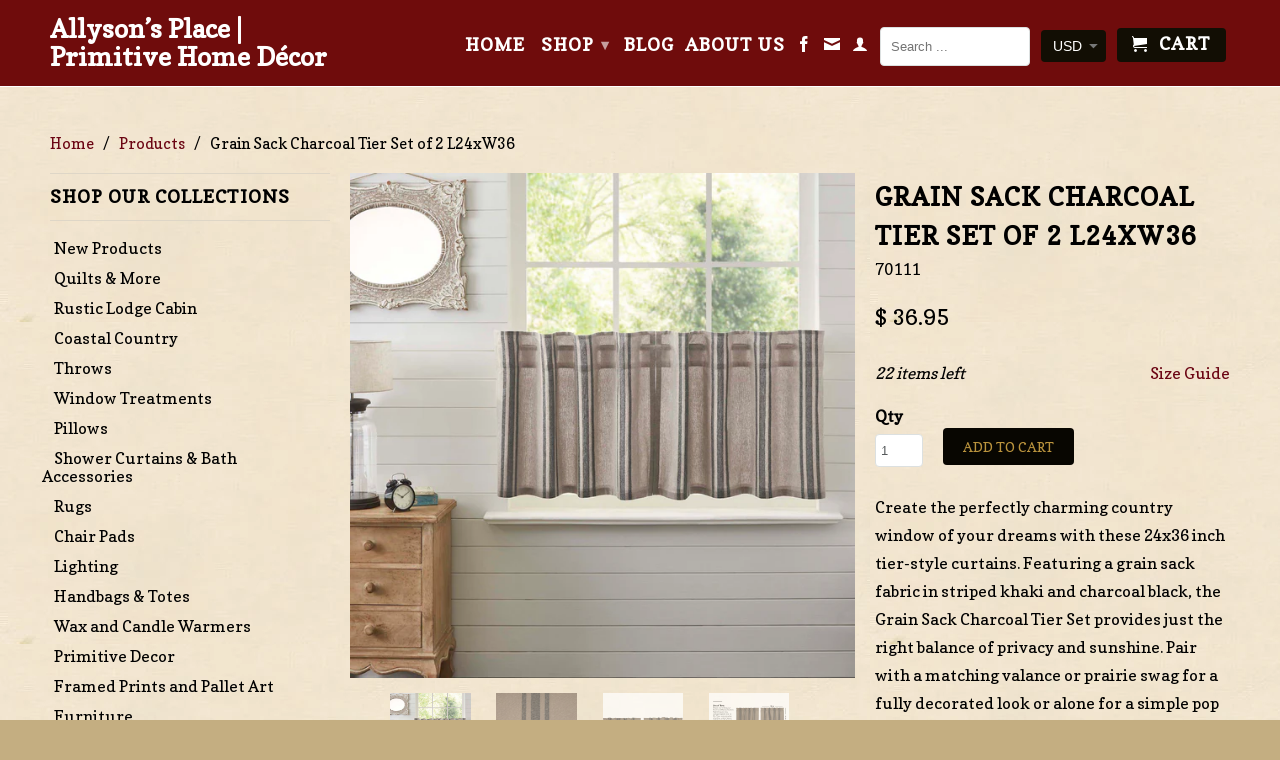

--- FILE ---
content_type: text/html; charset=utf-8
request_url: https://allysonsplace.com/products/grain-sack-charcoal-tier-set-of-2-l24xw36
body_size: 52147
content:
<!DOCTYPE html>
<!--[if lt IE 7 ]><html class="ie ie6" lang="en"> <![endif]-->
<!--[if IE 7 ]><html class="ie ie7" lang="en"> <![endif]-->
<!--[if IE 8 ]><html class="ie ie8" lang="en"> <![endif]-->
<!--[if IE 9 ]><html class="ie ie9" lang="en"> <![endif]-->
<!--[if (gte IE 10)|!(IE)]><!--><html lang="en"> <!--<![endif]-->
  <head>
    <meta name="google-site-verification" content="Mk-rrffacoEhqZlatTT0yz4F9Vypc7H8f3C90EpTQGo" />
    <meta charset="utf-8">
    <meta http-equiv="cleartype" content="on">
    <meta name="robots" content="index,follow">
      
           
    <title>Grain Sack Charcoal Tier Set of 2 L24xW36 - Allyson’s Place | Primitive Home Décor</title>
    
    
      <meta name="description" content="Create the perfectly charming country window of your dreams with these 24x36 inch tier-style curtains. Featuring a grain sack fabric in striped khaki and charcoal black, the Grain Sack Charcoal Tier Set provides just the right balance of privacy and sunshine. Pair with a matching valance or prairie swag for a fully dec" />
    

    <!-- Custom Fonts -->
    <link href="//fonts.googleapis.com/css?family=.|Copse:light,normal,bold|Copse:light,normal,bold|Copse:light,normal,bold|Copse:light,normal,bold" rel="stylesheet" type="text/css" />

    

<meta name="author" content="Allyson’s Place | Primitive Home Décor">
<meta property="og:url" content="https://allysonsplace.com/products/grain-sack-charcoal-tier-set-of-2-l24xw36">
<meta property="og:site_name" content="Allyson’s Place | Primitive Home Décor">


  <meta property="og:type" content="product">
  <meta property="og:title" content="Grain Sack Charcoal Tier Set of 2 L24xW36">
  
    <meta property="og:image" content="http://allysonsplace.com/cdn/shop/products/70111_LIFESTYLE_1_48684042-3947-49f0-a9c8-57b0411cb501_grande.jpg?v=1632939702">
    <meta property="og:image:secure_url" content="https://allysonsplace.com/cdn/shop/products/70111_LIFESTYLE_1_48684042-3947-49f0-a9c8-57b0411cb501_grande.jpg?v=1632939702">
  
    <meta property="og:image" content="http://allysonsplace.com/cdn/shop/products/70111_Detail_1_5B1_5D_grande.jpg?v=1646945860">
    <meta property="og:image:secure_url" content="https://allysonsplace.com/cdn/shop/products/70111_Detail_1_5B1_5D_grande.jpg?v=1646945860">
  
    <meta property="og:image" content="http://allysonsplace.com/cdn/shop/products/70111_Studio_1_5B1_5D_grande.jpg?v=1646945865">
    <meta property="og:image:secure_url" content="https://allysonsplace.com/cdn/shop/products/70111_Studio_1_5B1_5D_grande.jpg?v=1646945865">
  
  <meta property="og:price:amount" content="36.95">
  <meta property="og:price:currency" content="USD">
  
    
  
    
  
    
  
    
    


  <meta property="og:description" content="Create the perfectly charming country window of your dreams with these 24x36 inch tier-style curtains. Featuring a grain sack fabric in striped khaki and charcoal black, the Grain Sack Charcoal Tier Set provides just the right balance of privacy and sunshine. Pair with a matching valance or prairie swag for a fully dec">




<meta name="twitter:card" content="summary">

  <meta name="twitter:title" content="Grain Sack Charcoal Tier Set of 2 L24xW36">
  <meta name="twitter:description" content="Create the perfectly charming country window of your dreams with these 24x36 inch tier-style curtains. Featuring a grain sack fabric in striped khaki and charcoal black, the Grain Sack Charcoal Tier Set provides just the right balance of privacy and sunshine. Pair with a matching valance or prairie swag for a fully decorated look or alone for a simple pop of color and character. Also known as cafe or bistro curtains, these are a particularly good fit for decorating vintage kitchens, laundry rooms, and small bathroom windows. Features Farmhouse Tier Set - Includes two 24 by 36 inch tier curtains with a 3.25 inch rod pocket and hidden hanging loops for easy installation. Tier or cafe curtains are a great way to add privacy while still allowing unfiltered sunlight to come through from above. Light Filtering - Lined to provide">
  <meta name="twitter:image" content="https://allysonsplace.com/cdn/shop/products/70111_LIFESTYLE_1_48684042-3947-49f0-a9c8-57b0411cb501_medium.jpg?v=1632939702">
  <meta name="twitter:image:width" content="240">
  <meta name="twitter:image:height" content="240">


    
    

    <!-- Mobile Specific Metas -->
    <meta name="HandheldFriendly" content="True">
    <meta name="MobileOptimized" content="320">
    <meta name="viewport" content="width=device-width, initial-scale=1, maximum-scale=1"> 

    <!-- Stylesheets for Retina 3.2 -->
    <link href="//allysonsplace.com/cdn/shop/t/21/assets/styles.scss.css?v=157081336192252195401768854327" rel="stylesheet" type="text/css" media="all" />
    <!--[if lte IE 9]>
      <link href="//allysonsplace.com/cdn/shop/t/21/assets/ie.css?v=16370617434440559491547158752" rel="stylesheet" type="text/css" media="all" />
    <![endif]-->

    <link rel="shortcut icon" type="image/x-icon" href="//allysonsplace.com/cdn/shop/t/21/assets/favicon.png?v=46214093225200668171750195334">
    <link rel="canonical" href="https://allysonsplace.com/products/grain-sack-charcoal-tier-set-of-2-l24xw36" />
    
    

    <script src="//allysonsplace.com/cdn/shop/t/21/assets/app.js?v=56066257861126865591756234224" type="text/javascript"></script>
    
    <script src="//allysonsplace.com/cdn/shopifycloud/storefront/assets/themes_support/option_selection-b017cd28.js" type="text/javascript"></script>        
    <script>window.performance && window.performance.mark && window.performance.mark('shopify.content_for_header.start');</script><meta name="google-site-verification" content="xna4515It8SSlSKqkIpNcCxuqySmPVba3JWZ4_keCFE">
<meta id="shopify-digital-wallet" name="shopify-digital-wallet" content="/11107676/digital_wallets/dialog">
<meta name="shopify-checkout-api-token" content="c703f73d456f7156c3989f501501c539">
<meta id="in-context-paypal-metadata" data-shop-id="11107676" data-venmo-supported="false" data-environment="production" data-locale="en_US" data-paypal-v4="true" data-currency="USD">
<link rel="alternate" type="application/json+oembed" href="https://allysonsplace.com/products/grain-sack-charcoal-tier-set-of-2-l24xw36.oembed">
<script async="async" src="/checkouts/internal/preloads.js?locale=en-US"></script>
<link rel="preconnect" href="https://shop.app" crossorigin="anonymous">
<script async="async" src="https://shop.app/checkouts/internal/preloads.js?locale=en-US&shop_id=11107676" crossorigin="anonymous"></script>
<script id="apple-pay-shop-capabilities" type="application/json">{"shopId":11107676,"countryCode":"US","currencyCode":"USD","merchantCapabilities":["supports3DS"],"merchantId":"gid:\/\/shopify\/Shop\/11107676","merchantName":"Allyson’s Place | Primitive Home Décor","requiredBillingContactFields":["postalAddress","email","phone"],"requiredShippingContactFields":["postalAddress","email","phone"],"shippingType":"shipping","supportedNetworks":["visa","masterCard","amex","discover","elo","jcb"],"total":{"type":"pending","label":"Allyson’s Place | Primitive Home Décor","amount":"1.00"},"shopifyPaymentsEnabled":true,"supportsSubscriptions":true}</script>
<script id="shopify-features" type="application/json">{"accessToken":"c703f73d456f7156c3989f501501c539","betas":["rich-media-storefront-analytics"],"domain":"allysonsplace.com","predictiveSearch":true,"shopId":11107676,"locale":"en"}</script>
<script>var Shopify = Shopify || {};
Shopify.shop = "allysonsplace.myshopify.com";
Shopify.locale = "en";
Shopify.currency = {"active":"USD","rate":"1.0"};
Shopify.country = "US";
Shopify.theme = {"name":"Allysons Place 9-26-16 - Bold backup Jan\/9\/19","id":44676382779,"schema_name":null,"schema_version":null,"theme_store_id":null,"role":"main"};
Shopify.theme.handle = "null";
Shopify.theme.style = {"id":null,"handle":null};
Shopify.cdnHost = "allysonsplace.com/cdn";
Shopify.routes = Shopify.routes || {};
Shopify.routes.root = "/";</script>
<script type="module">!function(o){(o.Shopify=o.Shopify||{}).modules=!0}(window);</script>
<script>!function(o){function n(){var o=[];function n(){o.push(Array.prototype.slice.apply(arguments))}return n.q=o,n}var t=o.Shopify=o.Shopify||{};t.loadFeatures=n(),t.autoloadFeatures=n()}(window);</script>
<script>
  window.ShopifyPay = window.ShopifyPay || {};
  window.ShopifyPay.apiHost = "shop.app\/pay";
  window.ShopifyPay.redirectState = null;
</script>
<script id="shop-js-analytics" type="application/json">{"pageType":"product"}</script>
<script defer="defer" async type="module" src="//allysonsplace.com/cdn/shopifycloud/shop-js/modules/v2/client.init-shop-cart-sync_BT-GjEfc.en.esm.js"></script>
<script defer="defer" async type="module" src="//allysonsplace.com/cdn/shopifycloud/shop-js/modules/v2/chunk.common_D58fp_Oc.esm.js"></script>
<script defer="defer" async type="module" src="//allysonsplace.com/cdn/shopifycloud/shop-js/modules/v2/chunk.modal_xMitdFEc.esm.js"></script>
<script type="module">
  await import("//allysonsplace.com/cdn/shopifycloud/shop-js/modules/v2/client.init-shop-cart-sync_BT-GjEfc.en.esm.js");
await import("//allysonsplace.com/cdn/shopifycloud/shop-js/modules/v2/chunk.common_D58fp_Oc.esm.js");
await import("//allysonsplace.com/cdn/shopifycloud/shop-js/modules/v2/chunk.modal_xMitdFEc.esm.js");

  window.Shopify.SignInWithShop?.initShopCartSync?.({"fedCMEnabled":true,"windoidEnabled":true});

</script>
<script defer="defer" async type="module" src="//allysonsplace.com/cdn/shopifycloud/shop-js/modules/v2/client.payment-terms_Ci9AEqFq.en.esm.js"></script>
<script defer="defer" async type="module" src="//allysonsplace.com/cdn/shopifycloud/shop-js/modules/v2/chunk.common_D58fp_Oc.esm.js"></script>
<script defer="defer" async type="module" src="//allysonsplace.com/cdn/shopifycloud/shop-js/modules/v2/chunk.modal_xMitdFEc.esm.js"></script>
<script type="module">
  await import("//allysonsplace.com/cdn/shopifycloud/shop-js/modules/v2/client.payment-terms_Ci9AEqFq.en.esm.js");
await import("//allysonsplace.com/cdn/shopifycloud/shop-js/modules/v2/chunk.common_D58fp_Oc.esm.js");
await import("//allysonsplace.com/cdn/shopifycloud/shop-js/modules/v2/chunk.modal_xMitdFEc.esm.js");

  
</script>
<script>
  window.Shopify = window.Shopify || {};
  if (!window.Shopify.featureAssets) window.Shopify.featureAssets = {};
  window.Shopify.featureAssets['shop-js'] = {"shop-cart-sync":["modules/v2/client.shop-cart-sync_DZOKe7Ll.en.esm.js","modules/v2/chunk.common_D58fp_Oc.esm.js","modules/v2/chunk.modal_xMitdFEc.esm.js"],"init-fed-cm":["modules/v2/client.init-fed-cm_B6oLuCjv.en.esm.js","modules/v2/chunk.common_D58fp_Oc.esm.js","modules/v2/chunk.modal_xMitdFEc.esm.js"],"shop-cash-offers":["modules/v2/client.shop-cash-offers_D2sdYoxE.en.esm.js","modules/v2/chunk.common_D58fp_Oc.esm.js","modules/v2/chunk.modal_xMitdFEc.esm.js"],"shop-login-button":["modules/v2/client.shop-login-button_QeVjl5Y3.en.esm.js","modules/v2/chunk.common_D58fp_Oc.esm.js","modules/v2/chunk.modal_xMitdFEc.esm.js"],"pay-button":["modules/v2/client.pay-button_DXTOsIq6.en.esm.js","modules/v2/chunk.common_D58fp_Oc.esm.js","modules/v2/chunk.modal_xMitdFEc.esm.js"],"shop-button":["modules/v2/client.shop-button_DQZHx9pm.en.esm.js","modules/v2/chunk.common_D58fp_Oc.esm.js","modules/v2/chunk.modal_xMitdFEc.esm.js"],"avatar":["modules/v2/client.avatar_BTnouDA3.en.esm.js"],"init-windoid":["modules/v2/client.init-windoid_CR1B-cfM.en.esm.js","modules/v2/chunk.common_D58fp_Oc.esm.js","modules/v2/chunk.modal_xMitdFEc.esm.js"],"init-shop-for-new-customer-accounts":["modules/v2/client.init-shop-for-new-customer-accounts_C_vY_xzh.en.esm.js","modules/v2/client.shop-login-button_QeVjl5Y3.en.esm.js","modules/v2/chunk.common_D58fp_Oc.esm.js","modules/v2/chunk.modal_xMitdFEc.esm.js"],"init-shop-email-lookup-coordinator":["modules/v2/client.init-shop-email-lookup-coordinator_BI7n9ZSv.en.esm.js","modules/v2/chunk.common_D58fp_Oc.esm.js","modules/v2/chunk.modal_xMitdFEc.esm.js"],"init-shop-cart-sync":["modules/v2/client.init-shop-cart-sync_BT-GjEfc.en.esm.js","modules/v2/chunk.common_D58fp_Oc.esm.js","modules/v2/chunk.modal_xMitdFEc.esm.js"],"shop-toast-manager":["modules/v2/client.shop-toast-manager_DiYdP3xc.en.esm.js","modules/v2/chunk.common_D58fp_Oc.esm.js","modules/v2/chunk.modal_xMitdFEc.esm.js"],"init-customer-accounts":["modules/v2/client.init-customer-accounts_D9ZNqS-Q.en.esm.js","modules/v2/client.shop-login-button_QeVjl5Y3.en.esm.js","modules/v2/chunk.common_D58fp_Oc.esm.js","modules/v2/chunk.modal_xMitdFEc.esm.js"],"init-customer-accounts-sign-up":["modules/v2/client.init-customer-accounts-sign-up_iGw4briv.en.esm.js","modules/v2/client.shop-login-button_QeVjl5Y3.en.esm.js","modules/v2/chunk.common_D58fp_Oc.esm.js","modules/v2/chunk.modal_xMitdFEc.esm.js"],"shop-follow-button":["modules/v2/client.shop-follow-button_CqMgW2wH.en.esm.js","modules/v2/chunk.common_D58fp_Oc.esm.js","modules/v2/chunk.modal_xMitdFEc.esm.js"],"checkout-modal":["modules/v2/client.checkout-modal_xHeaAweL.en.esm.js","modules/v2/chunk.common_D58fp_Oc.esm.js","modules/v2/chunk.modal_xMitdFEc.esm.js"],"shop-login":["modules/v2/client.shop-login_D91U-Q7h.en.esm.js","modules/v2/chunk.common_D58fp_Oc.esm.js","modules/v2/chunk.modal_xMitdFEc.esm.js"],"lead-capture":["modules/v2/client.lead-capture_BJmE1dJe.en.esm.js","modules/v2/chunk.common_D58fp_Oc.esm.js","modules/v2/chunk.modal_xMitdFEc.esm.js"],"payment-terms":["modules/v2/client.payment-terms_Ci9AEqFq.en.esm.js","modules/v2/chunk.common_D58fp_Oc.esm.js","modules/v2/chunk.modal_xMitdFEc.esm.js"]};
</script>
<script>(function() {
  var isLoaded = false;
  function asyncLoad() {
    if (isLoaded) return;
    isLoaded = true;
    var urls = ["https:\/\/cdn-scripts.signifyd.com\/shopify\/script-tag.js?shop=allysonsplace.myshopify.com","https:\/\/chimpstatic.com\/mcjs-connected\/js\/users\/c31ed6c0628aab44fb6feff0d\/bb198d3ddfe4b0561e6fa083e.js?shop=allysonsplace.myshopify.com","\/\/cool-image-magnifier.product-image-zoom.com\/js\/core\/main.min.js?timestamp=1652341773\u0026shop=allysonsplace.myshopify.com","\/\/backinstock.useamp.com\/widget\/10146_1767391287.js?category=bis\u0026v=6\u0026shop=allysonsplace.myshopify.com"];
    for (var i = 0; i < urls.length; i++) {
      var s = document.createElement('script');
      s.type = 'text/javascript';
      s.async = true;
      s.src = urls[i];
      var x = document.getElementsByTagName('script')[0];
      x.parentNode.insertBefore(s, x);
    }
  };
  if(window.attachEvent) {
    window.attachEvent('onload', asyncLoad);
  } else {
    window.addEventListener('load', asyncLoad, false);
  }
})();</script>
<script id="__st">var __st={"a":11107676,"offset":-21600,"reqid":"8052e973-f100-4030-8457-26b8ebf5f7b7-1769448124","pageurl":"allysonsplace.com\/products\/grain-sack-charcoal-tier-set-of-2-l24xw36","u":"f852ffa55427","p":"product","rtyp":"product","rid":7098943996063};</script>
<script>window.ShopifyPaypalV4VisibilityTracking = true;</script>
<script id="captcha-bootstrap">!function(){'use strict';const t='contact',e='account',n='new_comment',o=[[t,t],['blogs',n],['comments',n],[t,'customer']],c=[[e,'customer_login'],[e,'guest_login'],[e,'recover_customer_password'],[e,'create_customer']],r=t=>t.map((([t,e])=>`form[action*='/${t}']:not([data-nocaptcha='true']) input[name='form_type'][value='${e}']`)).join(','),a=t=>()=>t?[...document.querySelectorAll(t)].map((t=>t.form)):[];function s(){const t=[...o],e=r(t);return a(e)}const i='password',u='form_key',d=['recaptcha-v3-token','g-recaptcha-response','h-captcha-response',i],f=()=>{try{return window.sessionStorage}catch{return}},m='__shopify_v',_=t=>t.elements[u];function p(t,e,n=!1){try{const o=window.sessionStorage,c=JSON.parse(o.getItem(e)),{data:r}=function(t){const{data:e,action:n}=t;return t[m]||n?{data:e,action:n}:{data:t,action:n}}(c);for(const[e,n]of Object.entries(r))t.elements[e]&&(t.elements[e].value=n);n&&o.removeItem(e)}catch(o){console.error('form repopulation failed',{error:o})}}const l='form_type',E='cptcha';function T(t){t.dataset[E]=!0}const w=window,h=w.document,L='Shopify',v='ce_forms',y='captcha';let A=!1;((t,e)=>{const n=(g='f06e6c50-85a8-45c8-87d0-21a2b65856fe',I='https://cdn.shopify.com/shopifycloud/storefront-forms-hcaptcha/ce_storefront_forms_captcha_hcaptcha.v1.5.2.iife.js',D={infoText:'Protected by hCaptcha',privacyText:'Privacy',termsText:'Terms'},(t,e,n)=>{const o=w[L][v],c=o.bindForm;if(c)return c(t,g,e,D).then(n);var r;o.q.push([[t,g,e,D],n]),r=I,A||(h.body.append(Object.assign(h.createElement('script'),{id:'captcha-provider',async:!0,src:r})),A=!0)});var g,I,D;w[L]=w[L]||{},w[L][v]=w[L][v]||{},w[L][v].q=[],w[L][y]=w[L][y]||{},w[L][y].protect=function(t,e){n(t,void 0,e),T(t)},Object.freeze(w[L][y]),function(t,e,n,w,h,L){const[v,y,A,g]=function(t,e,n){const i=e?o:[],u=t?c:[],d=[...i,...u],f=r(d),m=r(i),_=r(d.filter((([t,e])=>n.includes(e))));return[a(f),a(m),a(_),s()]}(w,h,L),I=t=>{const e=t.target;return e instanceof HTMLFormElement?e:e&&e.form},D=t=>v().includes(t);t.addEventListener('submit',(t=>{const e=I(t);if(!e)return;const n=D(e)&&!e.dataset.hcaptchaBound&&!e.dataset.recaptchaBound,o=_(e),c=g().includes(e)&&(!o||!o.value);(n||c)&&t.preventDefault(),c&&!n&&(function(t){try{if(!f())return;!function(t){const e=f();if(!e)return;const n=_(t);if(!n)return;const o=n.value;o&&e.removeItem(o)}(t);const e=Array.from(Array(32),(()=>Math.random().toString(36)[2])).join('');!function(t,e){_(t)||t.append(Object.assign(document.createElement('input'),{type:'hidden',name:u})),t.elements[u].value=e}(t,e),function(t,e){const n=f();if(!n)return;const o=[...t.querySelectorAll(`input[type='${i}']`)].map((({name:t})=>t)),c=[...d,...o],r={};for(const[a,s]of new FormData(t).entries())c.includes(a)||(r[a]=s);n.setItem(e,JSON.stringify({[m]:1,action:t.action,data:r}))}(t,e)}catch(e){console.error('failed to persist form',e)}}(e),e.submit())}));const S=(t,e)=>{t&&!t.dataset[E]&&(n(t,e.some((e=>e===t))),T(t))};for(const o of['focusin','change'])t.addEventListener(o,(t=>{const e=I(t);D(e)&&S(e,y())}));const B=e.get('form_key'),M=e.get(l),P=B&&M;t.addEventListener('DOMContentLoaded',(()=>{const t=y();if(P)for(const e of t)e.elements[l].value===M&&p(e,B);[...new Set([...A(),...v().filter((t=>'true'===t.dataset.shopifyCaptcha))])].forEach((e=>S(e,t)))}))}(h,new URLSearchParams(w.location.search),n,t,e,['guest_login'])})(!0,!0)}();</script>
<script integrity="sha256-4kQ18oKyAcykRKYeNunJcIwy7WH5gtpwJnB7kiuLZ1E=" data-source-attribution="shopify.loadfeatures" defer="defer" src="//allysonsplace.com/cdn/shopifycloud/storefront/assets/storefront/load_feature-a0a9edcb.js" crossorigin="anonymous"></script>
<script crossorigin="anonymous" defer="defer" src="//allysonsplace.com/cdn/shopifycloud/storefront/assets/shopify_pay/storefront-65b4c6d7.js?v=20250812"></script>
<script data-source-attribution="shopify.dynamic_checkout.dynamic.init">var Shopify=Shopify||{};Shopify.PaymentButton=Shopify.PaymentButton||{isStorefrontPortableWallets:!0,init:function(){window.Shopify.PaymentButton.init=function(){};var t=document.createElement("script");t.src="https://allysonsplace.com/cdn/shopifycloud/portable-wallets/latest/portable-wallets.en.js",t.type="module",document.head.appendChild(t)}};
</script>
<script data-source-attribution="shopify.dynamic_checkout.buyer_consent">
  function portableWalletsHideBuyerConsent(e){var t=document.getElementById("shopify-buyer-consent"),n=document.getElementById("shopify-subscription-policy-button");t&&n&&(t.classList.add("hidden"),t.setAttribute("aria-hidden","true"),n.removeEventListener("click",e))}function portableWalletsShowBuyerConsent(e){var t=document.getElementById("shopify-buyer-consent"),n=document.getElementById("shopify-subscription-policy-button");t&&n&&(t.classList.remove("hidden"),t.removeAttribute("aria-hidden"),n.addEventListener("click",e))}window.Shopify?.PaymentButton&&(window.Shopify.PaymentButton.hideBuyerConsent=portableWalletsHideBuyerConsent,window.Shopify.PaymentButton.showBuyerConsent=portableWalletsShowBuyerConsent);
</script>
<script data-source-attribution="shopify.dynamic_checkout.cart.bootstrap">document.addEventListener("DOMContentLoaded",(function(){function t(){return document.querySelector("shopify-accelerated-checkout-cart, shopify-accelerated-checkout")}if(t())Shopify.PaymentButton.init();else{new MutationObserver((function(e,n){t()&&(Shopify.PaymentButton.init(),n.disconnect())})).observe(document.body,{childList:!0,subtree:!0})}}));
</script>
<link id="shopify-accelerated-checkout-styles" rel="stylesheet" media="screen" href="https://allysonsplace.com/cdn/shopifycloud/portable-wallets/latest/accelerated-checkout-backwards-compat.css" crossorigin="anonymous">
<style id="shopify-accelerated-checkout-cart">
        #shopify-buyer-consent {
  margin-top: 1em;
  display: inline-block;
  width: 100%;
}

#shopify-buyer-consent.hidden {
  display: none;
}

#shopify-subscription-policy-button {
  background: none;
  border: none;
  padding: 0;
  text-decoration: underline;
  font-size: inherit;
  cursor: pointer;
}

#shopify-subscription-policy-button::before {
  box-shadow: none;
}

      </style>

<script>window.performance && window.performance.mark && window.performance.mark('shopify.content_for_header.end');</script>
<script>
          var currentScript = document.currentScript || document.scripts[document.scripts.length - 1];
          var boldVariantIds =[41166986739871];
          var boldProductHandle ="grain-sack-charcoal-tier-set-of-2-l24xw36";
          var BOLD = BOLD || {};
          BOLD.products = BOLD.products || {};
          BOLD.variant_lookup = BOLD.variant_lookup || {};
          if (window.BOLD && !BOLD.common) {
              BOLD.common = BOLD.common || {};
              BOLD.common.Shopify = BOLD.common.Shopify || {};
              window.BOLD.common.Shopify.products = window.BOLD.common.Shopify.products || {};
              window.BOLD.common.Shopify.variants = window.BOLD.common.Shopify.variants || {};
              window.BOLD.common.Shopify.handles = window.BOLD.common.Shopify.handles || {};
              window.BOLD.common.Shopify.saveProduct = function (handle, product) {
                  if (typeof handle === 'string' && typeof window.BOLD.common.Shopify.products[handle] === 'undefined') {
                      if (typeof product === 'number') {
                          window.BOLD.common.Shopify.handles[product] = handle;
                          product = { id: product };
                      }
                      window.BOLD.common.Shopify.products[handle] = product;
                  }
              };
              window.BOLD.common.Shopify.saveVariant = function (variant_id, variant) {
                  if (typeof variant_id === 'number' && typeof window.BOLD.common.Shopify.variants[variant_id] === 'undefined') {
                      window.BOLD.common.Shopify.variants[variant_id] = variant;
                  }
              };
          }

          for (var boldIndex = 0; boldIndex < boldVariantIds.length; boldIndex = boldIndex + 1) {
            BOLD.variant_lookup[boldVariantIds[boldIndex]] = boldProductHandle;
          }

          BOLD.products[boldProductHandle] ={
    "id":7098943996063,
    "title":"Grain Sack Charcoal Tier Set of 2 L24xW36","handle":"grain-sack-charcoal-tier-set-of-2-l24xw36",
    "description":"\u003cp\u003e\u003c\/p\u003e\u003cp\u003eCreate the perfectly charming country window of your dreams with these 24x36 inch tier-style curtains. Featuring a grain sack fabric in striped khaki and charcoal black, the Grain Sack Charcoal Tier Set provides just the right balance of privacy and sunshine. Pair with a matching valance or prairie swag for a fully decorated look or alone for a simple pop of color and character. Also known as cafe or bistro curtains, these are a particularly good fit for decorating vintage kitchens, laundry rooms, and small bathroom windows.\u003c\/p\u003e \u003cbr\u003e \u003ch4\u003e \t\u003cspan\u003eFeatures\u003c\/span\u003e \u003c\/h4\u003e \t\u003cul\u003e\n\u003cli\u003e\n\u003cb\u003eFarmhouse Tier Set\u003c\/b\u003e - Includes two 24 by 36 inch tier curtains with a 3.25 inch rod pocket and hidden hanging loops for easy installation. Tier or cafe curtains are a great way to add privacy while still allowing unfiltered sunlight to come through from above.\u003c\/li\u003e\n\u003cli\u003e\n\u003cb\u003eLight Filtering\u003c\/b\u003e - Lined to provide additional privacy while filtering out harsh outside light.\u003c\/li\u003e\n\u003cli\u003e\n\u003cb\u003eFarmhouse Decor\u003c\/b\u003e - Neutral colors pair with grain sack stripes to create a versatile farmhouse style that also pairs well with more rustic looks.\u003c\/li\u003e\n\u003cli\u003e\n\u003cb\u003eEasy Care\u003c\/b\u003e - Machine wash on gentle and tumble dry on low. Iron safe. Rod pocket and hidden loops for easy hanging.\u003c\/li\u003e\n\u003cli\u003e\n\u003cb\u003eGrain Sack Fabric\u003c\/b\u003e - Classic styling meets superior durability with this farmhouse favorite.\u003c\/li\u003e\n\u003cli\u003e\n\u003cb\u003eCoordinating Accessories\u003c\/b\u003e - The Grain Sack collection is relaxed and casual with grain-sack-style fabrics perfect for crafting a modern farmhouse look.\u003c\/li\u003e\n\u003cli\u003e\n\u003cb\u003eAuthenticity\u003c\/b\u003e - Sometimes copied, never duplicated. VHC products ALWAYS feature attached product tags.\u003c\/li\u003e\n\u003c\/ul\u003e \u003ch4\u003e \t\u003cspan\u003eSpecifications\u003c\/span\u003e \u003c\/h4\u003e \t\u003cul\u003e\n\u003cli\u003eMaterial: 100% Cotton Face, Cotton Lining\u003c\/li\u003e\n\u003cli\u003eColors: Charcoal Black, Khaki\u003c\/li\u003e\n\u003cli\u003eHanging Method: 3.25 Rod Pocket plus Hanging Loops\u003c\/li\u003e\n\u003cli\u003eManufacturer Country: India\u003c\/li\u003e\n\u003cli\u003eCare: Machine Wash, Tumble Dry Low, Iron Safe\u003c\/li\u003e\n\u003cli\u003eWeight: 1 lb\u003c\/li\u003e\n\u003cli\u003eDimensions: 2 x Tier - 24 long x 36 wide\u003c\/li\u003e\n\u003c\/ul\u003e",
    "published_at":"2021-09-29T12:13:04",
    "created_at":"2021-09-29T12:13:05",
    "vendor":"VHC",
    "type":"Tiers",
    "tags":["2021 Spring","Grain Sack Charcoal","Tiers"],
    "price":3695,
    "price_min":3695,
    "price_max":3695,
    "price_varies":false,
    "compare_at_price":null,
    "compare_at_price_min":0,
    "compare_at_price_max":0,
    "compare_at_price_varies":true,
    "all_variant_ids":[41166986739871],
    "variants":[

{
  "id":41166986739871,
  "product_id":7098943996063,
  "product_handle":"grain-sack-charcoal-tier-set-of-2-l24xw36",
  "title":"Default Title",
  "option1":"Default Title",
  "option2":null,
  "option3":null,
  "sku":"70111",
  "requires_shipping":true,
  "taxable":true,
  "featured_image":null,"image_id":null,
  "available":true,
  "name":"Grain Sack Charcoal Tier Set of 2 L24xW36 - Default Title",
  "options":["Default Title"],
  "price":3695,
  "weight":431,
  "compare_at_price":null,
  "inventory_quantity":22,
  "inventory_management":"shopify",
  "inventory_policy":"deny",
  "inventory_in_cart":0,
  "inventory_remaining":22,
  "incoming":false,
  "next_incoming_date":null,
  "taxable":true,
  "barcode":"810055894383"
}],
    "available":true,"images":["\/\/allysonsplace.com\/cdn\/shop\/products\/70111_LIFESTYLE_1_48684042-3947-49f0-a9c8-57b0411cb501.jpg?v=1632939702","\/\/allysonsplace.com\/cdn\/shop\/products\/70111_Detail_1_5B1_5D.jpg?v=1646945860","\/\/allysonsplace.com\/cdn\/shop\/products\/70111_Studio_1_5B1_5D.jpg?v=1646945865","\/\/allysonsplace.com\/cdn\/shop\/products\/70111_INFOGRAPHIC_1.jpg?v=1646945871"],"featured_image":"\/\/allysonsplace.com\/cdn\/shop\/products\/70111_LIFESTYLE_1_48684042-3947-49f0-a9c8-57b0411cb501.jpg?v=1632939702",
    "options":["Title"],
    "url":"\/products\/grain-sack-charcoal-tier-set-of-2-l24xw36"};var boldCSPMetafields = {41166986739871:{}};
          var boldTempProduct ={"id":7098943996063,"title":"Grain Sack Charcoal Tier Set of 2 L24xW36","handle":"grain-sack-charcoal-tier-set-of-2-l24xw36","description":"\u003cp\u003e\u003c\/p\u003e\u003cp\u003eCreate the perfectly charming country window of your dreams with these 24x36 inch tier-style curtains. Featuring a grain sack fabric in striped khaki and charcoal black, the Grain Sack Charcoal Tier Set provides just the right balance of privacy and sunshine. Pair with a matching valance or prairie swag for a fully decorated look or alone for a simple pop of color and character. Also known as cafe or bistro curtains, these are a particularly good fit for decorating vintage kitchens, laundry rooms, and small bathroom windows.\u003c\/p\u003e \u003cbr\u003e \u003ch4\u003e \t\u003cspan\u003eFeatures\u003c\/span\u003e \u003c\/h4\u003e \t\u003cul\u003e\n\u003cli\u003e\n\u003cb\u003eFarmhouse Tier Set\u003c\/b\u003e - Includes two 24 by 36 inch tier curtains with a 3.25 inch rod pocket and hidden hanging loops for easy installation. Tier or cafe curtains are a great way to add privacy while still allowing unfiltered sunlight to come through from above.\u003c\/li\u003e\n\u003cli\u003e\n\u003cb\u003eLight Filtering\u003c\/b\u003e - Lined to provide additional privacy while filtering out harsh outside light.\u003c\/li\u003e\n\u003cli\u003e\n\u003cb\u003eFarmhouse Decor\u003c\/b\u003e - Neutral colors pair with grain sack stripes to create a versatile farmhouse style that also pairs well with more rustic looks.\u003c\/li\u003e\n\u003cli\u003e\n\u003cb\u003eEasy Care\u003c\/b\u003e - Machine wash on gentle and tumble dry on low. Iron safe. Rod pocket and hidden loops for easy hanging.\u003c\/li\u003e\n\u003cli\u003e\n\u003cb\u003eGrain Sack Fabric\u003c\/b\u003e - Classic styling meets superior durability with this farmhouse favorite.\u003c\/li\u003e\n\u003cli\u003e\n\u003cb\u003eCoordinating Accessories\u003c\/b\u003e - The Grain Sack collection is relaxed and casual with grain-sack-style fabrics perfect for crafting a modern farmhouse look.\u003c\/li\u003e\n\u003cli\u003e\n\u003cb\u003eAuthenticity\u003c\/b\u003e - Sometimes copied, never duplicated. VHC products ALWAYS feature attached product tags.\u003c\/li\u003e\n\u003c\/ul\u003e \u003ch4\u003e \t\u003cspan\u003eSpecifications\u003c\/span\u003e \u003c\/h4\u003e \t\u003cul\u003e\n\u003cli\u003eMaterial: 100% Cotton Face, Cotton Lining\u003c\/li\u003e\n\u003cli\u003eColors: Charcoal Black, Khaki\u003c\/li\u003e\n\u003cli\u003eHanging Method: 3.25 Rod Pocket plus Hanging Loops\u003c\/li\u003e\n\u003cli\u003eManufacturer Country: India\u003c\/li\u003e\n\u003cli\u003eCare: Machine Wash, Tumble Dry Low, Iron Safe\u003c\/li\u003e\n\u003cli\u003eWeight: 1 lb\u003c\/li\u003e\n\u003cli\u003eDimensions: 2 x Tier - 24 long x 36 wide\u003c\/li\u003e\n\u003c\/ul\u003e","published_at":"2021-09-29T12:13:04-05:00","created_at":"2021-09-29T12:13:05-05:00","vendor":"VHC","type":"Tiers","tags":["2021 Spring","Grain Sack Charcoal","Tiers"],"price":3695,"price_min":3695,"price_max":3695,"available":true,"price_varies":false,"compare_at_price":null,"compare_at_price_min":0,"compare_at_price_max":0,"compare_at_price_varies":false,"variants":[{"id":41166986739871,"title":"Default Title","option1":"Default Title","option2":null,"option3":null,"sku":"70111","requires_shipping":true,"taxable":true,"featured_image":null,"available":true,"name":"Grain Sack Charcoal Tier Set of 2 L24xW36","public_title":null,"options":["Default Title"],"price":3695,"weight":431,"compare_at_price":null,"inventory_quantity":22,"inventory_management":"shopify","inventory_policy":"deny","barcode":"810055894383","requires_selling_plan":false,"selling_plan_allocations":[]}],"images":["\/\/allysonsplace.com\/cdn\/shop\/products\/70111_LIFESTYLE_1_48684042-3947-49f0-a9c8-57b0411cb501.jpg?v=1632939702","\/\/allysonsplace.com\/cdn\/shop\/products\/70111_Detail_1_5B1_5D.jpg?v=1646945860","\/\/allysonsplace.com\/cdn\/shop\/products\/70111_Studio_1_5B1_5D.jpg?v=1646945865","\/\/allysonsplace.com\/cdn\/shop\/products\/70111_INFOGRAPHIC_1.jpg?v=1646945871"],"featured_image":"\/\/allysonsplace.com\/cdn\/shop\/products\/70111_LIFESTYLE_1_48684042-3947-49f0-a9c8-57b0411cb501.jpg?v=1632939702","options":["Title"],"media":[{"alt":"Grain Sack Charcoal Tier Set of 2 L24xW36","id":23479093330079,"position":1,"preview_image":{"aspect_ratio":1.0,"height":1953,"width":1953,"src":"\/\/allysonsplace.com\/cdn\/shop\/products\/70111_LIFESTYLE_1_48684042-3947-49f0-a9c8-57b0411cb501.jpg?v=1632939702"},"aspect_ratio":1.0,"height":1953,"media_type":"image","src":"\/\/allysonsplace.com\/cdn\/shop\/products\/70111_LIFESTYLE_1_48684042-3947-49f0-a9c8-57b0411cb501.jpg?v=1632939702","width":1953},{"alt":null,"id":29346879013108,"position":2,"preview_image":{"aspect_ratio":1.0,"height":1333,"width":1333,"src":"\/\/allysonsplace.com\/cdn\/shop\/products\/70111_Detail_1_5B1_5D.jpg?v=1646945860"},"aspect_ratio":1.0,"height":1333,"media_type":"image","src":"\/\/allysonsplace.com\/cdn\/shop\/products\/70111_Detail_1_5B1_5D.jpg?v=1646945860","width":1333},{"alt":null,"id":29346879275252,"position":3,"preview_image":{"aspect_ratio":1.0,"height":2000,"width":2000,"src":"\/\/allysonsplace.com\/cdn\/shop\/products\/70111_Studio_1_5B1_5D.jpg?v=1646945865"},"aspect_ratio":1.0,"height":2000,"media_type":"image","src":"\/\/allysonsplace.com\/cdn\/shop\/products\/70111_Studio_1_5B1_5D.jpg?v=1646945865","width":2000},{"alt":null,"id":29346879471860,"position":4,"preview_image":{"aspect_ratio":1.0,"height":3125,"width":3125,"src":"\/\/allysonsplace.com\/cdn\/shop\/products\/70111_INFOGRAPHIC_1.jpg?v=1646945871"},"aspect_ratio":1.0,"height":3125,"media_type":"image","src":"\/\/allysonsplace.com\/cdn\/shop\/products\/70111_INFOGRAPHIC_1.jpg?v=1646945871","width":3125}],"requires_selling_plan":false,"selling_plan_groups":[],"content":"\u003cp\u003e\u003c\/p\u003e\u003cp\u003eCreate the perfectly charming country window of your dreams with these 24x36 inch tier-style curtains. Featuring a grain sack fabric in striped khaki and charcoal black, the Grain Sack Charcoal Tier Set provides just the right balance of privacy and sunshine. Pair with a matching valance or prairie swag for a fully decorated look or alone for a simple pop of color and character. Also known as cafe or bistro curtains, these are a particularly good fit for decorating vintage kitchens, laundry rooms, and small bathroom windows.\u003c\/p\u003e \u003cbr\u003e \u003ch4\u003e \t\u003cspan\u003eFeatures\u003c\/span\u003e \u003c\/h4\u003e \t\u003cul\u003e\n\u003cli\u003e\n\u003cb\u003eFarmhouse Tier Set\u003c\/b\u003e - Includes two 24 by 36 inch tier curtains with a 3.25 inch rod pocket and hidden hanging loops for easy installation. Tier or cafe curtains are a great way to add privacy while still allowing unfiltered sunlight to come through from above.\u003c\/li\u003e\n\u003cli\u003e\n\u003cb\u003eLight Filtering\u003c\/b\u003e - Lined to provide additional privacy while filtering out harsh outside light.\u003c\/li\u003e\n\u003cli\u003e\n\u003cb\u003eFarmhouse Decor\u003c\/b\u003e - Neutral colors pair with grain sack stripes to create a versatile farmhouse style that also pairs well with more rustic looks.\u003c\/li\u003e\n\u003cli\u003e\n\u003cb\u003eEasy Care\u003c\/b\u003e - Machine wash on gentle and tumble dry on low. Iron safe. Rod pocket and hidden loops for easy hanging.\u003c\/li\u003e\n\u003cli\u003e\n\u003cb\u003eGrain Sack Fabric\u003c\/b\u003e - Classic styling meets superior durability with this farmhouse favorite.\u003c\/li\u003e\n\u003cli\u003e\n\u003cb\u003eCoordinating Accessories\u003c\/b\u003e - The Grain Sack collection is relaxed and casual with grain-sack-style fabrics perfect for crafting a modern farmhouse look.\u003c\/li\u003e\n\u003cli\u003e\n\u003cb\u003eAuthenticity\u003c\/b\u003e - Sometimes copied, never duplicated. VHC products ALWAYS feature attached product tags.\u003c\/li\u003e\n\u003c\/ul\u003e \u003ch4\u003e \t\u003cspan\u003eSpecifications\u003c\/span\u003e \u003c\/h4\u003e \t\u003cul\u003e\n\u003cli\u003eMaterial: 100% Cotton Face, Cotton Lining\u003c\/li\u003e\n\u003cli\u003eColors: Charcoal Black, Khaki\u003c\/li\u003e\n\u003cli\u003eHanging Method: 3.25 Rod Pocket plus Hanging Loops\u003c\/li\u003e\n\u003cli\u003eManufacturer Country: India\u003c\/li\u003e\n\u003cli\u003eCare: Machine Wash, Tumble Dry Low, Iron Safe\u003c\/li\u003e\n\u003cli\u003eWeight: 1 lb\u003c\/li\u003e\n\u003cli\u003eDimensions: 2 x Tier - 24 long x 36 wide\u003c\/li\u003e\n\u003c\/ul\u003e"};
          var bold_rp =[{}];
          if(boldTempProduct){
            window.BOLD.common.Shopify.saveProduct(boldTempProduct.handle, boldTempProduct.id);
            for (var boldIndex = 0; boldTempProduct && boldIndex < boldTempProduct.variants.length; boldIndex = boldIndex + 1){
              var rp_group_id = bold_rp[boldIndex].rp_group_id ? '' + bold_rp[boldIndex].rp_group_id : '';
              window.BOLD.common.Shopify.saveVariant(
                  boldTempProduct.variants[boldIndex].id,
                  {
                    product_id: boldTempProduct.id,
                    product_handle: boldTempProduct.handle,
                    price: boldTempProduct.variants[boldIndex].price,
                    group_id: rp_group_id,
                    csp_metafield: boldCSPMetafields[boldTempProduct.variants[boldIndex].id]
                  }
              );
            }
          }

          currentScript.parentNode.removeChild(currentScript);
        </script><script>window.BOLD = window.BOLD || {};
    window.BOLD.common = window.BOLD.common || {};
    window.BOLD.common.Shopify = window.BOLD.common.Shopify || {};
    window.BOLD.common.Shopify.shop = {
      domain: 'allysonsplace.com',
      permanent_domain: 'allysonsplace.myshopify.com',
      url: 'https://allysonsplace.com',
      secure_url: 'https://allysonsplace.com',
      money_format: "$ {{amount}}",
      currency: "USD"
    };
    window.BOLD.common.Shopify.customer = {
      id: null,
      tags: null,
    };
    window.BOLD.common.Shopify.cart = {"note":null,"attributes":{},"original_total_price":0,"total_price":0,"total_discount":0,"total_weight":0.0,"item_count":0,"items":[],"requires_shipping":false,"currency":"USD","items_subtotal_price":0,"cart_level_discount_applications":[],"checkout_charge_amount":0};
    window.BOLD.common.template = 'product';window.BOLD.common.Shopify.formatMoney = function(money, format) {
        function n(t, e) {
            return "undefined" == typeof t ? e : t
        }
        function r(t, e, r, i) {
            if (e = n(e, 2),
                r = n(r, ","),
                i = n(i, "."),
            isNaN(t) || null == t)
                return 0;
            t = (t / 100).toFixed(e);
            var o = t.split(".")
                , a = o[0].replace(/(\d)(?=(\d\d\d)+(?!\d))/g, "$1" + r)
                , s = o[1] ? i + o[1] : "";
            return a + s
        }
        "string" == typeof money && (money = money.replace(".", ""));
        var i = ""
            , o = /\{\{\s*(\w+)\s*\}\}/
            , a = format || window.BOLD.common.Shopify.shop.money_format || window.Shopify.money_format || "$ {{ amount }}";
        switch (a.match(o)[1]) {
            case "amount":
                i = r(money, 2, ",", ".");
                break;
            case "amount_no_decimals":
                i = r(money, 0, ",", ".");
                break;
            case "amount_with_comma_separator":
                i = r(money, 2, ".", ",");
                break;
            case "amount_no_decimals_with_comma_separator":
                i = r(money, 0, ".", ",");
                break;
            case "amount_with_space_separator":
                i = r(money, 2, " ", ",");
                break;
            case "amount_no_decimals_with_space_separator":
                i = r(money, 0, " ", ",");
                break;
            case "amount_with_apostrophe_separator":
                i = r(money, 2, "'", ".");
                break;
        }
        return a.replace(o, i);
    };
    window.BOLD.common.Shopify.saveProduct = function (handle, product) {
      if (typeof handle === 'string' && typeof window.BOLD.common.Shopify.products[handle] === 'undefined') {
        if (typeof product === 'number') {
          window.BOLD.common.Shopify.handles[product] = handle;
          product = { id: product };
        }
        window.BOLD.common.Shopify.products[handle] = product;
      }
    };
    window.BOLD.common.Shopify.saveVariant = function (variant_id, variant) {
      if (typeof variant_id === 'number' && typeof window.BOLD.common.Shopify.variants[variant_id] === 'undefined') {
        window.BOLD.common.Shopify.variants[variant_id] = variant;
      }
    };window.BOLD.common.Shopify.products = window.BOLD.common.Shopify.products || {};
    window.BOLD.common.Shopify.variants = window.BOLD.common.Shopify.variants || {};
    window.BOLD.common.Shopify.handles = window.BOLD.common.Shopify.handles || {};window.BOLD.common.Shopify.handle = "grain-sack-charcoal-tier-set-of-2-l24xw36"
window.BOLD.common.Shopify.saveProduct("grain-sack-charcoal-tier-set-of-2-l24xw36", 7098943996063);window.BOLD.common.Shopify.saveVariant(41166986739871, { product_id: 7098943996063, product_handle: "grain-sack-charcoal-tier-set-of-2-l24xw36", price: 3695, group_id: '', csp_metafield: {}});window.BOLD.apps_installed = {"Customer Pricing":3,"Product Bundles":2,"Quantity Breaks":1} || {};window.BOLD.common.Shopify.metafields = window.BOLD.common.Shopify.metafields || {};window.BOLD.common.Shopify.metafields["bold_rp"] = {};window.BOLD.common.Shopify.metafields["bold_csp_defaults"] = {};window.BOLD.common.cacheParams = window.BOLD.common.cacheParams || {};
    window.BOLD.common.cacheParams.bundles = 1547582317;
</script><script src="https://bundles.boldapps.net/js/bundles.js" type="text/javascript"></script>
<link href="//allysonsplace.com/cdn/shop/t/21/assets/bold-bundles.css?v=51053960322091295151547581204" rel="stylesheet" type="text/css" media="all" />

  <script data-cfasync="false" type="text/javascript" async src="https://judge.me/shopify.js"></script>
<!-- BEGIN app block: shopify://apps/seguno-banners/blocks/banners-app-embed/2c1cadd0-9036-4e28-9827-9a97eb288153 --><meta property="seguno:shop-id" content="11107676" />


<!-- END app block --><!-- BEGIN app block: shopify://apps/doofinder-search-discovery/blocks/doofinder-script/1abc6bc6-ff36-4a37-9034-effae4a47cf6 -->
  <script>
    (function(w, k) {w[k] = window[k] || function () { (window[k].q = window[k].q || []).push(arguments) }})(window, "doofinderApp")
    var dfKvCustomerEmail = "";

    doofinderApp("config", "currency", Shopify.currency.active);
    doofinderApp("config", "language", Shopify.locale);
    var context = Shopify.country;
    
    doofinderApp("config", "priceName", context);
    localStorage.setItem("shopify-language", Shopify.locale);

    doofinderApp("init", "layer", {
      params:{
        "":{
          exclude: {
            not_published_in: [context]
          }
        },
        "product":{
          exclude: {
            not_published_in: [context]
          }
        }
      }
    });
  </script>

  <script src="https://us1-config.doofinder.com/2.x/d78d2021-ff49-4781-aa77-ff9785eba3be.js" async></script>



<!-- END app block --><!-- BEGIN app block: shopify://apps/hoppy-announcement/blocks/announcement_bar/d2e8891a-aaaa-4f06-b0dd-9279aab09811 --><link href="https://cdn.shopify.com/extensions/019bc7cb-e2b3-79d5-8f7c-91d2366a8ee8/hoppy-announcement-bar-175/assets/swiper.css" rel="stylesheet">
<script src="https://cdn.shopify.com/extensions/019bc7cb-e2b3-79d5-8f7c-91d2366a8ee8/hoppy-announcement-bar-175/assets/swiper.js" defer></script>

<script src="https://cdn.shopify.com/extensions/019bc7cb-e2b3-79d5-8f7c-91d2366a8ee8/hoppy-announcement-bar-175/assets/announcement-tracker.js" defer></script>
<script src="https://cdn.shopify.com/extensions/019bc7cb-e2b3-79d5-8f7c-91d2366a8ee8/hoppy-announcement-bar-175/assets/script.js" defer></script>

<script>
  window.announcementMeta = {
    collections: [{"id":278769860767,"handle":"grain-sack-charcoal","title":"Grain Sack Charcoal","updated_at":"2025-11-24T14:09:25-06:00","body_html":"","published_at":"2021-09-29T14:52:50-05:00","sort_order":"best-selling","template_suffix":"","disjunctive":true,"rules":[{"column":"tag","relation":"equals","condition":"Grain Sack Charcoal"}],"published_scope":"web","image":{"created_at":"2021-09-29T14:52:48-05:00","alt":"Grain Sack Charcoal, this textured cotton chambray curtain features a khaki base with charcoal black grain sack stripes. ","width":647,"height":605,"src":"\/\/allysonsplace.com\/cdn\/shop\/collections\/70115_Studio_1_1.jpg?v=1632945169"}},{"id":428442190068,"handle":"not-eligible-for-discount","title":"Not Eligible for Discount","updated_at":"2026-01-26T11:20:13-06:00","body_html":"","published_at":"2024-05-30T16:01:19-05:00","sort_order":"best-selling","template_suffix":"","disjunctive":true,"rules":[{"column":"vendor","relation":"not_equals","condition":"Saw Dust City"},{"column":"vendor","relation":"not_equals","condition":"Spicher \u0026 Co"}],"published_scope":"web"},{"id":162021633,"handle":"tiers","title":"Tiers","updated_at":"2026-01-22T06:01:42-06:00","body_html":"Tiers","published_at":"2016-01-02T21:53:00-06:00","sort_order":"alpha-asc","template_suffix":"","disjunctive":true,"rules":[{"column":"tag","relation":"equals","condition":"Tiers"},{"column":"tag","relation":"equals","condition":"Tier"}],"published_scope":"web","image":{"created_at":"2016-01-12T16:34:46-06:00","alt":null,"width":750,"height":463,"src":"\/\/allysonsplace.com\/cdn\/shop\/collections\/Burlap-Black-Check-Tiers.jpg?v=1452638086"}},{"id":466696077556,"handle":"under-40","title":"Under $40","updated_at":"2026-01-26T09:03:45-06:00","body_html":"","published_at":"2025-11-19T13:31:16-06:00","sort_order":"best-selling","template_suffix":"","disjunctive":false,"rules":[{"column":"variant_price","relation":"less_than","condition":"41.00"}],"published_scope":"web"},{"id":161979201,"handle":"window-treatments","title":"Window Treatments","updated_at":"2026-01-26T06:01:53-06:00","body_html":"Window Treatments","published_at":"2016-01-02T16:29:00-06:00","sort_order":"alpha-asc","template_suffix":"","disjunctive":true,"rules":[{"column":"type","relation":"equals","condition":"Curtain Panels"},{"column":"type","relation":"equals","condition":"Prairie Curtains"},{"column":"type","relation":"equals","condition":"Prairie Swags"},{"column":"type","relation":"equals","condition":"Swags"},{"column":"type","relation":"equals","condition":"Tiers"},{"column":"type","relation":"equals","condition":"Valance"}],"published_scope":"web","image":{"created_at":"2016-01-12T16:17:12-06:00","alt":null,"width":1500,"height":718,"src":"\/\/allysonsplace.com\/cdn\/shop\/collections\/Sunflower-Black-Check-Valance.jpg?v=1452637032"}}],
    shopLanguage: "en",
    productId: "7098943996063",
    pageType:"product"
  };window.announcementData ={announcements: []}</script>


<!-- END app block --><!-- BEGIN app block: shopify://apps/also-bought/blocks/app-embed-block/b94b27b4-738d-4d92-9e60-43c22d1da3f2 --><script>
    window.codeblackbelt = window.codeblackbelt || {};
    window.codeblackbelt.shop = window.codeblackbelt.shop || 'allysonsplace.myshopify.com';
    
        window.codeblackbelt.productId = 7098943996063;</script><script src="//cdn.codeblackbelt.com/widgets/also-bought/main.min.js?version=2026012611-0600" async></script>
<!-- END app block --><script src="https://cdn.shopify.com/extensions/019976c6-d3a1-7b39-ba04-a3d519464b0b/notim-7/assets/mps-notim.min.js" type="text/javascript" defer="defer"></script>
<script src="https://cdn.shopify.com/extensions/0199bb78-00cd-71ec-87e5-965007fa36b6/banners-12/assets/banners.js" type="text/javascript" defer="defer"></script>
<link href="https://cdn.shopify.com/extensions/019bc7cb-e2b3-79d5-8f7c-91d2366a8ee8/hoppy-announcement-bar-175/assets/announcement-bar.css" rel="stylesheet" type="text/css" media="all">
<link href="https://monorail-edge.shopifysvc.com" rel="dns-prefetch">
<script>(function(){if ("sendBeacon" in navigator && "performance" in window) {try {var session_token_from_headers = performance.getEntriesByType('navigation')[0].serverTiming.find(x => x.name == '_s').description;} catch {var session_token_from_headers = undefined;}var session_cookie_matches = document.cookie.match(/_shopify_s=([^;]*)/);var session_token_from_cookie = session_cookie_matches && session_cookie_matches.length === 2 ? session_cookie_matches[1] : "";var session_token = session_token_from_headers || session_token_from_cookie || "";function handle_abandonment_event(e) {var entries = performance.getEntries().filter(function(entry) {return /monorail-edge.shopifysvc.com/.test(entry.name);});if (!window.abandonment_tracked && entries.length === 0) {window.abandonment_tracked = true;var currentMs = Date.now();var navigation_start = performance.timing.navigationStart;var payload = {shop_id: 11107676,url: window.location.href,navigation_start,duration: currentMs - navigation_start,session_token,page_type: "product"};window.navigator.sendBeacon("https://monorail-edge.shopifysvc.com/v1/produce", JSON.stringify({schema_id: "online_store_buyer_site_abandonment/1.1",payload: payload,metadata: {event_created_at_ms: currentMs,event_sent_at_ms: currentMs}}));}}window.addEventListener('pagehide', handle_abandonment_event);}}());</script>
<script id="web-pixels-manager-setup">(function e(e,d,r,n,o){if(void 0===o&&(o={}),!Boolean(null===(a=null===(i=window.Shopify)||void 0===i?void 0:i.analytics)||void 0===a?void 0:a.replayQueue)){var i,a;window.Shopify=window.Shopify||{};var t=window.Shopify;t.analytics=t.analytics||{};var s=t.analytics;s.replayQueue=[],s.publish=function(e,d,r){return s.replayQueue.push([e,d,r]),!0};try{self.performance.mark("wpm:start")}catch(e){}var l=function(){var e={modern:/Edge?\/(1{2}[4-9]|1[2-9]\d|[2-9]\d{2}|\d{4,})\.\d+(\.\d+|)|Firefox\/(1{2}[4-9]|1[2-9]\d|[2-9]\d{2}|\d{4,})\.\d+(\.\d+|)|Chrom(ium|e)\/(9{2}|\d{3,})\.\d+(\.\d+|)|(Maci|X1{2}).+ Version\/(15\.\d+|(1[6-9]|[2-9]\d|\d{3,})\.\d+)([,.]\d+|)( \(\w+\)|)( Mobile\/\w+|) Safari\/|Chrome.+OPR\/(9{2}|\d{3,})\.\d+\.\d+|(CPU[ +]OS|iPhone[ +]OS|CPU[ +]iPhone|CPU IPhone OS|CPU iPad OS)[ +]+(15[._]\d+|(1[6-9]|[2-9]\d|\d{3,})[._]\d+)([._]\d+|)|Android:?[ /-](13[3-9]|1[4-9]\d|[2-9]\d{2}|\d{4,})(\.\d+|)(\.\d+|)|Android.+Firefox\/(13[5-9]|1[4-9]\d|[2-9]\d{2}|\d{4,})\.\d+(\.\d+|)|Android.+Chrom(ium|e)\/(13[3-9]|1[4-9]\d|[2-9]\d{2}|\d{4,})\.\d+(\.\d+|)|SamsungBrowser\/([2-9]\d|\d{3,})\.\d+/,legacy:/Edge?\/(1[6-9]|[2-9]\d|\d{3,})\.\d+(\.\d+|)|Firefox\/(5[4-9]|[6-9]\d|\d{3,})\.\d+(\.\d+|)|Chrom(ium|e)\/(5[1-9]|[6-9]\d|\d{3,})\.\d+(\.\d+|)([\d.]+$|.*Safari\/(?![\d.]+ Edge\/[\d.]+$))|(Maci|X1{2}).+ Version\/(10\.\d+|(1[1-9]|[2-9]\d|\d{3,})\.\d+)([,.]\d+|)( \(\w+\)|)( Mobile\/\w+|) Safari\/|Chrome.+OPR\/(3[89]|[4-9]\d|\d{3,})\.\d+\.\d+|(CPU[ +]OS|iPhone[ +]OS|CPU[ +]iPhone|CPU IPhone OS|CPU iPad OS)[ +]+(10[._]\d+|(1[1-9]|[2-9]\d|\d{3,})[._]\d+)([._]\d+|)|Android:?[ /-](13[3-9]|1[4-9]\d|[2-9]\d{2}|\d{4,})(\.\d+|)(\.\d+|)|Mobile Safari.+OPR\/([89]\d|\d{3,})\.\d+\.\d+|Android.+Firefox\/(13[5-9]|1[4-9]\d|[2-9]\d{2}|\d{4,})\.\d+(\.\d+|)|Android.+Chrom(ium|e)\/(13[3-9]|1[4-9]\d|[2-9]\d{2}|\d{4,})\.\d+(\.\d+|)|Android.+(UC? ?Browser|UCWEB|U3)[ /]?(15\.([5-9]|\d{2,})|(1[6-9]|[2-9]\d|\d{3,})\.\d+)\.\d+|SamsungBrowser\/(5\.\d+|([6-9]|\d{2,})\.\d+)|Android.+MQ{2}Browser\/(14(\.(9|\d{2,})|)|(1[5-9]|[2-9]\d|\d{3,})(\.\d+|))(\.\d+|)|K[Aa][Ii]OS\/(3\.\d+|([4-9]|\d{2,})\.\d+)(\.\d+|)/},d=e.modern,r=e.legacy,n=navigator.userAgent;return n.match(d)?"modern":n.match(r)?"legacy":"unknown"}(),u="modern"===l?"modern":"legacy",c=(null!=n?n:{modern:"",legacy:""})[u],f=function(e){return[e.baseUrl,"/wpm","/b",e.hashVersion,"modern"===e.buildTarget?"m":"l",".js"].join("")}({baseUrl:d,hashVersion:r,buildTarget:u}),m=function(e){var d=e.version,r=e.bundleTarget,n=e.surface,o=e.pageUrl,i=e.monorailEndpoint;return{emit:function(e){var a=e.status,t=e.errorMsg,s=(new Date).getTime(),l=JSON.stringify({metadata:{event_sent_at_ms:s},events:[{schema_id:"web_pixels_manager_load/3.1",payload:{version:d,bundle_target:r,page_url:o,status:a,surface:n,error_msg:t},metadata:{event_created_at_ms:s}}]});if(!i)return console&&console.warn&&console.warn("[Web Pixels Manager] No Monorail endpoint provided, skipping logging."),!1;try{return self.navigator.sendBeacon.bind(self.navigator)(i,l)}catch(e){}var u=new XMLHttpRequest;try{return u.open("POST",i,!0),u.setRequestHeader("Content-Type","text/plain"),u.send(l),!0}catch(e){return console&&console.warn&&console.warn("[Web Pixels Manager] Got an unhandled error while logging to Monorail."),!1}}}}({version:r,bundleTarget:l,surface:e.surface,pageUrl:self.location.href,monorailEndpoint:e.monorailEndpoint});try{o.browserTarget=l,function(e){var d=e.src,r=e.async,n=void 0===r||r,o=e.onload,i=e.onerror,a=e.sri,t=e.scriptDataAttributes,s=void 0===t?{}:t,l=document.createElement("script"),u=document.querySelector("head"),c=document.querySelector("body");if(l.async=n,l.src=d,a&&(l.integrity=a,l.crossOrigin="anonymous"),s)for(var f in s)if(Object.prototype.hasOwnProperty.call(s,f))try{l.dataset[f]=s[f]}catch(e){}if(o&&l.addEventListener("load",o),i&&l.addEventListener("error",i),u)u.appendChild(l);else{if(!c)throw new Error("Did not find a head or body element to append the script");c.appendChild(l)}}({src:f,async:!0,onload:function(){if(!function(){var e,d;return Boolean(null===(d=null===(e=window.Shopify)||void 0===e?void 0:e.analytics)||void 0===d?void 0:d.initialized)}()){var d=window.webPixelsManager.init(e)||void 0;if(d){var r=window.Shopify.analytics;r.replayQueue.forEach((function(e){var r=e[0],n=e[1],o=e[2];d.publishCustomEvent(r,n,o)})),r.replayQueue=[],r.publish=d.publishCustomEvent,r.visitor=d.visitor,r.initialized=!0}}},onerror:function(){return m.emit({status:"failed",errorMsg:"".concat(f," has failed to load")})},sri:function(e){var d=/^sha384-[A-Za-z0-9+/=]+$/;return"string"==typeof e&&d.test(e)}(c)?c:"",scriptDataAttributes:o}),m.emit({status:"loading"})}catch(e){m.emit({status:"failed",errorMsg:(null==e?void 0:e.message)||"Unknown error"})}}})({shopId: 11107676,storefrontBaseUrl: "https://allysonsplace.com",extensionsBaseUrl: "https://extensions.shopifycdn.com/cdn/shopifycloud/web-pixels-manager",monorailEndpoint: "https://monorail-edge.shopifysvc.com/unstable/produce_batch",surface: "storefront-renderer",enabledBetaFlags: ["2dca8a86"],webPixelsConfigList: [{"id":"1873903860","configuration":"{\"installation_id\":\"d78d2021-ff49-4781-aa77-ff9785eba3be\",\"region\":\"us1\"}","eventPayloadVersion":"v1","runtimeContext":"STRICT","scriptVersion":"2061f8ea39b7d2e31c8b851469aba871","type":"APP","apiClientId":199361,"privacyPurposes":["ANALYTICS","MARKETING","SALE_OF_DATA"],"dataSharingAdjustments":{"protectedCustomerApprovalScopes":["read_customer_personal_data"]}},{"id":"1133969652","configuration":"{\"tagID\":\"2613716246696\"}","eventPayloadVersion":"v1","runtimeContext":"STRICT","scriptVersion":"18031546ee651571ed29edbe71a3550b","type":"APP","apiClientId":3009811,"privacyPurposes":["ANALYTICS","MARKETING","SALE_OF_DATA"],"dataSharingAdjustments":{"protectedCustomerApprovalScopes":["read_customer_address","read_customer_email","read_customer_name","read_customer_personal_data","read_customer_phone"]}},{"id":"486605044","configuration":"{\"config\":\"{\\\"pixel_id\\\":\\\"AW-373230583\\\",\\\"target_country\\\":\\\"US\\\",\\\"gtag_events\\\":[{\\\"type\\\":\\\"begin_checkout\\\",\\\"action_label\\\":\\\"AW-373230583\\\/AkMVCJj6mOYYEPeX_LEB\\\"},{\\\"type\\\":\\\"search\\\",\\\"action_label\\\":\\\"AW-373230583\\\/wkHpCJL6mOYYEPeX_LEB\\\"},{\\\"type\\\":\\\"view_item\\\",\\\"action_label\\\":[\\\"AW-373230583\\\/xs3VCI_6mOYYEPeX_LEB\\\",\\\"MC-BSMR0FY2E9\\\"]},{\\\"type\\\":\\\"purchase\\\",\\\"action_label\\\":[\\\"AW-373230583\\\/tcuZCIn6mOYYEPeX_LEB\\\",\\\"MC-BSMR0FY2E9\\\"]},{\\\"type\\\":\\\"page_view\\\",\\\"action_label\\\":[\\\"AW-373230583\\\/JPtvCIz6mOYYEPeX_LEB\\\",\\\"MC-BSMR0FY2E9\\\"]},{\\\"type\\\":\\\"add_payment_info\\\",\\\"action_label\\\":\\\"AW-373230583\\\/7P8oCJv6mOYYEPeX_LEB\\\"},{\\\"type\\\":\\\"add_to_cart\\\",\\\"action_label\\\":\\\"AW-373230583\\\/SSS7CJX6mOYYEPeX_LEB\\\"}],\\\"enable_monitoring_mode\\\":false}\"}","eventPayloadVersion":"v1","runtimeContext":"OPEN","scriptVersion":"b2a88bafab3e21179ed38636efcd8a93","type":"APP","apiClientId":1780363,"privacyPurposes":[],"dataSharingAdjustments":{"protectedCustomerApprovalScopes":["read_customer_address","read_customer_email","read_customer_name","read_customer_personal_data","read_customer_phone"]}},{"id":"80576756","eventPayloadVersion":"v1","runtimeContext":"LAX","scriptVersion":"1","type":"CUSTOM","privacyPurposes":["ANALYTICS"],"name":"Google Analytics tag (migrated)"},{"id":"shopify-app-pixel","configuration":"{}","eventPayloadVersion":"v1","runtimeContext":"STRICT","scriptVersion":"0450","apiClientId":"shopify-pixel","type":"APP","privacyPurposes":["ANALYTICS","MARKETING"]},{"id":"shopify-custom-pixel","eventPayloadVersion":"v1","runtimeContext":"LAX","scriptVersion":"0450","apiClientId":"shopify-pixel","type":"CUSTOM","privacyPurposes":["ANALYTICS","MARKETING"]}],isMerchantRequest: false,initData: {"shop":{"name":"Allyson’s Place | Primitive Home Décor","paymentSettings":{"currencyCode":"USD"},"myshopifyDomain":"allysonsplace.myshopify.com","countryCode":"US","storefrontUrl":"https:\/\/allysonsplace.com"},"customer":null,"cart":null,"checkout":null,"productVariants":[{"price":{"amount":36.95,"currencyCode":"USD"},"product":{"title":"Grain Sack Charcoal Tier Set of 2 L24xW36","vendor":"VHC","id":"7098943996063","untranslatedTitle":"Grain Sack Charcoal Tier Set of 2 L24xW36","url":"\/products\/grain-sack-charcoal-tier-set-of-2-l24xw36","type":"Tiers"},"id":"41166986739871","image":{"src":"\/\/allysonsplace.com\/cdn\/shop\/products\/70111_LIFESTYLE_1_48684042-3947-49f0-a9c8-57b0411cb501.jpg?v=1632939702"},"sku":"70111","title":"Default Title","untranslatedTitle":"Default Title"}],"purchasingCompany":null},},"https://allysonsplace.com/cdn","fcfee988w5aeb613cpc8e4bc33m6693e112",{"modern":"","legacy":""},{"shopId":"11107676","storefrontBaseUrl":"https:\/\/allysonsplace.com","extensionBaseUrl":"https:\/\/extensions.shopifycdn.com\/cdn\/shopifycloud\/web-pixels-manager","surface":"storefront-renderer","enabledBetaFlags":"[\"2dca8a86\"]","isMerchantRequest":"false","hashVersion":"fcfee988w5aeb613cpc8e4bc33m6693e112","publish":"custom","events":"[[\"page_viewed\",{}],[\"product_viewed\",{\"productVariant\":{\"price\":{\"amount\":36.95,\"currencyCode\":\"USD\"},\"product\":{\"title\":\"Grain Sack Charcoal Tier Set of 2 L24xW36\",\"vendor\":\"VHC\",\"id\":\"7098943996063\",\"untranslatedTitle\":\"Grain Sack Charcoal Tier Set of 2 L24xW36\",\"url\":\"\/products\/grain-sack-charcoal-tier-set-of-2-l24xw36\",\"type\":\"Tiers\"},\"id\":\"41166986739871\",\"image\":{\"src\":\"\/\/allysonsplace.com\/cdn\/shop\/products\/70111_LIFESTYLE_1_48684042-3947-49f0-a9c8-57b0411cb501.jpg?v=1632939702\"},\"sku\":\"70111\",\"title\":\"Default Title\",\"untranslatedTitle\":\"Default Title\"}}]]"});</script><script>
  window.ShopifyAnalytics = window.ShopifyAnalytics || {};
  window.ShopifyAnalytics.meta = window.ShopifyAnalytics.meta || {};
  window.ShopifyAnalytics.meta.currency = 'USD';
  var meta = {"product":{"id":7098943996063,"gid":"gid:\/\/shopify\/Product\/7098943996063","vendor":"VHC","type":"Tiers","handle":"grain-sack-charcoal-tier-set-of-2-l24xw36","variants":[{"id":41166986739871,"price":3695,"name":"Grain Sack Charcoal Tier Set of 2 L24xW36","public_title":null,"sku":"70111"}],"remote":false},"page":{"pageType":"product","resourceType":"product","resourceId":7098943996063,"requestId":"8052e973-f100-4030-8457-26b8ebf5f7b7-1769448124"}};
  for (var attr in meta) {
    window.ShopifyAnalytics.meta[attr] = meta[attr];
  }
</script>
<script class="analytics">
  (function () {
    var customDocumentWrite = function(content) {
      var jquery = null;

      if (window.jQuery) {
        jquery = window.jQuery;
      } else if (window.Checkout && window.Checkout.$) {
        jquery = window.Checkout.$;
      }

      if (jquery) {
        jquery('body').append(content);
      }
    };

    var hasLoggedConversion = function(token) {
      if (token) {
        return document.cookie.indexOf('loggedConversion=' + token) !== -1;
      }
      return false;
    }

    var setCookieIfConversion = function(token) {
      if (token) {
        var twoMonthsFromNow = new Date(Date.now());
        twoMonthsFromNow.setMonth(twoMonthsFromNow.getMonth() + 2);

        document.cookie = 'loggedConversion=' + token + '; expires=' + twoMonthsFromNow;
      }
    }

    var trekkie = window.ShopifyAnalytics.lib = window.trekkie = window.trekkie || [];
    if (trekkie.integrations) {
      return;
    }
    trekkie.methods = [
      'identify',
      'page',
      'ready',
      'track',
      'trackForm',
      'trackLink'
    ];
    trekkie.factory = function(method) {
      return function() {
        var args = Array.prototype.slice.call(arguments);
        args.unshift(method);
        trekkie.push(args);
        return trekkie;
      };
    };
    for (var i = 0; i < trekkie.methods.length; i++) {
      var key = trekkie.methods[i];
      trekkie[key] = trekkie.factory(key);
    }
    trekkie.load = function(config) {
      trekkie.config = config || {};
      trekkie.config.initialDocumentCookie = document.cookie;
      var first = document.getElementsByTagName('script')[0];
      var script = document.createElement('script');
      script.type = 'text/javascript';
      script.onerror = function(e) {
        var scriptFallback = document.createElement('script');
        scriptFallback.type = 'text/javascript';
        scriptFallback.onerror = function(error) {
                var Monorail = {
      produce: function produce(monorailDomain, schemaId, payload) {
        var currentMs = new Date().getTime();
        var event = {
          schema_id: schemaId,
          payload: payload,
          metadata: {
            event_created_at_ms: currentMs,
            event_sent_at_ms: currentMs
          }
        };
        return Monorail.sendRequest("https://" + monorailDomain + "/v1/produce", JSON.stringify(event));
      },
      sendRequest: function sendRequest(endpointUrl, payload) {
        // Try the sendBeacon API
        if (window && window.navigator && typeof window.navigator.sendBeacon === 'function' && typeof window.Blob === 'function' && !Monorail.isIos12()) {
          var blobData = new window.Blob([payload], {
            type: 'text/plain'
          });

          if (window.navigator.sendBeacon(endpointUrl, blobData)) {
            return true;
          } // sendBeacon was not successful

        } // XHR beacon

        var xhr = new XMLHttpRequest();

        try {
          xhr.open('POST', endpointUrl);
          xhr.setRequestHeader('Content-Type', 'text/plain');
          xhr.send(payload);
        } catch (e) {
          console.log(e);
        }

        return false;
      },
      isIos12: function isIos12() {
        return window.navigator.userAgent.lastIndexOf('iPhone; CPU iPhone OS 12_') !== -1 || window.navigator.userAgent.lastIndexOf('iPad; CPU OS 12_') !== -1;
      }
    };
    Monorail.produce('monorail-edge.shopifysvc.com',
      'trekkie_storefront_load_errors/1.1',
      {shop_id: 11107676,
      theme_id: 44676382779,
      app_name: "storefront",
      context_url: window.location.href,
      source_url: "//allysonsplace.com/cdn/s/trekkie.storefront.a804e9514e4efded663580eddd6991fcc12b5451.min.js"});

        };
        scriptFallback.async = true;
        scriptFallback.src = '//allysonsplace.com/cdn/s/trekkie.storefront.a804e9514e4efded663580eddd6991fcc12b5451.min.js';
        first.parentNode.insertBefore(scriptFallback, first);
      };
      script.async = true;
      script.src = '//allysonsplace.com/cdn/s/trekkie.storefront.a804e9514e4efded663580eddd6991fcc12b5451.min.js';
      first.parentNode.insertBefore(script, first);
    };
    trekkie.load(
      {"Trekkie":{"appName":"storefront","development":false,"defaultAttributes":{"shopId":11107676,"isMerchantRequest":null,"themeId":44676382779,"themeCityHash":"5513614250671731543","contentLanguage":"en","currency":"USD","eventMetadataId":"9a9cf459-a7c7-499c-a4e7-72e21819d7a6"},"isServerSideCookieWritingEnabled":true,"monorailRegion":"shop_domain","enabledBetaFlags":["65f19447"]},"Session Attribution":{},"S2S":{"facebookCapiEnabled":false,"source":"trekkie-storefront-renderer","apiClientId":580111}}
    );

    var loaded = false;
    trekkie.ready(function() {
      if (loaded) return;
      loaded = true;

      window.ShopifyAnalytics.lib = window.trekkie;

      var originalDocumentWrite = document.write;
      document.write = customDocumentWrite;
      try { window.ShopifyAnalytics.merchantGoogleAnalytics.call(this); } catch(error) {};
      document.write = originalDocumentWrite;

      window.ShopifyAnalytics.lib.page(null,{"pageType":"product","resourceType":"product","resourceId":7098943996063,"requestId":"8052e973-f100-4030-8457-26b8ebf5f7b7-1769448124","shopifyEmitted":true});

      var match = window.location.pathname.match(/checkouts\/(.+)\/(thank_you|post_purchase)/)
      var token = match? match[1]: undefined;
      if (!hasLoggedConversion(token)) {
        setCookieIfConversion(token);
        window.ShopifyAnalytics.lib.track("Viewed Product",{"currency":"USD","variantId":41166986739871,"productId":7098943996063,"productGid":"gid:\/\/shopify\/Product\/7098943996063","name":"Grain Sack Charcoal Tier Set of 2 L24xW36","price":"36.95","sku":"70111","brand":"VHC","variant":null,"category":"Tiers","nonInteraction":true,"remote":false},undefined,undefined,{"shopifyEmitted":true});
      window.ShopifyAnalytics.lib.track("monorail:\/\/trekkie_storefront_viewed_product\/1.1",{"currency":"USD","variantId":41166986739871,"productId":7098943996063,"productGid":"gid:\/\/shopify\/Product\/7098943996063","name":"Grain Sack Charcoal Tier Set of 2 L24xW36","price":"36.95","sku":"70111","brand":"VHC","variant":null,"category":"Tiers","nonInteraction":true,"remote":false,"referer":"https:\/\/allysonsplace.com\/products\/grain-sack-charcoal-tier-set-of-2-l24xw36"});
      }
    });


        var eventsListenerScript = document.createElement('script');
        eventsListenerScript.async = true;
        eventsListenerScript.src = "//allysonsplace.com/cdn/shopifycloud/storefront/assets/shop_events_listener-3da45d37.js";
        document.getElementsByTagName('head')[0].appendChild(eventsListenerScript);

})();</script>
  <script>
  if (!window.ga || (window.ga && typeof window.ga !== 'function')) {
    window.ga = function ga() {
      (window.ga.q = window.ga.q || []).push(arguments);
      if (window.Shopify && window.Shopify.analytics && typeof window.Shopify.analytics.publish === 'function') {
        window.Shopify.analytics.publish("ga_stub_called", {}, {sendTo: "google_osp_migration"});
      }
      console.error("Shopify's Google Analytics stub called with:", Array.from(arguments), "\nSee https://help.shopify.com/manual/promoting-marketing/pixels/pixel-migration#google for more information.");
    };
    if (window.Shopify && window.Shopify.analytics && typeof window.Shopify.analytics.publish === 'function') {
      window.Shopify.analytics.publish("ga_stub_initialized", {}, {sendTo: "google_osp_migration"});
    }
  }
</script>
<script
  defer
  src="https://allysonsplace.com/cdn/shopifycloud/perf-kit/shopify-perf-kit-3.0.4.min.js"
  data-application="storefront-renderer"
  data-shop-id="11107676"
  data-render-region="gcp-us-central1"
  data-page-type="product"
  data-theme-instance-id="44676382779"
  data-theme-name=""
  data-theme-version=""
  data-monorail-region="shop_domain"
  data-resource-timing-sampling-rate="10"
  data-shs="true"
  data-shs-beacon="true"
  data-shs-export-with-fetch="true"
  data-shs-logs-sample-rate="1"
  data-shs-beacon-endpoint="https://allysonsplace.com/api/collect"
></script>
</head>
  <body class="product">
    <div id="content_wrapper">
      <div id="header" class="mm-fixed-top">
        <a href="#nav" class="icon-menu"> <span>Menu</span></a>
        <a href="#cart" class="icon-cart right"> <span>Cart</span></a>
      </div>
      
      <div class="hidden">
        <div id="nav">
          <ul>
            
              
                <li ><a href="/">Home</a></li>
              
            
              
                <li ><a href="/pages/shop-by-collections">Shop</a>
                  <ul>
                    
                      
                        <li ><a href="https://allysonsplace.com/pages/quilts-and-more">Bedding</a></li>
                      
                    
                      
                        <li ><a href="https://allysonsplace.com/pages/throw-collections">Throws</a></li>
                      
                    
                      
                        <li ><a href="https://allysonsplace.com/pages/window-treatments">Window Treatments</a></li>
                      
                    
                      
                        <li ><a href="https://allysonsplace.com/pages/bath-body">Shower and Bath </a></li>
                      
                    
                      
                        <li ><a href="https://allysonsplace.com/pages/rugs">Rugs</a></li>
                      
                    
                      
                        <li ><a href="https://allysonsplace.com/pages/lighting">Lighting</a></li>
                      
                    
                      
                        <li ><a href="https://allysonsplace.com/pages/chairpads">Chair Pads</a></li>
                      
                    
                      
                        <li ><a href="https://allysonsplace.com/collections/primitive-decor">Primitive Decor</a></li>
                      
                    
                      
                        <li ><a href="https://allysonsplace.com/pages/kitchen-decor">Kitchen Decor</a></li>
                      
                    
                      
                        <li ><a href="https://allysonsplace.com/pages/table-decor">Table Decor</a></li>
                      
                    
                      
                        <li ><a href="https://allysonsplace.com/collections/crows-stars">Crows and Stars</a></li>
                      
                    
                      
                        <li ><a href="https://allysonsplace.com/collections/benches-and-stools">Furniture</a></li>
                      
                    
                      
                        <li ><a href="https://allysonsplace.com/collections/clocks">Clocks</a></li>
                      
                    
                      
                        <li ><a href="https://allysonsplace.com/collections/handbags-totes">Handbags & Totes</a></li>
                      
                    
                      
                        <li ><a href="https://allysonsplace.com/collections/wax-and-candle-warmers">Wax & Candle Warmers</a></li>
                      
                    
                      
                        <li ><a href="https://allysonsplace.com/collections/pallet-art">Pallet Art</a></li>
                      
                    
                      
                        <li ><a href="https://allysonsplace.com/collections/samplers-and-stitcheries">Samplers & Stitcheries</a></li>
                      
                    
                      
                        <li ><a href="https://allysonsplace.com/pages/candles-fixings">Candles and Fixing's</a></li>
                      
                    
                      
                        <li ><a href="https://allysonsplace.com/collections/garlands-sprays-candle-rings">Garland, Sprays & Pip Rings</a></li>
                      
                    
                      
                        <li ><a href="https://allysonsplace.com/collections/punched-tin-cabinet-panels">Cabinet Panels</a></li>
                      
                    
                      
                        <li ><a href="https://allysonsplace.com/collections/wood-decor">Wood Decor</a></li>
                      
                    
                      
                        <li ><a href="https://allysonsplace.com/pages/seasonal-decor">Seasonal Decor</a></li>
                      
                    
                      
                        <li ><a href="https://allysonsplace.com/collections/americana-decor">Americana Decor</a></li>
                      
                    
                      
                        <li ><a href="https://allysonsplace.com/collections/t-shirts">Tshirts</a></li>
                      
                    
                      
                        <li ><a href="https://allysonsplace.com/pages/clearance">Clearance</a></li>
                      
                    
                  </ul>
                </li>
              
            
              
                <li ><a href="/blogs/news">Blog</a></li>
              
            
              
                <li ><a href="/pages/about-us">About us</a></li>
              
            
            
              
                <li>
                  <a href="https://allysonsplace.com/customer_authentication/redirect?locale=en&amp;region_country=US" id="customer_login_link">My Account</a>
                </li>
              
            
          </ul>
        </div> 
          
        <form action="/checkout" method="post" id="cart">
          <ul data-money-format="$ {{amount}}" data-shop-currency="USD" data-shop-name="Allyson’s Place | Primitive Home Décor">
            <li class="mm-subtitle"><a class="mm-subclose continue" href="#cart">Continue Shopping</a></li>

            
              <li class="mm-label empty_cart"><a href="/cart">Your Cart is Empty</a></li>
            
          </ul>
        </form>
      </div>

      <div class="header  header_bar">
        

        <div class="container"> 
          <div class="four columns logo">
            <a href="https://allysonsplace.com" title="Allyson’s Place | Primitive Home Décor">
              
                Allyson’s Place | Primitive Home Décor
              
            </a>
          </div>

          <div class="twelve columns nav mobile_hidden">
            <ul class="menu">
              
                
                  <li><a href="/" class="top-link ">Home</a></li>
                
              
                

                  
                  
                  
                  

                  <li><a href="/pages/shop-by-collections" class="sub-menu  ">Shop                     
                    <span class="arrow">▾</span></a> 
                    <div class="dropdown dropdown-wide">
                      <ul>
                        
                        
                        
                          
                          <li><a href="https://allysonsplace.com/pages/quilts-and-more">Bedding</a></li>
                          

                          
                        
                          
                          <li><a href="https://allysonsplace.com/pages/throw-collections">Throws</a></li>
                          

                          
                        
                          
                          <li><a href="https://allysonsplace.com/pages/window-treatments">Window Treatments</a></li>
                          

                          
                        
                          
                          <li><a href="https://allysonsplace.com/pages/bath-body">Shower and Bath </a></li>
                          

                          
                        
                          
                          <li><a href="https://allysonsplace.com/pages/rugs">Rugs</a></li>
                          

                          
                        
                          
                          <li><a href="https://allysonsplace.com/pages/lighting">Lighting</a></li>
                          

                          
                        
                          
                          <li><a href="https://allysonsplace.com/pages/chairpads">Chair Pads</a></li>
                          

                          
                        
                          
                          <li><a href="https://allysonsplace.com/collections/primitive-decor">Primitive Decor</a></li>
                          

                          
                        
                          
                          <li><a href="https://allysonsplace.com/pages/kitchen-decor">Kitchen Decor</a></li>
                          

                          
                        
                          
                          <li><a href="https://allysonsplace.com/pages/table-decor">Table Decor</a></li>
                          

                          
                            
                            </ul>
                            <ul>
                          
                        
                          
                          <li><a href="https://allysonsplace.com/collections/crows-stars">Crows and Stars</a></li>
                          

                          
                        
                          
                          <li><a href="https://allysonsplace.com/collections/benches-and-stools">Furniture</a></li>
                          

                          
                        
                          
                          <li><a href="https://allysonsplace.com/collections/clocks">Clocks</a></li>
                          

                          
                        
                          
                          <li><a href="https://allysonsplace.com/collections/handbags-totes">Handbags & Totes</a></li>
                          

                          
                        
                          
                          <li><a href="https://allysonsplace.com/collections/wax-and-candle-warmers">Wax & Candle Warmers</a></li>
                          

                          
                        
                          
                          <li><a href="https://allysonsplace.com/collections/pallet-art">Pallet Art</a></li>
                          

                          
                        
                          
                          <li><a href="https://allysonsplace.com/collections/samplers-and-stitcheries">Samplers & Stitcheries</a></li>
                          

                          
                        
                          
                          <li><a href="https://allysonsplace.com/pages/candles-fixings">Candles and Fixing's</a></li>
                          

                          
                        
                          
                          <li><a href="https://allysonsplace.com/collections/garlands-sprays-candle-rings">Garland, Sprays & Pip Rings</a></li>
                          

                          
                        
                          
                          <li><a href="https://allysonsplace.com/collections/punched-tin-cabinet-panels">Cabinet Panels</a></li>
                          

                          
                        
                          
                          <li><a href="https://allysonsplace.com/collections/wood-decor">Wood Decor</a></li>
                          

                          
                        
                          
                          <li><a href="https://allysonsplace.com/pages/seasonal-decor">Seasonal Decor</a></li>
                          

                          
                        
                          
                          <li><a href="https://allysonsplace.com/collections/americana-decor">Americana Decor</a></li>
                          

                          
                        
                          
                          <li><a href="https://allysonsplace.com/collections/t-shirts">Tshirts</a></li>
                          

                          
                        
                          
                          <li><a href="https://allysonsplace.com/pages/clearance">Clearance</a></li>
                          

                          
                        
                      </ul>
                    </div>
                  </li>
                
              
                
                  <li><a href="/blogs/news" class="top-link ">Blog</a></li>
                
              
                
                  <li><a href="/pages/about-us" class="top-link ">About us</a></li>
                
              
            
              
                
                
                
                  <li><a href="https://www.facebook.com/AllysonsPlaceDecor" title="Allyson’s Place | Primitive Home Décor on Facebook" rel="me" target="_blank" class="icon-facebook"></a></li>
                
                
                
                
                

                
                
                
                
                
                
                
                
                

                

                
                  <li><a href="mailto:allyson@allysonsplace.com" title="Email Allyson’s Place | Primitive Home Décor" target="_blank" class="icon-mail"></a></li>
                
              
              
                <li>
                  <a href="/account" title="My Account " class="icon-user"></a>
                </li>
              
              
                <li>
                  <form action="/search" style="display: inline; margin: 0; padding: 0">

<input type="hidden" name="type" value="product" />

<input type="text" name="q" placeholder="Search ..." value="" autocapitalize="off" autocomplete="off" autocorrect="off" style="margin: 0; width: 150px; display: inline-block;"/>
</form>

                </li>
              
              
                <li>
                  <select id="currencies" class="currencies" name="currencies">
  
  
  <option value="USD" selected="selected">USD</option>
  
    
  
</select>
                </li>
              
              <li>
                <a href="#cart" class="icon-cart cart-button"> <span>Cart</span></a>
              </li>
            </ul>
          </div>
        </div>
      </div>


      
        <div class="container main content"> 
      

      

      
        <script>
          var currentScript = document.currentScript || document.scripts[document.scripts.length - 1];
          var boldVariantIds =[41166986739871];
          var boldProductHandle ="grain-sack-charcoal-tier-set-of-2-l24xw36";
          var BOLD = BOLD || {};
          BOLD.products = BOLD.products || {};
          BOLD.variant_lookup = BOLD.variant_lookup || {};
          if (window.BOLD && !BOLD.common) {
              BOLD.common = BOLD.common || {};
              BOLD.common.Shopify = BOLD.common.Shopify || {};
              window.BOLD.common.Shopify.products = window.BOLD.common.Shopify.products || {};
              window.BOLD.common.Shopify.variants = window.BOLD.common.Shopify.variants || {};
              window.BOLD.common.Shopify.handles = window.BOLD.common.Shopify.handles || {};
              window.BOLD.common.Shopify.saveProduct = function (handle, product) {
                  if (typeof handle === 'string' && typeof window.BOLD.common.Shopify.products[handle] === 'undefined') {
                      if (typeof product === 'number') {
                          window.BOLD.common.Shopify.handles[product] = handle;
                          product = { id: product };
                      }
                      window.BOLD.common.Shopify.products[handle] = product;
                  }
              };
              window.BOLD.common.Shopify.saveVariant = function (variant_id, variant) {
                  if (typeof variant_id === 'number' && typeof window.BOLD.common.Shopify.variants[variant_id] === 'undefined') {
                      window.BOLD.common.Shopify.variants[variant_id] = variant;
                  }
              };
          }

          for (var boldIndex = 0; boldIndex < boldVariantIds.length; boldIndex = boldIndex + 1) {
            BOLD.variant_lookup[boldVariantIds[boldIndex]] = boldProductHandle;
          }

          BOLD.products[boldProductHandle] ={
    "id":7098943996063,
    "title":"Grain Sack Charcoal Tier Set of 2 L24xW36","handle":"grain-sack-charcoal-tier-set-of-2-l24xw36",
    "description":"\u003cp\u003e\u003c\/p\u003e\u003cp\u003eCreate the perfectly charming country window of your dreams with these 24x36 inch tier-style curtains. Featuring a grain sack fabric in striped khaki and charcoal black, the Grain Sack Charcoal Tier Set provides just the right balance of privacy and sunshine. Pair with a matching valance or prairie swag for a fully decorated look or alone for a simple pop of color and character. Also known as cafe or bistro curtains, these are a particularly good fit for decorating vintage kitchens, laundry rooms, and small bathroom windows.\u003c\/p\u003e \u003cbr\u003e \u003ch4\u003e \t\u003cspan\u003eFeatures\u003c\/span\u003e \u003c\/h4\u003e \t\u003cul\u003e\n\u003cli\u003e\n\u003cb\u003eFarmhouse Tier Set\u003c\/b\u003e - Includes two 24 by 36 inch tier curtains with a 3.25 inch rod pocket and hidden hanging loops for easy installation. Tier or cafe curtains are a great way to add privacy while still allowing unfiltered sunlight to come through from above.\u003c\/li\u003e\n\u003cli\u003e\n\u003cb\u003eLight Filtering\u003c\/b\u003e - Lined to provide additional privacy while filtering out harsh outside light.\u003c\/li\u003e\n\u003cli\u003e\n\u003cb\u003eFarmhouse Decor\u003c\/b\u003e - Neutral colors pair with grain sack stripes to create a versatile farmhouse style that also pairs well with more rustic looks.\u003c\/li\u003e\n\u003cli\u003e\n\u003cb\u003eEasy Care\u003c\/b\u003e - Machine wash on gentle and tumble dry on low. Iron safe. Rod pocket and hidden loops for easy hanging.\u003c\/li\u003e\n\u003cli\u003e\n\u003cb\u003eGrain Sack Fabric\u003c\/b\u003e - Classic styling meets superior durability with this farmhouse favorite.\u003c\/li\u003e\n\u003cli\u003e\n\u003cb\u003eCoordinating Accessories\u003c\/b\u003e - The Grain Sack collection is relaxed and casual with grain-sack-style fabrics perfect for crafting a modern farmhouse look.\u003c\/li\u003e\n\u003cli\u003e\n\u003cb\u003eAuthenticity\u003c\/b\u003e - Sometimes copied, never duplicated. VHC products ALWAYS feature attached product tags.\u003c\/li\u003e\n\u003c\/ul\u003e \u003ch4\u003e \t\u003cspan\u003eSpecifications\u003c\/span\u003e \u003c\/h4\u003e \t\u003cul\u003e\n\u003cli\u003eMaterial: 100% Cotton Face, Cotton Lining\u003c\/li\u003e\n\u003cli\u003eColors: Charcoal Black, Khaki\u003c\/li\u003e\n\u003cli\u003eHanging Method: 3.25 Rod Pocket plus Hanging Loops\u003c\/li\u003e\n\u003cli\u003eManufacturer Country: India\u003c\/li\u003e\n\u003cli\u003eCare: Machine Wash, Tumble Dry Low, Iron Safe\u003c\/li\u003e\n\u003cli\u003eWeight: 1 lb\u003c\/li\u003e\n\u003cli\u003eDimensions: 2 x Tier - 24 long x 36 wide\u003c\/li\u003e\n\u003c\/ul\u003e",
    "published_at":"2021-09-29T12:13:04",
    "created_at":"2021-09-29T12:13:05",
    "vendor":"VHC",
    "type":"Tiers",
    "tags":["2021 Spring","Grain Sack Charcoal","Tiers"],
    "price":3695,
    "price_min":3695,
    "price_max":3695,
    "price_varies":false,
    "compare_at_price":null,
    "compare_at_price_min":0,
    "compare_at_price_max":0,
    "compare_at_price_varies":true,
    "all_variant_ids":[41166986739871],
    "variants":[

{
  "id":41166986739871,
  "product_id":7098943996063,
  "product_handle":"grain-sack-charcoal-tier-set-of-2-l24xw36",
  "title":"Default Title",
  "option1":"Default Title",
  "option2":null,
  "option3":null,
  "sku":"70111",
  "requires_shipping":true,
  "taxable":true,
  "featured_image":null,"image_id":null,
  "available":true,
  "name":"Grain Sack Charcoal Tier Set of 2 L24xW36 - Default Title",
  "options":["Default Title"],
  "price":3695,
  "weight":431,
  "compare_at_price":null,
  "inventory_quantity":22,
  "inventory_management":"shopify",
  "inventory_policy":"deny",
  "inventory_in_cart":0,
  "inventory_remaining":22,
  "incoming":false,
  "next_incoming_date":null,
  "taxable":true,
  "barcode":"810055894383"
}],
    "available":true,"images":["\/\/allysonsplace.com\/cdn\/shop\/products\/70111_LIFESTYLE_1_48684042-3947-49f0-a9c8-57b0411cb501.jpg?v=1632939702","\/\/allysonsplace.com\/cdn\/shop\/products\/70111_Detail_1_5B1_5D.jpg?v=1646945860","\/\/allysonsplace.com\/cdn\/shop\/products\/70111_Studio_1_5B1_5D.jpg?v=1646945865","\/\/allysonsplace.com\/cdn\/shop\/products\/70111_INFOGRAPHIC_1.jpg?v=1646945871"],"featured_image":"\/\/allysonsplace.com\/cdn\/shop\/products\/70111_LIFESTYLE_1_48684042-3947-49f0-a9c8-57b0411cb501.jpg?v=1632939702",
    "options":["Title"],
    "url":"\/products\/grain-sack-charcoal-tier-set-of-2-l24xw36"};var boldCSPMetafields = {41166986739871:{}};
          var boldTempProduct ={"id":7098943996063,"title":"Grain Sack Charcoal Tier Set of 2 L24xW36","handle":"grain-sack-charcoal-tier-set-of-2-l24xw36","description":"\u003cp\u003e\u003c\/p\u003e\u003cp\u003eCreate the perfectly charming country window of your dreams with these 24x36 inch tier-style curtains. Featuring a grain sack fabric in striped khaki and charcoal black, the Grain Sack Charcoal Tier Set provides just the right balance of privacy and sunshine. Pair with a matching valance or prairie swag for a fully decorated look or alone for a simple pop of color and character. Also known as cafe or bistro curtains, these are a particularly good fit for decorating vintage kitchens, laundry rooms, and small bathroom windows.\u003c\/p\u003e \u003cbr\u003e \u003ch4\u003e \t\u003cspan\u003eFeatures\u003c\/span\u003e \u003c\/h4\u003e \t\u003cul\u003e\n\u003cli\u003e\n\u003cb\u003eFarmhouse Tier Set\u003c\/b\u003e - Includes two 24 by 36 inch tier curtains with a 3.25 inch rod pocket and hidden hanging loops for easy installation. Tier or cafe curtains are a great way to add privacy while still allowing unfiltered sunlight to come through from above.\u003c\/li\u003e\n\u003cli\u003e\n\u003cb\u003eLight Filtering\u003c\/b\u003e - Lined to provide additional privacy while filtering out harsh outside light.\u003c\/li\u003e\n\u003cli\u003e\n\u003cb\u003eFarmhouse Decor\u003c\/b\u003e - Neutral colors pair with grain sack stripes to create a versatile farmhouse style that also pairs well with more rustic looks.\u003c\/li\u003e\n\u003cli\u003e\n\u003cb\u003eEasy Care\u003c\/b\u003e - Machine wash on gentle and tumble dry on low. Iron safe. Rod pocket and hidden loops for easy hanging.\u003c\/li\u003e\n\u003cli\u003e\n\u003cb\u003eGrain Sack Fabric\u003c\/b\u003e - Classic styling meets superior durability with this farmhouse favorite.\u003c\/li\u003e\n\u003cli\u003e\n\u003cb\u003eCoordinating Accessories\u003c\/b\u003e - The Grain Sack collection is relaxed and casual with grain-sack-style fabrics perfect for crafting a modern farmhouse look.\u003c\/li\u003e\n\u003cli\u003e\n\u003cb\u003eAuthenticity\u003c\/b\u003e - Sometimes copied, never duplicated. VHC products ALWAYS feature attached product tags.\u003c\/li\u003e\n\u003c\/ul\u003e \u003ch4\u003e \t\u003cspan\u003eSpecifications\u003c\/span\u003e \u003c\/h4\u003e \t\u003cul\u003e\n\u003cli\u003eMaterial: 100% Cotton Face, Cotton Lining\u003c\/li\u003e\n\u003cli\u003eColors: Charcoal Black, Khaki\u003c\/li\u003e\n\u003cli\u003eHanging Method: 3.25 Rod Pocket plus Hanging Loops\u003c\/li\u003e\n\u003cli\u003eManufacturer Country: India\u003c\/li\u003e\n\u003cli\u003eCare: Machine Wash, Tumble Dry Low, Iron Safe\u003c\/li\u003e\n\u003cli\u003eWeight: 1 lb\u003c\/li\u003e\n\u003cli\u003eDimensions: 2 x Tier - 24 long x 36 wide\u003c\/li\u003e\n\u003c\/ul\u003e","published_at":"2021-09-29T12:13:04-05:00","created_at":"2021-09-29T12:13:05-05:00","vendor":"VHC","type":"Tiers","tags":["2021 Spring","Grain Sack Charcoal","Tiers"],"price":3695,"price_min":3695,"price_max":3695,"available":true,"price_varies":false,"compare_at_price":null,"compare_at_price_min":0,"compare_at_price_max":0,"compare_at_price_varies":false,"variants":[{"id":41166986739871,"title":"Default Title","option1":"Default Title","option2":null,"option3":null,"sku":"70111","requires_shipping":true,"taxable":true,"featured_image":null,"available":true,"name":"Grain Sack Charcoal Tier Set of 2 L24xW36","public_title":null,"options":["Default Title"],"price":3695,"weight":431,"compare_at_price":null,"inventory_quantity":22,"inventory_management":"shopify","inventory_policy":"deny","barcode":"810055894383","requires_selling_plan":false,"selling_plan_allocations":[]}],"images":["\/\/allysonsplace.com\/cdn\/shop\/products\/70111_LIFESTYLE_1_48684042-3947-49f0-a9c8-57b0411cb501.jpg?v=1632939702","\/\/allysonsplace.com\/cdn\/shop\/products\/70111_Detail_1_5B1_5D.jpg?v=1646945860","\/\/allysonsplace.com\/cdn\/shop\/products\/70111_Studio_1_5B1_5D.jpg?v=1646945865","\/\/allysonsplace.com\/cdn\/shop\/products\/70111_INFOGRAPHIC_1.jpg?v=1646945871"],"featured_image":"\/\/allysonsplace.com\/cdn\/shop\/products\/70111_LIFESTYLE_1_48684042-3947-49f0-a9c8-57b0411cb501.jpg?v=1632939702","options":["Title"],"media":[{"alt":"Grain Sack Charcoal Tier Set of 2 L24xW36","id":23479093330079,"position":1,"preview_image":{"aspect_ratio":1.0,"height":1953,"width":1953,"src":"\/\/allysonsplace.com\/cdn\/shop\/products\/70111_LIFESTYLE_1_48684042-3947-49f0-a9c8-57b0411cb501.jpg?v=1632939702"},"aspect_ratio":1.0,"height":1953,"media_type":"image","src":"\/\/allysonsplace.com\/cdn\/shop\/products\/70111_LIFESTYLE_1_48684042-3947-49f0-a9c8-57b0411cb501.jpg?v=1632939702","width":1953},{"alt":null,"id":29346879013108,"position":2,"preview_image":{"aspect_ratio":1.0,"height":1333,"width":1333,"src":"\/\/allysonsplace.com\/cdn\/shop\/products\/70111_Detail_1_5B1_5D.jpg?v=1646945860"},"aspect_ratio":1.0,"height":1333,"media_type":"image","src":"\/\/allysonsplace.com\/cdn\/shop\/products\/70111_Detail_1_5B1_5D.jpg?v=1646945860","width":1333},{"alt":null,"id":29346879275252,"position":3,"preview_image":{"aspect_ratio":1.0,"height":2000,"width":2000,"src":"\/\/allysonsplace.com\/cdn\/shop\/products\/70111_Studio_1_5B1_5D.jpg?v=1646945865"},"aspect_ratio":1.0,"height":2000,"media_type":"image","src":"\/\/allysonsplace.com\/cdn\/shop\/products\/70111_Studio_1_5B1_5D.jpg?v=1646945865","width":2000},{"alt":null,"id":29346879471860,"position":4,"preview_image":{"aspect_ratio":1.0,"height":3125,"width":3125,"src":"\/\/allysonsplace.com\/cdn\/shop\/products\/70111_INFOGRAPHIC_1.jpg?v=1646945871"},"aspect_ratio":1.0,"height":3125,"media_type":"image","src":"\/\/allysonsplace.com\/cdn\/shop\/products\/70111_INFOGRAPHIC_1.jpg?v=1646945871","width":3125}],"requires_selling_plan":false,"selling_plan_groups":[],"content":"\u003cp\u003e\u003c\/p\u003e\u003cp\u003eCreate the perfectly charming country window of your dreams with these 24x36 inch tier-style curtains. Featuring a grain sack fabric in striped khaki and charcoal black, the Grain Sack Charcoal Tier Set provides just the right balance of privacy and sunshine. Pair with a matching valance or prairie swag for a fully decorated look or alone for a simple pop of color and character. Also known as cafe or bistro curtains, these are a particularly good fit for decorating vintage kitchens, laundry rooms, and small bathroom windows.\u003c\/p\u003e \u003cbr\u003e \u003ch4\u003e \t\u003cspan\u003eFeatures\u003c\/span\u003e \u003c\/h4\u003e \t\u003cul\u003e\n\u003cli\u003e\n\u003cb\u003eFarmhouse Tier Set\u003c\/b\u003e - Includes two 24 by 36 inch tier curtains with a 3.25 inch rod pocket and hidden hanging loops for easy installation. Tier or cafe curtains are a great way to add privacy while still allowing unfiltered sunlight to come through from above.\u003c\/li\u003e\n\u003cli\u003e\n\u003cb\u003eLight Filtering\u003c\/b\u003e - Lined to provide additional privacy while filtering out harsh outside light.\u003c\/li\u003e\n\u003cli\u003e\n\u003cb\u003eFarmhouse Decor\u003c\/b\u003e - Neutral colors pair with grain sack stripes to create a versatile farmhouse style that also pairs well with more rustic looks.\u003c\/li\u003e\n\u003cli\u003e\n\u003cb\u003eEasy Care\u003c\/b\u003e - Machine wash on gentle and tumble dry on low. Iron safe. Rod pocket and hidden loops for easy hanging.\u003c\/li\u003e\n\u003cli\u003e\n\u003cb\u003eGrain Sack Fabric\u003c\/b\u003e - Classic styling meets superior durability with this farmhouse favorite.\u003c\/li\u003e\n\u003cli\u003e\n\u003cb\u003eCoordinating Accessories\u003c\/b\u003e - The Grain Sack collection is relaxed and casual with grain-sack-style fabrics perfect for crafting a modern farmhouse look.\u003c\/li\u003e\n\u003cli\u003e\n\u003cb\u003eAuthenticity\u003c\/b\u003e - Sometimes copied, never duplicated. VHC products ALWAYS feature attached product tags.\u003c\/li\u003e\n\u003c\/ul\u003e \u003ch4\u003e \t\u003cspan\u003eSpecifications\u003c\/span\u003e \u003c\/h4\u003e \t\u003cul\u003e\n\u003cli\u003eMaterial: 100% Cotton Face, Cotton Lining\u003c\/li\u003e\n\u003cli\u003eColors: Charcoal Black, Khaki\u003c\/li\u003e\n\u003cli\u003eHanging Method: 3.25 Rod Pocket plus Hanging Loops\u003c\/li\u003e\n\u003cli\u003eManufacturer Country: India\u003c\/li\u003e\n\u003cli\u003eCare: Machine Wash, Tumble Dry Low, Iron Safe\u003c\/li\u003e\n\u003cli\u003eWeight: 1 lb\u003c\/li\u003e\n\u003cli\u003eDimensions: 2 x Tier - 24 long x 36 wide\u003c\/li\u003e\n\u003c\/ul\u003e"};
          var bold_rp =[{}];
          if(boldTempProduct){
            window.BOLD.common.Shopify.saveProduct(boldTempProduct.handle, boldTempProduct.id);
            for (var boldIndex = 0; boldTempProduct && boldIndex < boldTempProduct.variants.length; boldIndex = boldIndex + 1){
              var rp_group_id = bold_rp[boldIndex].rp_group_id ? '' + bold_rp[boldIndex].rp_group_id : '';
              window.BOLD.common.Shopify.saveVariant(
                  boldTempProduct.variants[boldIndex].id,
                  {
                    product_id: boldTempProduct.id,
                    product_handle: boldTempProduct.handle,
                    price: boldTempProduct.variants[boldIndex].price,
                    group_id: rp_group_id,
                    csp_metafield: boldCSPMetafields[boldTempProduct.variants[boldIndex].id]
                  }
              );
            }
          }

          currentScript.parentNode.removeChild(currentScript);
        </script>

<div class="sixteen columns">
  <div class="clearfix breadcrumb">
    <div class="right mobile_hidden">
      

      
    </div>

    
      <div class="breadcrumb_text" itemscope itemtype="http://schema.org/BreadcrumbList">
        <span itemprop="itemListElement" itemscope itemtype="http://schema.org/ListItem"><a href="https://allysonsplace.com" title="Allyson’s Place | Primitive Home Décor" itemprop="item"><span itemprop="name">Home</span></a></span> 
        &nbsp; / &nbsp;
        <span itemprop="itemListElement" itemscope itemtype="http://schema.org/ListItem">
          
            <a href="/collections/all" title="Products" itemprop="item"><span itemprop="name">Products</span></a>     
          
        </span>
        &nbsp; / &nbsp;
        Grain Sack Charcoal Tier Set of 2 L24xW36
      </div>
    
  </div>
</div>


  <div class="sidebar four columns">
  
  
  
    <h4 class="toggle"><span>+</span>Shop Our Collections</h4>
    <ul class="blog_list toggle_list">
      
        <li>
          <a  href="https://allysonsplace.com/collections/all?sort_by=created-descending" title="New Products">New Products</a>
          
          
        </li>
      
        <li>
          <a  href="/pages/primitive-quilts-bedding" title="Quilts &amp; More">Quilts & More</a>
          
          
        </li>
      
        <li>
          <a  href="/pages/rustic-lodge-cabin-decor" title="Rustic Lodge Cabin">Rustic Lodge Cabin</a>
          
          
        </li>
      
        <li>
          <a  href="https://allysonsplace.com/pages/coastal-country" title="Coastal Country">Coastal Country</a>
          
          
        </li>
      
        <li>
          <a  href="/pages/throw-collections" title="Throws">Throws</a>
          
          
        </li>
      
        <li>
          <a  href="/pages/window-treatments" title="Window Treatments">Window Treatments</a>
          
          
        </li>
      
        <li>
          <a  href="/pages/pillows" title="Pillows">Pillows</a>
          
          
        </li>
      
        <li>
          <a  href="/pages/bath-body" title="Shower Curtains &amp; Bath Accessories">Shower Curtains & Bath Accessories</a>
          
          
        </li>
      
        <li>
          <a  href="/pages/primitive-rugs" title="Rugs">Rugs</a>
          
          
        </li>
      
        <li>
          <a  href="/pages/chairpads" title="Chair Pads">Chair Pads</a>
          
          
        </li>
      
        <li>
          <a  href="/pages/lighting" title="Lighting">Lighting</a>
          
          
        </li>
      
        <li>
          <a  href="/collections/handbags-totes" title="Handbags &amp; Totes">Handbags & Totes</a>
          
          
        </li>
      
        <li>
          <a  href="/collections/wax-and-candle-warmers" title="Wax and Candle Warmers">Wax and Candle Warmers</a>
          
          
        </li>
      
        <li>
          <a  href="/collections/primitive-decor" title="Primitive Decor">Primitive Decor</a>
          
          
            
          
            

            
          
        </li>
      
        <li>
          <a  href="/collections/pallet-art" title="Framed Prints and Pallet Art">Framed Prints and Pallet Art</a>
          
          
        </li>
      
        <li>
          <a  href="/collections/benches-and-stools" title="Furniture">Furniture</a>
          
          
        </li>
      
        <li>
          <a  href="/pages/kitchen-decor" title="Kitchen Decor">Kitchen Decor</a>
          
          
        </li>
      
        <li>
          <a  href="/pages/table-decor" title="Table Decor">Table Decor</a>
          
          
        </li>
      
        <li>
          <a  href="/collections/crows-stars" title="Crows &amp; Stars">Crows & Stars</a>
          
          
        </li>
      
        <li>
          <a  href="/collections/ironworks" title="Iron Works">Iron Works</a>
          
          
        </li>
      
        <li>
          <a  href="/collections/clocks" title="Clocks">Clocks</a>
          
          
        </li>
      
        <li>
          <a  href="/pages/candles-fixings" title="Candles &amp; Fixings">Candles & Fixings</a>
          
          
        </li>
      
        <li>
          <a  href="/collections/rosehips" title="Rosehips, Potpourri &amp; Fragrances">Rosehips, Potpourri & Fragrances</a>
          
          
        </li>
      
        <li>
          <a  href="/collections/garlands-sprays-candle-rings" title="Garlands, Sprays and Candle Rings">Garlands, Sprays and Candle Rings</a>
          
          
        </li>
      
        <li>
          <a  href="/collections/punched-tin-cabinet-panels" title="Cabinet Panels">Cabinet Panels</a>
          
          
        </li>
      
        <li>
          <a  href="/collections/wood-decor" title="Wood Decor">Wood Decor</a>
          
          
        </li>
      
        <li>
          <a  href="/pages/seasonal-decor" title="Seasonal Decor">Seasonal Decor</a>
          
          
        </li>
      
        <li>
          <a  href="/collections/americana-decor" title="Americana Decor">Americana Decor</a>
          
          
        </li>
      
        <li>
          <a  href="/pages/clearance" title="Clearance">Clearance</a>
          
          
        </li>
      
        <li>
          <a  href="/collections/gift-card" title="Gift Cards from $10">Gift Cards from $10</a>
          
          
        </li>
      
    </ul>
  
  
  
  
  
  

  

  

  

  
</div>
  <div class="twelve columns">
    <div class="product-7098943996063">


	<div class="section product_section clearfix" itemscope itemtype="http://schema.org/Product">
	  
  	              
       <div class="seven columns alpha">
         

<div class="flexslider product_gallery product_slider" id="product-7098943996063-gallery">
  <ul class="slides">
    
      <li data-thumb="//allysonsplace.com/cdn/shop/products/70111_LIFESTYLE_1_48684042-3947-49f0-a9c8-57b0411cb501_grande.jpg?v=1632939702" data-title="Grain Sack Charcoal Tier Set of 2 L24xW36">
        
          <a href="//allysonsplace.com/cdn/shop/products/70111_LIFESTYLE_1_48684042-3947-49f0-a9c8-57b0411cb501.jpg?v=1632939702" class="fancybox" rel="group" data-fancybox-group="7098943996063" title="Grain Sack Charcoal Tier Set of 2 L24xW36">
            <img src="//allysonsplace.com/cdn/shop/t/21/assets/loader.gif?v=38408244440897529091547158742" data-src="//allysonsplace.com/cdn/shop/products/70111_LIFESTYLE_1_48684042-3947-49f0-a9c8-57b0411cb501_grande.jpg?v=1632939702" data-src-retina="//allysonsplace.com/cdn/shop/products/70111_LIFESTYLE_1_48684042-3947-49f0-a9c8-57b0411cb501_1024x1024.jpg?v=1632939702" alt="Grain Sack Charcoal Tier Set of 2 L24xW36" data-index="0" data-image-id="30996788117663" data-cloudzoom="zoomImage: '//allysonsplace.com/cdn/shop/products/70111_LIFESTYLE_1_48684042-3947-49f0-a9c8-57b0411cb501.jpg?v=1632939702', tintColor: '#c4ae81', zoomPosition: 'inside', zoomOffsetX: 0, touchStartDelay: 250" class="cloudzoom featured_image" />
          </a>
        
      </li>
    
      <li data-thumb="//allysonsplace.com/cdn/shop/products/70111_Detail_1_5B1_5D_grande.jpg?v=1646945860" data-title="Grain Sack Charcoal Tier Set of 2 L24xW36">
        
          <a href="//allysonsplace.com/cdn/shop/products/70111_Detail_1_5B1_5D.jpg?v=1646945860" class="fancybox" rel="group" data-fancybox-group="7098943996063" title="Grain Sack Charcoal Tier Set of 2 L24xW36">
            <img src="//allysonsplace.com/cdn/shop/t/21/assets/loader.gif?v=38408244440897529091547158742" data-src="//allysonsplace.com/cdn/shop/products/70111_Detail_1_5B1_5D_grande.jpg?v=1646945860" data-src-retina="//allysonsplace.com/cdn/shop/products/70111_Detail_1_5B1_5D_1024x1024.jpg?v=1646945860" alt="Grain Sack Charcoal Tier Set of 2 L24xW36" data-index="1" data-image-id="36788400783604" data-cloudzoom="zoomImage: '//allysonsplace.com/cdn/shop/products/70111_Detail_1_5B1_5D.jpg?v=1646945860', tintColor: '#c4ae81', zoomPosition: 'inside', zoomOffsetX: 0, touchStartDelay: 250" class="cloudzoom " />
          </a>
        
      </li>
    
      <li data-thumb="//allysonsplace.com/cdn/shop/products/70111_Studio_1_5B1_5D_grande.jpg?v=1646945865" data-title="Grain Sack Charcoal Tier Set of 2 L24xW36">
        
          <a href="//allysonsplace.com/cdn/shop/products/70111_Studio_1_5B1_5D.jpg?v=1646945865" class="fancybox" rel="group" data-fancybox-group="7098943996063" title="Grain Sack Charcoal Tier Set of 2 L24xW36">
            <img src="//allysonsplace.com/cdn/shop/t/21/assets/loader.gif?v=38408244440897529091547158742" data-src="//allysonsplace.com/cdn/shop/products/70111_Studio_1_5B1_5D_grande.jpg?v=1646945865" data-src-retina="//allysonsplace.com/cdn/shop/products/70111_Studio_1_5B1_5D_1024x1024.jpg?v=1646945865" alt="Grain Sack Charcoal Tier Set of 2 L24xW36" data-index="2" data-image-id="36788401012980" data-cloudzoom="zoomImage: '//allysonsplace.com/cdn/shop/products/70111_Studio_1_5B1_5D.jpg?v=1646945865', tintColor: '#c4ae81', zoomPosition: 'inside', zoomOffsetX: 0, touchStartDelay: 250" class="cloudzoom " />
          </a>
        
      </li>
    
      <li data-thumb="//allysonsplace.com/cdn/shop/products/70111_INFOGRAPHIC_1_grande.jpg?v=1646945871" data-title="Grain Sack Charcoal Tier Set of 2 L24xW36">
        
          <a href="//allysonsplace.com/cdn/shop/products/70111_INFOGRAPHIC_1.jpg?v=1646945871" class="fancybox" rel="group" data-fancybox-group="7098943996063" title="Grain Sack Charcoal Tier Set of 2 L24xW36">
            <img src="//allysonsplace.com/cdn/shop/t/21/assets/loader.gif?v=38408244440897529091547158742" data-src="//allysonsplace.com/cdn/shop/products/70111_INFOGRAPHIC_1_grande.jpg?v=1646945871" data-src-retina="//allysonsplace.com/cdn/shop/products/70111_INFOGRAPHIC_1_1024x1024.jpg?v=1646945871" alt="Grain Sack Charcoal Tier Set of 2 L24xW36" data-index="3" data-image-id="36788401373428" data-cloudzoom="zoomImage: '//allysonsplace.com/cdn/shop/products/70111_INFOGRAPHIC_1.jpg?v=1646945871', tintColor: '#c4ae81', zoomPosition: 'inside', zoomOffsetX: 0, touchStartDelay: 250" class="cloudzoom " />
          </a>
        
      </li>
    
  </ul>
</div>
        </div>
     

     <div class="five columns omega">
       
      
      


<h1 class="product_name" itemprop="name">Grain Sack Charcoal Tier Set of 2 L24xW36</h1>
       

      
        <p class="sku">
          <span itemprop="sku">70111</span>
        </p>
      

      
        <p class="modal_price" itemprop="offers" itemscope itemtype="http://schema.org/Offer">
          <meta itemprop="priceCurrency" content="USD" />
          <meta itemprop="seller" content="Allyson’s Place | Primitive Home Décor" />
          <meta itemprop="availability" content="in_stock" />
          <meta itemprop="itemCondition" content="New" />

          <span class="sold_out"></span>
          <span itemprop="price" content="36.95" class="">
            <span class="current_price">
              
                 
                  $ 36.95 
                
              
            </span>
          </span>
          <span class="was_price">
          
          </span>
        </p>
        
        
      

      

      
        <script>
          var currentScript = document.currentScript || document.scripts[document.scripts.length - 1];
          var boldVariantIds =[41166986739871];
          var boldProductHandle ="grain-sack-charcoal-tier-set-of-2-l24xw36";
          var BOLD = BOLD || {};
          BOLD.products = BOLD.products || {};
          BOLD.variant_lookup = BOLD.variant_lookup || {};
          if (window.BOLD && !BOLD.common) {
              BOLD.common = BOLD.common || {};
              BOLD.common.Shopify = BOLD.common.Shopify || {};
              window.BOLD.common.Shopify.products = window.BOLD.common.Shopify.products || {};
              window.BOLD.common.Shopify.variants = window.BOLD.common.Shopify.variants || {};
              window.BOLD.common.Shopify.handles = window.BOLD.common.Shopify.handles || {};
              window.BOLD.common.Shopify.saveProduct = function (handle, product) {
                  if (typeof handle === 'string' && typeof window.BOLD.common.Shopify.products[handle] === 'undefined') {
                      if (typeof product === 'number') {
                          window.BOLD.common.Shopify.handles[product] = handle;
                          product = { id: product };
                      }
                      window.BOLD.common.Shopify.products[handle] = product;
                  }
              };
              window.BOLD.common.Shopify.saveVariant = function (variant_id, variant) {
                  if (typeof variant_id === 'number' && typeof window.BOLD.common.Shopify.variants[variant_id] === 'undefined') {
                      window.BOLD.common.Shopify.variants[variant_id] = variant;
                  }
              };
          }

          for (var boldIndex = 0; boldIndex < boldVariantIds.length; boldIndex = boldIndex + 1) {
            BOLD.variant_lookup[boldVariantIds[boldIndex]] = boldProductHandle;
          }

          BOLD.products[boldProductHandle] ={
    "id":7098943996063,
    "title":"Grain Sack Charcoal Tier Set of 2 L24xW36","handle":"grain-sack-charcoal-tier-set-of-2-l24xw36",
    "description":"\u003cp\u003e\u003c\/p\u003e\u003cp\u003eCreate the perfectly charming country window of your dreams with these 24x36 inch tier-style curtains. Featuring a grain sack fabric in striped khaki and charcoal black, the Grain Sack Charcoal Tier Set provides just the right balance of privacy and sunshine. Pair with a matching valance or prairie swag for a fully decorated look or alone for a simple pop of color and character. Also known as cafe or bistro curtains, these are a particularly good fit for decorating vintage kitchens, laundry rooms, and small bathroom windows.\u003c\/p\u003e \u003cbr\u003e \u003ch4\u003e \t\u003cspan\u003eFeatures\u003c\/span\u003e \u003c\/h4\u003e \t\u003cul\u003e\n\u003cli\u003e\n\u003cb\u003eFarmhouse Tier Set\u003c\/b\u003e - Includes two 24 by 36 inch tier curtains with a 3.25 inch rod pocket and hidden hanging loops for easy installation. Tier or cafe curtains are a great way to add privacy while still allowing unfiltered sunlight to come through from above.\u003c\/li\u003e\n\u003cli\u003e\n\u003cb\u003eLight Filtering\u003c\/b\u003e - Lined to provide additional privacy while filtering out harsh outside light.\u003c\/li\u003e\n\u003cli\u003e\n\u003cb\u003eFarmhouse Decor\u003c\/b\u003e - Neutral colors pair with grain sack stripes to create a versatile farmhouse style that also pairs well with more rustic looks.\u003c\/li\u003e\n\u003cli\u003e\n\u003cb\u003eEasy Care\u003c\/b\u003e - Machine wash on gentle and tumble dry on low. Iron safe. Rod pocket and hidden loops for easy hanging.\u003c\/li\u003e\n\u003cli\u003e\n\u003cb\u003eGrain Sack Fabric\u003c\/b\u003e - Classic styling meets superior durability with this farmhouse favorite.\u003c\/li\u003e\n\u003cli\u003e\n\u003cb\u003eCoordinating Accessories\u003c\/b\u003e - The Grain Sack collection is relaxed and casual with grain-sack-style fabrics perfect for crafting a modern farmhouse look.\u003c\/li\u003e\n\u003cli\u003e\n\u003cb\u003eAuthenticity\u003c\/b\u003e - Sometimes copied, never duplicated. VHC products ALWAYS feature attached product tags.\u003c\/li\u003e\n\u003c\/ul\u003e \u003ch4\u003e \t\u003cspan\u003eSpecifications\u003c\/span\u003e \u003c\/h4\u003e \t\u003cul\u003e\n\u003cli\u003eMaterial: 100% Cotton Face, Cotton Lining\u003c\/li\u003e\n\u003cli\u003eColors: Charcoal Black, Khaki\u003c\/li\u003e\n\u003cli\u003eHanging Method: 3.25 Rod Pocket plus Hanging Loops\u003c\/li\u003e\n\u003cli\u003eManufacturer Country: India\u003c\/li\u003e\n\u003cli\u003eCare: Machine Wash, Tumble Dry Low, Iron Safe\u003c\/li\u003e\n\u003cli\u003eWeight: 1 lb\u003c\/li\u003e\n\u003cli\u003eDimensions: 2 x Tier - 24 long x 36 wide\u003c\/li\u003e\n\u003c\/ul\u003e",
    "published_at":"2021-09-29T12:13:04",
    "created_at":"2021-09-29T12:13:05",
    "vendor":"VHC",
    "type":"Tiers",
    "tags":["2021 Spring","Grain Sack Charcoal","Tiers"],
    "price":3695,
    "price_min":3695,
    "price_max":3695,
    "price_varies":false,
    "compare_at_price":null,
    "compare_at_price_min":0,
    "compare_at_price_max":0,
    "compare_at_price_varies":true,
    "all_variant_ids":[41166986739871],
    "variants":[

{
  "id":41166986739871,
  "product_id":7098943996063,
  "product_handle":"grain-sack-charcoal-tier-set-of-2-l24xw36",
  "title":"Default Title",
  "option1":"Default Title",
  "option2":null,
  "option3":null,
  "sku":"70111",
  "requires_shipping":true,
  "taxable":true,
  "featured_image":null,"image_id":null,
  "available":true,
  "name":"Grain Sack Charcoal Tier Set of 2 L24xW36 - Default Title",
  "options":["Default Title"],
  "price":3695,
  "weight":431,
  "compare_at_price":null,
  "inventory_quantity":22,
  "inventory_management":"shopify",
  "inventory_policy":"deny",
  "inventory_in_cart":0,
  "inventory_remaining":22,
  "incoming":false,
  "next_incoming_date":null,
  "taxable":true,
  "barcode":"810055894383"
}],
    "available":true,"images":["\/\/allysonsplace.com\/cdn\/shop\/products\/70111_LIFESTYLE_1_48684042-3947-49f0-a9c8-57b0411cb501.jpg?v=1632939702","\/\/allysonsplace.com\/cdn\/shop\/products\/70111_Detail_1_5B1_5D.jpg?v=1646945860","\/\/allysonsplace.com\/cdn\/shop\/products\/70111_Studio_1_5B1_5D.jpg?v=1646945865","\/\/allysonsplace.com\/cdn\/shop\/products\/70111_INFOGRAPHIC_1.jpg?v=1646945871"],"featured_image":"\/\/allysonsplace.com\/cdn\/shop\/products\/70111_LIFESTYLE_1_48684042-3947-49f0-a9c8-57b0411cb501.jpg?v=1632939702",
    "options":["Title"],
    "url":"\/products\/grain-sack-charcoal-tier-set-of-2-l24xw36"};var boldCSPMetafields = {41166986739871:{}};
          var boldTempProduct ={"id":7098943996063,"title":"Grain Sack Charcoal Tier Set of 2 L24xW36","handle":"grain-sack-charcoal-tier-set-of-2-l24xw36","description":"\u003cp\u003e\u003c\/p\u003e\u003cp\u003eCreate the perfectly charming country window of your dreams with these 24x36 inch tier-style curtains. Featuring a grain sack fabric in striped khaki and charcoal black, the Grain Sack Charcoal Tier Set provides just the right balance of privacy and sunshine. Pair with a matching valance or prairie swag for a fully decorated look or alone for a simple pop of color and character. Also known as cafe or bistro curtains, these are a particularly good fit for decorating vintage kitchens, laundry rooms, and small bathroom windows.\u003c\/p\u003e \u003cbr\u003e \u003ch4\u003e \t\u003cspan\u003eFeatures\u003c\/span\u003e \u003c\/h4\u003e \t\u003cul\u003e\n\u003cli\u003e\n\u003cb\u003eFarmhouse Tier Set\u003c\/b\u003e - Includes two 24 by 36 inch tier curtains with a 3.25 inch rod pocket and hidden hanging loops for easy installation. Tier or cafe curtains are a great way to add privacy while still allowing unfiltered sunlight to come through from above.\u003c\/li\u003e\n\u003cli\u003e\n\u003cb\u003eLight Filtering\u003c\/b\u003e - Lined to provide additional privacy while filtering out harsh outside light.\u003c\/li\u003e\n\u003cli\u003e\n\u003cb\u003eFarmhouse Decor\u003c\/b\u003e - Neutral colors pair with grain sack stripes to create a versatile farmhouse style that also pairs well with more rustic looks.\u003c\/li\u003e\n\u003cli\u003e\n\u003cb\u003eEasy Care\u003c\/b\u003e - Machine wash on gentle and tumble dry on low. Iron safe. Rod pocket and hidden loops for easy hanging.\u003c\/li\u003e\n\u003cli\u003e\n\u003cb\u003eGrain Sack Fabric\u003c\/b\u003e - Classic styling meets superior durability with this farmhouse favorite.\u003c\/li\u003e\n\u003cli\u003e\n\u003cb\u003eCoordinating Accessories\u003c\/b\u003e - The Grain Sack collection is relaxed and casual with grain-sack-style fabrics perfect for crafting a modern farmhouse look.\u003c\/li\u003e\n\u003cli\u003e\n\u003cb\u003eAuthenticity\u003c\/b\u003e - Sometimes copied, never duplicated. VHC products ALWAYS feature attached product tags.\u003c\/li\u003e\n\u003c\/ul\u003e \u003ch4\u003e \t\u003cspan\u003eSpecifications\u003c\/span\u003e \u003c\/h4\u003e \t\u003cul\u003e\n\u003cli\u003eMaterial: 100% Cotton Face, Cotton Lining\u003c\/li\u003e\n\u003cli\u003eColors: Charcoal Black, Khaki\u003c\/li\u003e\n\u003cli\u003eHanging Method: 3.25 Rod Pocket plus Hanging Loops\u003c\/li\u003e\n\u003cli\u003eManufacturer Country: India\u003c\/li\u003e\n\u003cli\u003eCare: Machine Wash, Tumble Dry Low, Iron Safe\u003c\/li\u003e\n\u003cli\u003eWeight: 1 lb\u003c\/li\u003e\n\u003cli\u003eDimensions: 2 x Tier - 24 long x 36 wide\u003c\/li\u003e\n\u003c\/ul\u003e","published_at":"2021-09-29T12:13:04-05:00","created_at":"2021-09-29T12:13:05-05:00","vendor":"VHC","type":"Tiers","tags":["2021 Spring","Grain Sack Charcoal","Tiers"],"price":3695,"price_min":3695,"price_max":3695,"available":true,"price_varies":false,"compare_at_price":null,"compare_at_price_min":0,"compare_at_price_max":0,"compare_at_price_varies":false,"variants":[{"id":41166986739871,"title":"Default Title","option1":"Default Title","option2":null,"option3":null,"sku":"70111","requires_shipping":true,"taxable":true,"featured_image":null,"available":true,"name":"Grain Sack Charcoal Tier Set of 2 L24xW36","public_title":null,"options":["Default Title"],"price":3695,"weight":431,"compare_at_price":null,"inventory_quantity":22,"inventory_management":"shopify","inventory_policy":"deny","barcode":"810055894383","requires_selling_plan":false,"selling_plan_allocations":[]}],"images":["\/\/allysonsplace.com\/cdn\/shop\/products\/70111_LIFESTYLE_1_48684042-3947-49f0-a9c8-57b0411cb501.jpg?v=1632939702","\/\/allysonsplace.com\/cdn\/shop\/products\/70111_Detail_1_5B1_5D.jpg?v=1646945860","\/\/allysonsplace.com\/cdn\/shop\/products\/70111_Studio_1_5B1_5D.jpg?v=1646945865","\/\/allysonsplace.com\/cdn\/shop\/products\/70111_INFOGRAPHIC_1.jpg?v=1646945871"],"featured_image":"\/\/allysonsplace.com\/cdn\/shop\/products\/70111_LIFESTYLE_1_48684042-3947-49f0-a9c8-57b0411cb501.jpg?v=1632939702","options":["Title"],"media":[{"alt":"Grain Sack Charcoal Tier Set of 2 L24xW36","id":23479093330079,"position":1,"preview_image":{"aspect_ratio":1.0,"height":1953,"width":1953,"src":"\/\/allysonsplace.com\/cdn\/shop\/products\/70111_LIFESTYLE_1_48684042-3947-49f0-a9c8-57b0411cb501.jpg?v=1632939702"},"aspect_ratio":1.0,"height":1953,"media_type":"image","src":"\/\/allysonsplace.com\/cdn\/shop\/products\/70111_LIFESTYLE_1_48684042-3947-49f0-a9c8-57b0411cb501.jpg?v=1632939702","width":1953},{"alt":null,"id":29346879013108,"position":2,"preview_image":{"aspect_ratio":1.0,"height":1333,"width":1333,"src":"\/\/allysonsplace.com\/cdn\/shop\/products\/70111_Detail_1_5B1_5D.jpg?v=1646945860"},"aspect_ratio":1.0,"height":1333,"media_type":"image","src":"\/\/allysonsplace.com\/cdn\/shop\/products\/70111_Detail_1_5B1_5D.jpg?v=1646945860","width":1333},{"alt":null,"id":29346879275252,"position":3,"preview_image":{"aspect_ratio":1.0,"height":2000,"width":2000,"src":"\/\/allysonsplace.com\/cdn\/shop\/products\/70111_Studio_1_5B1_5D.jpg?v=1646945865"},"aspect_ratio":1.0,"height":2000,"media_type":"image","src":"\/\/allysonsplace.com\/cdn\/shop\/products\/70111_Studio_1_5B1_5D.jpg?v=1646945865","width":2000},{"alt":null,"id":29346879471860,"position":4,"preview_image":{"aspect_ratio":1.0,"height":3125,"width":3125,"src":"\/\/allysonsplace.com\/cdn\/shop\/products\/70111_INFOGRAPHIC_1.jpg?v=1646945871"},"aspect_ratio":1.0,"height":3125,"media_type":"image","src":"\/\/allysonsplace.com\/cdn\/shop\/products\/70111_INFOGRAPHIC_1.jpg?v=1646945871","width":3125}],"requires_selling_plan":false,"selling_plan_groups":[],"content":"\u003cp\u003e\u003c\/p\u003e\u003cp\u003eCreate the perfectly charming country window of your dreams with these 24x36 inch tier-style curtains. Featuring a grain sack fabric in striped khaki and charcoal black, the Grain Sack Charcoal Tier Set provides just the right balance of privacy and sunshine. Pair with a matching valance or prairie swag for a fully decorated look or alone for a simple pop of color and character. Also known as cafe or bistro curtains, these are a particularly good fit for decorating vintage kitchens, laundry rooms, and small bathroom windows.\u003c\/p\u003e \u003cbr\u003e \u003ch4\u003e \t\u003cspan\u003eFeatures\u003c\/span\u003e \u003c\/h4\u003e \t\u003cul\u003e\n\u003cli\u003e\n\u003cb\u003eFarmhouse Tier Set\u003c\/b\u003e - Includes two 24 by 36 inch tier curtains with a 3.25 inch rod pocket and hidden hanging loops for easy installation. Tier or cafe curtains are a great way to add privacy while still allowing unfiltered sunlight to come through from above.\u003c\/li\u003e\n\u003cli\u003e\n\u003cb\u003eLight Filtering\u003c\/b\u003e - Lined to provide additional privacy while filtering out harsh outside light.\u003c\/li\u003e\n\u003cli\u003e\n\u003cb\u003eFarmhouse Decor\u003c\/b\u003e - Neutral colors pair with grain sack stripes to create a versatile farmhouse style that also pairs well with more rustic looks.\u003c\/li\u003e\n\u003cli\u003e\n\u003cb\u003eEasy Care\u003c\/b\u003e - Machine wash on gentle and tumble dry on low. Iron safe. Rod pocket and hidden loops for easy hanging.\u003c\/li\u003e\n\u003cli\u003e\n\u003cb\u003eGrain Sack Fabric\u003c\/b\u003e - Classic styling meets superior durability with this farmhouse favorite.\u003c\/li\u003e\n\u003cli\u003e\n\u003cb\u003eCoordinating Accessories\u003c\/b\u003e - The Grain Sack collection is relaxed and casual with grain-sack-style fabrics perfect for crafting a modern farmhouse look.\u003c\/li\u003e\n\u003cli\u003e\n\u003cb\u003eAuthenticity\u003c\/b\u003e - Sometimes copied, never duplicated. VHC products ALWAYS feature attached product tags.\u003c\/li\u003e\n\u003c\/ul\u003e \u003ch4\u003e \t\u003cspan\u003eSpecifications\u003c\/span\u003e \u003c\/h4\u003e \t\u003cul\u003e\n\u003cli\u003eMaterial: 100% Cotton Face, Cotton Lining\u003c\/li\u003e\n\u003cli\u003eColors: Charcoal Black, Khaki\u003c\/li\u003e\n\u003cli\u003eHanging Method: 3.25 Rod Pocket plus Hanging Loops\u003c\/li\u003e\n\u003cli\u003eManufacturer Country: India\u003c\/li\u003e\n\u003cli\u003eCare: Machine Wash, Tumble Dry Low, Iron Safe\u003c\/li\u003e\n\u003cli\u003eWeight: 1 lb\u003c\/li\u003e\n\u003cli\u003eDimensions: 2 x Tier - 24 long x 36 wide\u003c\/li\u003e\n\u003c\/ul\u003e"};
          var bold_rp =[{}];
          if(boldTempProduct){
            window.BOLD.common.Shopify.saveProduct(boldTempProduct.handle, boldTempProduct.id);
            for (var boldIndex = 0; boldTempProduct && boldIndex < boldTempProduct.variants.length; boldIndex = boldIndex + 1){
              var rp_group_id = bold_rp[boldIndex].rp_group_id ? '' + bold_rp[boldIndex].rp_group_id : '';
              window.BOLD.common.Shopify.saveVariant(
                  boldTempProduct.variants[boldIndex].id,
                  {
                    product_id: boldTempProduct.id,
                    product_handle: boldTempProduct.handle,
                    price: boldTempProduct.variants[boldIndex].price,
                    group_id: rp_group_id,
                    csp_metafield: boldCSPMetafields[boldTempProduct.variants[boldIndex].id]
                  }
              );
            }
          }

          currentScript.parentNode.removeChild(currentScript);
        </script>


  
    <a href="#size-chart" class="lightbox size_chart">Size Guide</a>
  

<!-- HC - 13 Apr '22 - SPI project -->
<!-- <form action="/cart/add" method="post" class="clearfix product_form" data-money-format="$ {{amount}}" data-shop-currency="USD" id="product-form-7098943996063"> -->

    
<form method="post" action="/cart/add" id="product-form-7098943996063" accept-charset="UTF-8" class="clearfix product_form" enctype="multipart/form-data" data-productid="7098943996063" data-money-format="$ {{amount}}" data-shop-currency="USD"><input type="hidden" name="form_type" value="product" /><input type="hidden" name="utf8" value="✓" /><div class="hc-spi" style="margin: -15px 0 15px;"><shopify-payment-terms variant-id="41166986739871" shopify-meta="{&quot;type&quot;:&quot;product&quot;,&quot;currency_code&quot;:&quot;USD&quot;,&quot;country_code&quot;:&quot;US&quot;,&quot;variants&quot;:[{&quot;id&quot;:41166986739871,&quot;price_per_term&quot;:&quot;$ 18.47&quot;,&quot;full_price&quot;:&quot;$ 36.95&quot;,&quot;eligible&quot;:true,&quot;available&quot;:true,&quot;number_of_payment_terms&quot;:2}],&quot;min_price&quot;:&quot;$ 35.00&quot;,&quot;max_price&quot;:&quot;$ 30,000.00&quot;,&quot;financing_plans&quot;:[{&quot;min_price&quot;:&quot;$ 35.00&quot;,&quot;max_price&quot;:&quot;$ 49.99&quot;,&quot;terms&quot;:[{&quot;apr&quot;:0,&quot;loan_type&quot;:&quot;split_pay&quot;,&quot;installments_count&quot;:2}]},{&quot;min_price&quot;:&quot;$ 50.00&quot;,&quot;max_price&quot;:&quot;$ 149.99&quot;,&quot;terms&quot;:[{&quot;apr&quot;:0,&quot;loan_type&quot;:&quot;split_pay&quot;,&quot;installments_count&quot;:4}]},{&quot;min_price&quot;:&quot;$ 150.00&quot;,&quot;max_price&quot;:&quot;$ 999.99&quot;,&quot;terms&quot;:[{&quot;apr&quot;:0,&quot;loan_type&quot;:&quot;split_pay&quot;,&quot;installments_count&quot;:4},{&quot;apr&quot;:15,&quot;loan_type&quot;:&quot;interest&quot;,&quot;installments_count&quot;:3},{&quot;apr&quot;:15,&quot;loan_type&quot;:&quot;interest&quot;,&quot;installments_count&quot;:6},{&quot;apr&quot;:15,&quot;loan_type&quot;:&quot;interest&quot;,&quot;installments_count&quot;:12}]},{&quot;min_price&quot;:&quot;$ 1,000.00&quot;,&quot;max_price&quot;:&quot;$ 30,000.00&quot;,&quot;terms&quot;:[{&quot;apr&quot;:15,&quot;loan_type&quot;:&quot;interest&quot;,&quot;installments_count&quot;:3},{&quot;apr&quot;:15,&quot;loan_type&quot;:&quot;interest&quot;,&quot;installments_count&quot;:6},{&quot;apr&quot;:15,&quot;loan_type&quot;:&quot;interest&quot;,&quot;installments_count&quot;:12}]}],&quot;installments_buyer_prequalification_enabled&quot;:false,&quot;seller_id&quot;:704}" ux-mode="iframe" show-new-buyer-incentive="false"></shopify-payment-terms></div>
    
    
      <div class="items_left">
        
          

          <p><em>22 
            
              items left
            
          </em></p>
        
      </div>
    
    
    
      <input type="hidden" name="id" value="41166986739871" />
    

    
    
    
    <div id="shappify-qty-msg"></div>
    
    

    
      <div class="left">
        <label for="quantity">Qty</label>
        <input type="number" min="1" size="2" class="quantity" name="quantity" id="quantity" value="1" max="22" />
      </div>
    
    <div class="purchase clearfix inline_purchase">
      

      
      <button type="submit" name="add" class="action_button add_to_cart" data-label="Add to Cart"><span class="text">Add to Cart</span></button>
    </div>  
  <input type="hidden" name="product-id" value="7098943996063" /></form>
<div id='shappify_bundle' onclick='$("form.bundle-form").unbind("submit")'></div>

<script async src="//secure.apps.shappify.com/apps/bundle/product_bundle.php?shop=allysonsplace.myshopify.com&product_id=7098943996063"></script>

<!-- the liquid variable "bold_bundles_widget" is no longer required. The line below replaces it. -->
<div class="bold-bundle" data-product-id="7098943996063"></div><style>
      .bold-bundles-widget__items {
        display:  none;
    }

    .bold-bundles-widget__footer_collection {
        display:  none;
    }

    h3.bold-bundles-widget-header__title {
        text-align:  center;
    }

    .bold-bundle.bold-bundle-loaded {
        margin: 10px;
    }
</style>

  

        

      
        
         <div class="description" itemprop="description">
          <p></p><p>Create the perfectly charming country window of your dreams with these 24x36 inch tier-style curtains. Featuring a grain sack fabric in striped khaki and charcoal black, the Grain Sack Charcoal Tier Set provides just the right balance of privacy and sunshine. Pair with a matching valance or prairie swag for a fully decorated look or alone for a simple pop of color and character. Also known as cafe or bistro curtains, these are a particularly good fit for decorating vintage kitchens, laundry rooms, and small bathroom windows.</p> <br> <h4> 	<span>Features</span> </h4> 	<ul>
<li>
<b>Farmhouse Tier Set</b> - Includes two 24 by 36 inch tier curtains with a 3.25 inch rod pocket and hidden hanging loops for easy installation. Tier or cafe curtains are a great way to add privacy while still allowing unfiltered sunlight to come through from above.</li>
<li>
<b>Light Filtering</b> - Lined to provide additional privacy while filtering out harsh outside light.</li>
<li>
<b>Farmhouse Decor</b> - Neutral colors pair with grain sack stripes to create a versatile farmhouse style that also pairs well with more rustic looks.</li>
<li>
<b>Easy Care</b> - Machine wash on gentle and tumble dry on low. Iron safe. Rod pocket and hidden loops for easy hanging.</li>
<li>
<b>Grain Sack Fabric</b> - Classic styling meets superior durability with this farmhouse favorite.</li>
<li>
<b>Coordinating Accessories</b> - The Grain Sack collection is relaxed and casual with grain-sack-style fabrics perfect for crafting a modern farmhouse look.</li>
<li>
<b>Authenticity</b> - Sometimes copied, never duplicated. VHC products ALWAYS feature attached product tags.</li>
</ul> <h4> 	<span>Specifications</span> </h4> 	<ul>
<li>Material: 100% Cotton Face, Cotton Lining</li>
<li>Colors: Charcoal Black, Khaki</li>
<li>Hanging Method: 3.25 Rod Pocket plus Hanging Loops</li>
<li>Manufacturer Country: India</li>
<li>Care: Machine Wash, Tumble Dry Low, Iron Safe</li>
<li>Weight: 1 lb</li>
<li>Dimensions: 2 x Tier - 24 long x 36 wide</li>
</ul>
         </div>
        
      

      
     
       <div class="meta">
         
       
         
       
        
       </div>

        




  <hr />
  
<span class="social_buttons">
  Share: 

  

  

  <a href="https://twitter.com/intent/tweet?text=Check out Grain Sack Charcoal Tier Set of 2 L24xW36 from Allyson’s Place | Primitive Home Décor: https://allysonsplace.com/products/grain-sack-charcoal-tier-set-of-2-l24xw36" target="_blank" class="icon-twitter" title="Share this on Twitter"></a>

  <a href="https://www.facebook.com/sharer/sharer.php?u=https://allysonsplace.com/products/grain-sack-charcoal-tier-set-of-2-l24xw36" target="_blank" class="icon-facebook" title="Share this on Facebook"></a>

  
    <a target="_blank" data-pin-do="skipLink" class="icon-pinterest" title="Share this on Pinterest" href="http://pinterest.com/pin/create/button/?url=https://allysonsplace.com/products/grain-sack-charcoal-tier-set-of-2-l24xw36&description=Grain Sack Charcoal Tier Set of 2 L24xW36&media=https://allysonsplace.com/cdn/shop/products/70111_LIFESTYLE_1_48684042-3947-49f0-a9c8-57b0411cb501_grande.jpg?v=1632939702"></a>
  

  <a target="_blank" class="icon-google-plus" title="Translation missing: en.layout.social_sharing.google_plus_title" href="https://plus.google.com/share?url=https://allysonsplace.com/products/grain-sack-charcoal-tier-set-of-2-l24xw36"></a>

  <a href="mailto:?subject=Thought you might like Grain Sack Charcoal Tier Set of 2 L24xW36&amp;body=Hey, I was browsing Allyson’s Place | Primitive Home Décor and found Grain Sack Charcoal Tier Set of 2 L24xW36. I wanted to share it with you.%0D%0A%0D%0Ahttps://allysonsplace.com/products/grain-sack-charcoal-tier-set-of-2-l24xw36" target="_blank" class="icon-mail" title="Email this to a friend"></a>
</span>



     
    </div>
    
    
  </div>

  
  </div>

  
    

    

    
      
    
      <br class="clear" />
      <br class="clear" />
      <h4 class="title center">Related Items</h4>

      
      
      
      






<div itemtype="http://schema.org/ItemList">
  
  <script>
          var currentScript = document.currentScript || document.scripts[document.scripts.length - 1];
          var boldVariantIds =[19842110914619];
          var boldProductHandle ="abilene-star-panels-84-in";
          var BOLD = BOLD || {};
          BOLD.products = BOLD.products || {};
          BOLD.variant_lookup = BOLD.variant_lookup || {};
          if (window.BOLD && !BOLD.common) {
              BOLD.common = BOLD.common || {};
              BOLD.common.Shopify = BOLD.common.Shopify || {};
              window.BOLD.common.Shopify.products = window.BOLD.common.Shopify.products || {};
              window.BOLD.common.Shopify.variants = window.BOLD.common.Shopify.variants || {};
              window.BOLD.common.Shopify.handles = window.BOLD.common.Shopify.handles || {};
              window.BOLD.common.Shopify.saveProduct = function (handle, product) {
                  if (typeof handle === 'string' && typeof window.BOLD.common.Shopify.products[handle] === 'undefined') {
                      if (typeof product === 'number') {
                          window.BOLD.common.Shopify.handles[product] = handle;
                          product = { id: product };
                      }
                      window.BOLD.common.Shopify.products[handle] = product;
                  }
              };
              window.BOLD.common.Shopify.saveVariant = function (variant_id, variant) {
                  if (typeof variant_id === 'number' && typeof window.BOLD.common.Shopify.variants[variant_id] === 'undefined') {
                      window.BOLD.common.Shopify.variants[variant_id] = variant;
                  }
              };
          }

          for (var boldIndex = 0; boldIndex < boldVariantIds.length; boldIndex = boldIndex + 1) {
            BOLD.variant_lookup[boldVariantIds[boldIndex]] = boldProductHandle;
          }

          BOLD.products[boldProductHandle] ={
    "id":6469193793,
    "title":"Abilene Star Panel Set of 2 84x40","handle":"abilene-star-panels-84-in",
    "description":"\u003cp\u003e\u003c\/p\u003e\u003cp\u003eDecorate your windows with a touch of primitive country style with this charmingly designed and thoughtfully crafted window panel set. Displaying a timeless country look with a textured tan base with scalloped edging, the Abilene Star Panel Set 84x40 enhances your home decor with applique stars in beautiful burgundy and brown plaid. This 100% cotton curtain set includes two panels with a white lining to prevent fading and provide additional privacy. It includes a rod pocket for easy hanging.\u003c\/p\u003e \u003cbr\u003e \u003ch4\u003e \t\u003cspan\u003eFeatures\u003c\/span\u003e \u003c\/h4\u003e \t\u003cul\u003e\n\u003cli\u003e\n\u003cb\u003ePrimitive Country Curtain\u003c\/b\u003e - Includes two 84 by 40 inch 100% cotton window panels with a 2-inch header and a 3.25-inch rod pocket. Includes two matching tiebacks.\u003c\/li\u003e\n\u003cli\u003e\n\u003cb\u003eLight Filtering\u003c\/b\u003e - Lined with white cotton to provide additional privacy while filtering out harsh outside light and preventing fading.\u003c\/li\u003e\n\u003cli\u003e\n\u003cb\u003eCountry Farmhouse Decor\u003c\/b\u003e - Versatile styling and neutral tones are sure to match country chic, farmhouse, or primitive cabin decor for a refreshing update to your windows.\u003c\/li\u003e\n\u003cli\u003e\n\u003cb\u003eEasy Care\u003c\/b\u003e - Machine wash on gentle and tumble dry on low. Iron safe. Rod pocket for easy hanging.\u003c\/li\u003e\n\u003cli\u003e\n\u003cb\u003eStar Patchwork\u003c\/b\u003e - Rustic plaids in tan and burgundy create a cozy primitive design with five-point stars in a delightful patchwork on a simple, textured tan base with scalloped edging.\u003c\/li\u003e\n\u003cli\u003e\n\u003cb\u003eCoordinating Accessories\u003c\/b\u003e - With the Abilene Star Collection by VHC burgundy, tan, and dark brown come together in rustic plaids, checks and traditional star patterns. Create a cohesive look for your whole home with warm and rustic pieces with classic country charm.\u003c\/li\u003e\n\u003cli\u003e\n\u003cb\u003eAuthenticity\u003c\/b\u003e - Sometimes copied, never duplicated. VHC products ALWAYS feature attached product tags.\u003c\/li\u003e\n\u003c\/ul\u003e \u003ch4\u003e \t\u003cspan\u003eSpecifications\u003c\/span\u003e \u003c\/h4\u003e \t\u003cul\u003e\n\u003cli\u003eMaterial: 100% Cotton Face, Cotton Lining\u003c\/li\u003e\n\u003cli\u003eColors: Tan, Burgundy, Dark Brown\u003c\/li\u003e\n\u003cli\u003eHanging Method: 3.25 Rod Pocket\u003c\/li\u003e\n\u003cli\u003eManufacturer Country: India\u003c\/li\u003e\n\u003cli\u003eCare: Machine Wash, Tumble Dry Low, Iron Safe\u003c\/li\u003e\n\u003cli\u003eWeight: 2.8 lb\u003c\/li\u003e\n\u003cli\u003eDimensions: 2 x Panel - 84 x 40\u003c\/li\u003e\n\u003c\/ul\u003e",
    "published_at":"2016-10-27T21:22:00",
    "created_at":"2016-06-03T15:24:12",
    "vendor":"VHC",
    "type":"Curtain Panels",
    "tags":["2015 Spring","Abilene Star Combo","Abilene Star Window","Curtain Panels","fall decor"],
    "price":8895,
    "price_min":8895,
    "price_max":8895,
    "price_varies":false,
    "compare_at_price":null,
    "compare_at_price_min":0,
    "compare_at_price_max":0,
    "compare_at_price_varies":true,
    "all_variant_ids":[19842110914619],
    "variants":[

{
  "id":19842110914619,
  "product_id":6469193793,
  "product_handle":"abilene-star-panels-84-in",
  "title":"Default Title",
  "option1":"Default Title",
  "option2":null,
  "option3":null,
  "sku":"19964",
  "requires_shipping":true,
  "taxable":true,
  "featured_image":null,"image_id":null,
  "available":true,
  "name":"Abilene Star Panel Set of 2 84x40 - Default Title",
  "options":["Default Title"],
  "price":8895,
  "weight":1270,
  "compare_at_price":null,
  "inventory_quantity":21,
  "inventory_management":"shopify",
  "inventory_policy":"deny",
  "inventory_in_cart":0,
  "inventory_remaining":21,
  "incoming":false,
  "next_incoming_date":null,
  "taxable":true,
  "barcode":"840528110467"
}],
    "available":true,"images":["\/\/allysonsplace.com\/cdn\/shop\/products\/All-Products-65268-detailed-image-1-01.jpg?v=1611416729","\/\/allysonsplace.com\/cdn\/shop\/files\/19964-Abilene-Star-Panel-Set-of-2-84x40-detailed-image-6.jpg?v=1724957462","\/\/allysonsplace.com\/cdn\/shop\/files\/19964-Abilene-Star-Panel-Set-of-2-84x40-detailed-image-1.jpg?v=1724957468","\/\/allysonsplace.com\/cdn\/shop\/files\/19964-Abilene-Star-Panel-Set-of-2-84x40-detailed-image-2.jpg?v=1724957475","\/\/allysonsplace.com\/cdn\/shop\/files\/19964-Abilene-Star-Panel-Set-of-2-84x40-detailed-image-3.jpg?v=1724957482","\/\/allysonsplace.com\/cdn\/shop\/files\/19964-Abilene-Star-Panel-Set-of-2-84x40-detailed-image-4.jpg?v=1724957488"],"featured_image":"\/\/allysonsplace.com\/cdn\/shop\/products\/All-Products-65268-detailed-image-1-01.jpg?v=1611416729",
    "options":["Title"],
    "url":"\/products\/abilene-star-panels-84-in"};var boldCSPMetafields = {19842110914619:{}};
          var boldTempProduct ={"id":6469193793,"title":"Abilene Star Panel Set of 2 84x40","handle":"abilene-star-panels-84-in","description":"\u003cp\u003e\u003c\/p\u003e\u003cp\u003eDecorate your windows with a touch of primitive country style with this charmingly designed and thoughtfully crafted window panel set. Displaying a timeless country look with a textured tan base with scalloped edging, the Abilene Star Panel Set 84x40 enhances your home decor with applique stars in beautiful burgundy and brown plaid. This 100% cotton curtain set includes two panels with a white lining to prevent fading and provide additional privacy. It includes a rod pocket for easy hanging.\u003c\/p\u003e \u003cbr\u003e \u003ch4\u003e \t\u003cspan\u003eFeatures\u003c\/span\u003e \u003c\/h4\u003e \t\u003cul\u003e\n\u003cli\u003e\n\u003cb\u003ePrimitive Country Curtain\u003c\/b\u003e - Includes two 84 by 40 inch 100% cotton window panels with a 2-inch header and a 3.25-inch rod pocket. Includes two matching tiebacks.\u003c\/li\u003e\n\u003cli\u003e\n\u003cb\u003eLight Filtering\u003c\/b\u003e - Lined with white cotton to provide additional privacy while filtering out harsh outside light and preventing fading.\u003c\/li\u003e\n\u003cli\u003e\n\u003cb\u003eCountry Farmhouse Decor\u003c\/b\u003e - Versatile styling and neutral tones are sure to match country chic, farmhouse, or primitive cabin decor for a refreshing update to your windows.\u003c\/li\u003e\n\u003cli\u003e\n\u003cb\u003eEasy Care\u003c\/b\u003e - Machine wash on gentle and tumble dry on low. Iron safe. Rod pocket for easy hanging.\u003c\/li\u003e\n\u003cli\u003e\n\u003cb\u003eStar Patchwork\u003c\/b\u003e - Rustic plaids in tan and burgundy create a cozy primitive design with five-point stars in a delightful patchwork on a simple, textured tan base with scalloped edging.\u003c\/li\u003e\n\u003cli\u003e\n\u003cb\u003eCoordinating Accessories\u003c\/b\u003e - With the Abilene Star Collection by VHC burgundy, tan, and dark brown come together in rustic plaids, checks and traditional star patterns. Create a cohesive look for your whole home with warm and rustic pieces with classic country charm.\u003c\/li\u003e\n\u003cli\u003e\n\u003cb\u003eAuthenticity\u003c\/b\u003e - Sometimes copied, never duplicated. VHC products ALWAYS feature attached product tags.\u003c\/li\u003e\n\u003c\/ul\u003e \u003ch4\u003e \t\u003cspan\u003eSpecifications\u003c\/span\u003e \u003c\/h4\u003e \t\u003cul\u003e\n\u003cli\u003eMaterial: 100% Cotton Face, Cotton Lining\u003c\/li\u003e\n\u003cli\u003eColors: Tan, Burgundy, Dark Brown\u003c\/li\u003e\n\u003cli\u003eHanging Method: 3.25 Rod Pocket\u003c\/li\u003e\n\u003cli\u003eManufacturer Country: India\u003c\/li\u003e\n\u003cli\u003eCare: Machine Wash, Tumble Dry Low, Iron Safe\u003c\/li\u003e\n\u003cli\u003eWeight: 2.8 lb\u003c\/li\u003e\n\u003cli\u003eDimensions: 2 x Panel - 84 x 40\u003c\/li\u003e\n\u003c\/ul\u003e","published_at":"2016-10-27T21:22:00-05:00","created_at":"2016-06-03T15:24:12-05:00","vendor":"VHC","type":"Curtain Panels","tags":["2015 Spring","Abilene Star Combo","Abilene Star Window","Curtain Panels","fall decor"],"price":8895,"price_min":8895,"price_max":8895,"available":true,"price_varies":false,"compare_at_price":null,"compare_at_price_min":0,"compare_at_price_max":0,"compare_at_price_varies":false,"variants":[{"id":19842110914619,"title":"Default Title","option1":"Default Title","option2":null,"option3":null,"sku":"19964","requires_shipping":true,"taxable":true,"featured_image":null,"available":true,"name":"Abilene Star Panel Set of 2 84x40","public_title":null,"options":["Default Title"],"price":8895,"weight":1270,"compare_at_price":null,"inventory_quantity":21,"inventory_management":"shopify","inventory_policy":"deny","barcode":"840528110467","requires_selling_plan":false,"selling_plan_allocations":[]}],"images":["\/\/allysonsplace.com\/cdn\/shop\/products\/All-Products-65268-detailed-image-1-01.jpg?v=1611416729","\/\/allysonsplace.com\/cdn\/shop\/files\/19964-Abilene-Star-Panel-Set-of-2-84x40-detailed-image-6.jpg?v=1724957462","\/\/allysonsplace.com\/cdn\/shop\/files\/19964-Abilene-Star-Panel-Set-of-2-84x40-detailed-image-1.jpg?v=1724957468","\/\/allysonsplace.com\/cdn\/shop\/files\/19964-Abilene-Star-Panel-Set-of-2-84x40-detailed-image-2.jpg?v=1724957475","\/\/allysonsplace.com\/cdn\/shop\/files\/19964-Abilene-Star-Panel-Set-of-2-84x40-detailed-image-3.jpg?v=1724957482","\/\/allysonsplace.com\/cdn\/shop\/files\/19964-Abilene-Star-Panel-Set-of-2-84x40-detailed-image-4.jpg?v=1724957488"],"featured_image":"\/\/allysonsplace.com\/cdn\/shop\/products\/All-Products-65268-detailed-image-1-01.jpg?v=1611416729","options":["Title"],"media":[{"alt":null,"id":13594267680927,"position":1,"preview_image":{"aspect_ratio":1.0,"height":1500,"width":1500,"src":"\/\/allysonsplace.com\/cdn\/shop\/products\/All-Products-65268-detailed-image-1-01.jpg?v=1611416729"},"aspect_ratio":1.0,"height":1500,"media_type":"image","src":"\/\/allysonsplace.com\/cdn\/shop\/products\/All-Products-65268-detailed-image-1-01.jpg?v=1611416729","width":1500},{"alt":null,"id":35184504242420,"position":2,"preview_image":{"aspect_ratio":1.0,"height":1200,"width":1200,"src":"\/\/allysonsplace.com\/cdn\/shop\/files\/19964-Abilene-Star-Panel-Set-of-2-84x40-detailed-image-6.jpg?v=1724957462"},"aspect_ratio":1.0,"height":1200,"media_type":"image","src":"\/\/allysonsplace.com\/cdn\/shop\/files\/19964-Abilene-Star-Panel-Set-of-2-84x40-detailed-image-6.jpg?v=1724957462","width":1200},{"alt":null,"id":35184504733940,"position":3,"preview_image":{"aspect_ratio":1.0,"height":2000,"width":2000,"src":"\/\/allysonsplace.com\/cdn\/shop\/files\/19964-Abilene-Star-Panel-Set-of-2-84x40-detailed-image-1.jpg?v=1724957468"},"aspect_ratio":1.0,"height":2000,"media_type":"image","src":"\/\/allysonsplace.com\/cdn\/shop\/files\/19964-Abilene-Star-Panel-Set-of-2-84x40-detailed-image-1.jpg?v=1724957468","width":2000},{"alt":null,"id":35184505225460,"position":4,"preview_image":{"aspect_ratio":1.0,"height":2000,"width":2000,"src":"\/\/allysonsplace.com\/cdn\/shop\/files\/19964-Abilene-Star-Panel-Set-of-2-84x40-detailed-image-2.jpg?v=1724957475"},"aspect_ratio":1.0,"height":2000,"media_type":"image","src":"\/\/allysonsplace.com\/cdn\/shop\/files\/19964-Abilene-Star-Panel-Set-of-2-84x40-detailed-image-2.jpg?v=1724957475","width":2000},{"alt":null,"id":35184505618676,"position":5,"preview_image":{"aspect_ratio":1.001,"height":2000,"width":2002,"src":"\/\/allysonsplace.com\/cdn\/shop\/files\/19964-Abilene-Star-Panel-Set-of-2-84x40-detailed-image-3.jpg?v=1724957482"},"aspect_ratio":1.001,"height":2000,"media_type":"image","src":"\/\/allysonsplace.com\/cdn\/shop\/files\/19964-Abilene-Star-Panel-Set-of-2-84x40-detailed-image-3.jpg?v=1724957482","width":2002},{"alt":null,"id":35184505913588,"position":6,"preview_image":{"aspect_ratio":1.0,"height":2000,"width":2000,"src":"\/\/allysonsplace.com\/cdn\/shop\/files\/19964-Abilene-Star-Panel-Set-of-2-84x40-detailed-image-4.jpg?v=1724957488"},"aspect_ratio":1.0,"height":2000,"media_type":"image","src":"\/\/allysonsplace.com\/cdn\/shop\/files\/19964-Abilene-Star-Panel-Set-of-2-84x40-detailed-image-4.jpg?v=1724957488","width":2000}],"requires_selling_plan":false,"selling_plan_groups":[],"content":"\u003cp\u003e\u003c\/p\u003e\u003cp\u003eDecorate your windows with a touch of primitive country style with this charmingly designed and thoughtfully crafted window panel set. Displaying a timeless country look with a textured tan base with scalloped edging, the Abilene Star Panel Set 84x40 enhances your home decor with applique stars in beautiful burgundy and brown plaid. This 100% cotton curtain set includes two panels with a white lining to prevent fading and provide additional privacy. It includes a rod pocket for easy hanging.\u003c\/p\u003e \u003cbr\u003e \u003ch4\u003e \t\u003cspan\u003eFeatures\u003c\/span\u003e \u003c\/h4\u003e \t\u003cul\u003e\n\u003cli\u003e\n\u003cb\u003ePrimitive Country Curtain\u003c\/b\u003e - Includes two 84 by 40 inch 100% cotton window panels with a 2-inch header and a 3.25-inch rod pocket. Includes two matching tiebacks.\u003c\/li\u003e\n\u003cli\u003e\n\u003cb\u003eLight Filtering\u003c\/b\u003e - Lined with white cotton to provide additional privacy while filtering out harsh outside light and preventing fading.\u003c\/li\u003e\n\u003cli\u003e\n\u003cb\u003eCountry Farmhouse Decor\u003c\/b\u003e - Versatile styling and neutral tones are sure to match country chic, farmhouse, or primitive cabin decor for a refreshing update to your windows.\u003c\/li\u003e\n\u003cli\u003e\n\u003cb\u003eEasy Care\u003c\/b\u003e - Machine wash on gentle and tumble dry on low. Iron safe. Rod pocket for easy hanging.\u003c\/li\u003e\n\u003cli\u003e\n\u003cb\u003eStar Patchwork\u003c\/b\u003e - Rustic plaids in tan and burgundy create a cozy primitive design with five-point stars in a delightful patchwork on a simple, textured tan base with scalloped edging.\u003c\/li\u003e\n\u003cli\u003e\n\u003cb\u003eCoordinating Accessories\u003c\/b\u003e - With the Abilene Star Collection by VHC burgundy, tan, and dark brown come together in rustic plaids, checks and traditional star patterns. Create a cohesive look for your whole home with warm and rustic pieces with classic country charm.\u003c\/li\u003e\n\u003cli\u003e\n\u003cb\u003eAuthenticity\u003c\/b\u003e - Sometimes copied, never duplicated. VHC products ALWAYS feature attached product tags.\u003c\/li\u003e\n\u003c\/ul\u003e \u003ch4\u003e \t\u003cspan\u003eSpecifications\u003c\/span\u003e \u003c\/h4\u003e \t\u003cul\u003e\n\u003cli\u003eMaterial: 100% Cotton Face, Cotton Lining\u003c\/li\u003e\n\u003cli\u003eColors: Tan, Burgundy, Dark Brown\u003c\/li\u003e\n\u003cli\u003eHanging Method: 3.25 Rod Pocket\u003c\/li\u003e\n\u003cli\u003eManufacturer Country: India\u003c\/li\u003e\n\u003cli\u003eCare: Machine Wash, Tumble Dry Low, Iron Safe\u003c\/li\u003e\n\u003cli\u003eWeight: 2.8 lb\u003c\/li\u003e\n\u003cli\u003eDimensions: 2 x Panel - 84 x 40\u003c\/li\u003e\n\u003c\/ul\u003e"};
          var bold_rp =[{}];
          if(boldTempProduct){
            window.BOLD.common.Shopify.saveProduct(boldTempProduct.handle, boldTempProduct.id);
            for (var boldIndex = 0; boldTempProduct && boldIndex < boldTempProduct.variants.length; boldIndex = boldIndex + 1){
              var rp_group_id = bold_rp[boldIndex].rp_group_id ? '' + bold_rp[boldIndex].rp_group_id : '';
              window.BOLD.common.Shopify.saveVariant(
                  boldTempProduct.variants[boldIndex].id,
                  {
                    product_id: boldTempProduct.id,
                    product_handle: boldTempProduct.handle,
                    price: boldTempProduct.variants[boldIndex].price,
                    group_id: rp_group_id,
                    csp_metafield: boldCSPMetafields[boldTempProduct.variants[boldIndex].id]
                  }
              );
            }
          }

          currentScript.parentNode.removeChild(currentScript);
        </script>

    
      

        
  <div class="three columns alpha thumbnail even" itemprop="itemListElement" itemscope itemtype="http://schema.org/Product">


  
  

  <a href="/products/abilene-star-panels-84-in" itemprop="url">
    <div class="relative product_image">
      <img src="//allysonsplace.com/cdn/shop/t/21/assets/loader.gif?v=38408244440897529091547158742" data-src="//allysonsplace.com/cdn/shop/products/All-Products-65268-detailed-image-1-01_large.jpg?v=1611416729" data-src-retina="//allysonsplace.com/cdn/shop/products/All-Products-65268-detailed-image-1-01_grande.jpg?v=1611416729" alt="Abilene Star Panel Set of 2 84x40" />

      
    </div>

    <div class="info">            
      <span class="title" itemprop="name">Abilene Star Panel Set of 2 84x40</span>
      

      
        <span class="price " itemprop="offers" itemscope itemtype="http://schema.org/Offer">
          
            
               
                <span itemprop="price">$ 88.95</span>
              
          
          
        </span>
      
    </div>
    

    
    
    
  </a>
  
</div>



          
          
        
          
    
  
  <script>
          var currentScript = document.currentScript || document.scripts[document.scripts.length - 1];
          var boldVariantIds =[20059000930363];
          var boldProductHandle ="abilene-star-prairie-curtain-63-in";
          var BOLD = BOLD || {};
          BOLD.products = BOLD.products || {};
          BOLD.variant_lookup = BOLD.variant_lookup || {};
          if (window.BOLD && !BOLD.common) {
              BOLD.common = BOLD.common || {};
              BOLD.common.Shopify = BOLD.common.Shopify || {};
              window.BOLD.common.Shopify.products = window.BOLD.common.Shopify.products || {};
              window.BOLD.common.Shopify.variants = window.BOLD.common.Shopify.variants || {};
              window.BOLD.common.Shopify.handles = window.BOLD.common.Shopify.handles || {};
              window.BOLD.common.Shopify.saveProduct = function (handle, product) {
                  if (typeof handle === 'string' && typeof window.BOLD.common.Shopify.products[handle] === 'undefined') {
                      if (typeof product === 'number') {
                          window.BOLD.common.Shopify.handles[product] = handle;
                          product = { id: product };
                      }
                      window.BOLD.common.Shopify.products[handle] = product;
                  }
              };
              window.BOLD.common.Shopify.saveVariant = function (variant_id, variant) {
                  if (typeof variant_id === 'number' && typeof window.BOLD.common.Shopify.variants[variant_id] === 'undefined') {
                      window.BOLD.common.Shopify.variants[variant_id] = variant;
                  }
              };
          }

          for (var boldIndex = 0; boldIndex < boldVariantIds.length; boldIndex = boldIndex + 1) {
            BOLD.variant_lookup[boldVariantIds[boldIndex]] = boldProductHandle;
          }

          BOLD.products[boldProductHandle] ={
    "id":6469215745,
    "title":"Abilene Star Prairie Short Panel Set of 2 63x36x18","handle":"abilene-star-prairie-curtain-63-in",
    "description":"\u003cp\u003e\u003c\/p\u003e\u003cp\u003eDecorate your windows with a touch of primitive country style with this charmingly designed and thoughtfully crafted window panel set. Displaying a timeless country look with a textured tan base with scalloped edging, the Abilene Star Prairie Short Panel Set 63x36x18 enhances your home decor with applique stars in beautiful burgundy and brown plaid. The gracefully angled drapes perfectly frame windows providing a bit of polish for your home. Our fully lined prairie panels come with built in drawstrings to adjust each panel to meet your style needs, along with a curtain rod pocket for easy hanging. Includes two matching panels for a perfectly dressed kitchen or living room window.\u003c\/p\u003e \u003cbr\u003e \u003ch4\u003e \t\u003cspan\u003eFeatures\u003c\/span\u003e \u003c\/h4\u003e \t\u003cul\u003e\n\u003cli\u003e\n\u003cb\u003ePrimitive Short Panels\u003c\/b\u003e - Includes two 63 by 36 by 18 inch prairie-style panels with adjustable drawstring ties to modify the look of your curtain set. Prairie curtains are a classic country style featuring long, angled drapes to frame your window while leaving a triangular space open for additional natural light.\u003c\/li\u003e\n\u003cli\u003e\n\u003cb\u003eLight Filtering\u003c\/b\u003e - Lined with white cotton to provide additional privacy while filtering out harsh outside light and preventing fading.\u003c\/li\u003e\n\u003cli\u003e\n\u003cb\u003eCountry Farmhouse Decor\u003c\/b\u003e - Versatile styling and neutral tones are sure to match country chic, farmhouse, or primitive cabin decor for a refreshing update to your windows.\u003c\/li\u003e\n\u003cli\u003e\n\u003cb\u003eEasy Care\u003c\/b\u003e - Machine wash on gentle and tumble dry on low. Iron safe. Rod pocket for easy hanging.\u003c\/li\u003e\n\u003cli\u003e\n\u003cb\u003eStar Patchwork\u003c\/b\u003e - Rustic plaids in tan and burgundy create a cozy primitive design with five-point stars in a delightful patchwork on a simple, textured tan base with scalloped edging.\u003c\/li\u003e\n\u003cli\u003e\n\u003cb\u003eCoordinating Accessories\u003c\/b\u003e - With the Abilene Star Collection by VHC burgundy, tan, and dark brown come together in rustic plaids, checks and traditional star patterns. Create a cohesive look for your whole home with warm and rustic pieces with classic country charm.\u003c\/li\u003e\n\u003cli\u003e\n\u003cb\u003eAuthenticity\u003c\/b\u003e - Sometimes copied, never duplicated. VHC products ALWAYS feature attached product tags.\u003c\/li\u003e\n\u003c\/ul\u003e \u003ch4\u003e \t\u003cspan\u003eSpecifications\u003c\/span\u003e \u003c\/h4\u003e \t\u003cul\u003e\n\u003cli\u003eMaterial: 100% Cotton Face, Cotton Lining\u003c\/li\u003e\n\u003cli\u003eColors: Tan, Burgundy, Dark Brown\u003c\/li\u003e\n\u003cli\u003eHanging Method: 3.25 Rod Pocket\u003c\/li\u003e\n\u003cli\u003eManufacturer Country: India\u003c\/li\u003e\n\u003cli\u003eCare: Machine Wash, Tumble Dry Low, Iron Safe\u003c\/li\u003e\n\u003cli\u003eWeight: 1.2 lb\u003c\/li\u003e\n\u003cli\u003eDimensions: 2 x Prairie Panel - 63 x 36\u003c\/li\u003e\n\u003c\/ul\u003e",
    "published_at":"2016-10-27T21:22:00",
    "created_at":"2016-06-03T15:26:16",
    "vendor":"VHC",
    "type":"Prairie Curtains",
    "tags":["2015 Spring","Abilene Star Combo","Abilene Star Window","fall decor","Prairie Curtains"],
    "price":6395,
    "price_min":6395,
    "price_max":6395,
    "price_varies":false,
    "compare_at_price":null,
    "compare_at_price_min":0,
    "compare_at_price_max":0,
    "compare_at_price_varies":true,
    "all_variant_ids":[20059000930363],
    "variants":[

{
  "id":20059000930363,
  "product_id":6469215745,
  "product_handle":"abilene-star-prairie-curtain-63-in",
  "title":"Default Title",
  "option1":"Default Title",
  "option2":null,
  "option3":null,
  "sku":"19966",
  "requires_shipping":true,
  "taxable":true,
  "featured_image":null,"image_id":null,
  "available":true,
  "name":"Abilene Star Prairie Short Panel Set of 2 63x36x18 - Default Title",
  "options":["Default Title"],
  "price":6395,
  "weight":544,
  "compare_at_price":null,
  "inventory_quantity":22,
  "inventory_management":"shopify",
  "inventory_policy":"deny",
  "inventory_in_cart":0,
  "inventory_remaining":22,
  "incoming":false,
  "next_incoming_date":null,
  "taxable":true,
  "barcode":"840528110504"
}],
    "available":true,"images":["\/\/allysonsplace.com\/cdn\/shop\/products\/Bath-Window-19966-detailed-image-1.jpg?v=1611416798","\/\/allysonsplace.com\/cdn\/shop\/files\/19966-Abilene-Star-Prairie-Short-Panel-Set-of-2-63x36x18-detailed-image-6.jpg?v=1724958759","\/\/allysonsplace.com\/cdn\/shop\/files\/19966-Abilene-Star-Prairie-Short-Panel-Set-of-2-63x36x18-detailed-image-1.jpg?v=1724959026","\/\/allysonsplace.com\/cdn\/shop\/files\/19966-Abilene-Star-Prairie-Short-Panel-Set-of-2-63x36x18-detailed-image-2.jpg?v=1724959033","\/\/allysonsplace.com\/cdn\/shop\/files\/19966-Abilene-Star-Prairie-Short-Panel-Set-of-2-63x36x18-detailed-image-3.jpg?v=1724959039","\/\/allysonsplace.com\/cdn\/shop\/files\/19966-Abilene-Star-Prairie-Short-Panel-Set-of-2-63x36x18-detailed-image-4.jpg?v=1724959060"],"featured_image":"\/\/allysonsplace.com\/cdn\/shop\/products\/Bath-Window-19966-detailed-image-1.jpg?v=1611416798",
    "options":["Title"],
    "url":"\/products\/abilene-star-prairie-curtain-63-in"};var boldCSPMetafields = {20059000930363:{}};
          var boldTempProduct ={"id":6469215745,"title":"Abilene Star Prairie Short Panel Set of 2 63x36x18","handle":"abilene-star-prairie-curtain-63-in","description":"\u003cp\u003e\u003c\/p\u003e\u003cp\u003eDecorate your windows with a touch of primitive country style with this charmingly designed and thoughtfully crafted window panel set. Displaying a timeless country look with a textured tan base with scalloped edging, the Abilene Star Prairie Short Panel Set 63x36x18 enhances your home decor with applique stars in beautiful burgundy and brown plaid. The gracefully angled drapes perfectly frame windows providing a bit of polish for your home. Our fully lined prairie panels come with built in drawstrings to adjust each panel to meet your style needs, along with a curtain rod pocket for easy hanging. Includes two matching panels for a perfectly dressed kitchen or living room window.\u003c\/p\u003e \u003cbr\u003e \u003ch4\u003e \t\u003cspan\u003eFeatures\u003c\/span\u003e \u003c\/h4\u003e \t\u003cul\u003e\n\u003cli\u003e\n\u003cb\u003ePrimitive Short Panels\u003c\/b\u003e - Includes two 63 by 36 by 18 inch prairie-style panels with adjustable drawstring ties to modify the look of your curtain set. Prairie curtains are a classic country style featuring long, angled drapes to frame your window while leaving a triangular space open for additional natural light.\u003c\/li\u003e\n\u003cli\u003e\n\u003cb\u003eLight Filtering\u003c\/b\u003e - Lined with white cotton to provide additional privacy while filtering out harsh outside light and preventing fading.\u003c\/li\u003e\n\u003cli\u003e\n\u003cb\u003eCountry Farmhouse Decor\u003c\/b\u003e - Versatile styling and neutral tones are sure to match country chic, farmhouse, or primitive cabin decor for a refreshing update to your windows.\u003c\/li\u003e\n\u003cli\u003e\n\u003cb\u003eEasy Care\u003c\/b\u003e - Machine wash on gentle and tumble dry on low. Iron safe. Rod pocket for easy hanging.\u003c\/li\u003e\n\u003cli\u003e\n\u003cb\u003eStar Patchwork\u003c\/b\u003e - Rustic plaids in tan and burgundy create a cozy primitive design with five-point stars in a delightful patchwork on a simple, textured tan base with scalloped edging.\u003c\/li\u003e\n\u003cli\u003e\n\u003cb\u003eCoordinating Accessories\u003c\/b\u003e - With the Abilene Star Collection by VHC burgundy, tan, and dark brown come together in rustic plaids, checks and traditional star patterns. Create a cohesive look for your whole home with warm and rustic pieces with classic country charm.\u003c\/li\u003e\n\u003cli\u003e\n\u003cb\u003eAuthenticity\u003c\/b\u003e - Sometimes copied, never duplicated. VHC products ALWAYS feature attached product tags.\u003c\/li\u003e\n\u003c\/ul\u003e \u003ch4\u003e \t\u003cspan\u003eSpecifications\u003c\/span\u003e \u003c\/h4\u003e \t\u003cul\u003e\n\u003cli\u003eMaterial: 100% Cotton Face, Cotton Lining\u003c\/li\u003e\n\u003cli\u003eColors: Tan, Burgundy, Dark Brown\u003c\/li\u003e\n\u003cli\u003eHanging Method: 3.25 Rod Pocket\u003c\/li\u003e\n\u003cli\u003eManufacturer Country: India\u003c\/li\u003e\n\u003cli\u003eCare: Machine Wash, Tumble Dry Low, Iron Safe\u003c\/li\u003e\n\u003cli\u003eWeight: 1.2 lb\u003c\/li\u003e\n\u003cli\u003eDimensions: 2 x Prairie Panel - 63 x 36\u003c\/li\u003e\n\u003c\/ul\u003e","published_at":"2016-10-27T21:22:00-05:00","created_at":"2016-06-03T15:26:16-05:00","vendor":"VHC","type":"Prairie Curtains","tags":["2015 Spring","Abilene Star Combo","Abilene Star Window","fall decor","Prairie Curtains"],"price":6395,"price_min":6395,"price_max":6395,"available":true,"price_varies":false,"compare_at_price":null,"compare_at_price_min":0,"compare_at_price_max":0,"compare_at_price_varies":false,"variants":[{"id":20059000930363,"title":"Default Title","option1":"Default Title","option2":null,"option3":null,"sku":"19966","requires_shipping":true,"taxable":true,"featured_image":null,"available":true,"name":"Abilene Star Prairie Short Panel Set of 2 63x36x18","public_title":null,"options":["Default Title"],"price":6395,"weight":544,"compare_at_price":null,"inventory_quantity":22,"inventory_management":"shopify","inventory_policy":"deny","barcode":"840528110504","requires_selling_plan":false,"selling_plan_allocations":[]}],"images":["\/\/allysonsplace.com\/cdn\/shop\/products\/Bath-Window-19966-detailed-image-1.jpg?v=1611416798","\/\/allysonsplace.com\/cdn\/shop\/files\/19966-Abilene-Star-Prairie-Short-Panel-Set-of-2-63x36x18-detailed-image-6.jpg?v=1724958759","\/\/allysonsplace.com\/cdn\/shop\/files\/19966-Abilene-Star-Prairie-Short-Panel-Set-of-2-63x36x18-detailed-image-1.jpg?v=1724959026","\/\/allysonsplace.com\/cdn\/shop\/files\/19966-Abilene-Star-Prairie-Short-Panel-Set-of-2-63x36x18-detailed-image-2.jpg?v=1724959033","\/\/allysonsplace.com\/cdn\/shop\/files\/19966-Abilene-Star-Prairie-Short-Panel-Set-of-2-63x36x18-detailed-image-3.jpg?v=1724959039","\/\/allysonsplace.com\/cdn\/shop\/files\/19966-Abilene-Star-Prairie-Short-Panel-Set-of-2-63x36x18-detailed-image-4.jpg?v=1724959060"],"featured_image":"\/\/allysonsplace.com\/cdn\/shop\/products\/Bath-Window-19966-detailed-image-1.jpg?v=1611416798","options":["Title"],"media":[{"alt":null,"id":13594276659359,"position":1,"preview_image":{"aspect_ratio":1.0,"height":1500,"width":1500,"src":"\/\/allysonsplace.com\/cdn\/shop\/products\/Bath-Window-19966-detailed-image-1.jpg?v=1611416798"},"aspect_ratio":1.0,"height":1500,"media_type":"image","src":"\/\/allysonsplace.com\/cdn\/shop\/products\/Bath-Window-19966-detailed-image-1.jpg?v=1611416798","width":1500},{"alt":null,"id":35184676241652,"position":2,"preview_image":{"aspect_ratio":1.0,"height":1200,"width":1200,"src":"\/\/allysonsplace.com\/cdn\/shop\/files\/19966-Abilene-Star-Prairie-Short-Panel-Set-of-2-63x36x18-detailed-image-6.jpg?v=1724958759"},"aspect_ratio":1.0,"height":1200,"media_type":"image","src":"\/\/allysonsplace.com\/cdn\/shop\/files\/19966-Abilene-Star-Prairie-Short-Panel-Set-of-2-63x36x18-detailed-image-6.jpg?v=1724958759","width":1200},{"alt":null,"id":35184689807604,"position":3,"preview_image":{"aspect_ratio":1.0,"height":2000,"width":2000,"src":"\/\/allysonsplace.com\/cdn\/shop\/files\/19966-Abilene-Star-Prairie-Short-Panel-Set-of-2-63x36x18-detailed-image-1.jpg?v=1724959026"},"aspect_ratio":1.0,"height":2000,"media_type":"image","src":"\/\/allysonsplace.com\/cdn\/shop\/files\/19966-Abilene-Star-Prairie-Short-Panel-Set-of-2-63x36x18-detailed-image-1.jpg?v=1724959026","width":2000},{"alt":null,"id":35184690168052,"position":4,"preview_image":{"aspect_ratio":1.0,"height":2000,"width":2000,"src":"\/\/allysonsplace.com\/cdn\/shop\/files\/19966-Abilene-Star-Prairie-Short-Panel-Set-of-2-63x36x18-detailed-image-2.jpg?v=1724959033"},"aspect_ratio":1.0,"height":2000,"media_type":"image","src":"\/\/allysonsplace.com\/cdn\/shop\/files\/19966-Abilene-Star-Prairie-Short-Panel-Set-of-2-63x36x18-detailed-image-2.jpg?v=1724959033","width":2000},{"alt":null,"id":35184690233588,"position":5,"preview_image":{"aspect_ratio":1.001,"height":2000,"width":2002,"src":"\/\/allysonsplace.com\/cdn\/shop\/files\/19966-Abilene-Star-Prairie-Short-Panel-Set-of-2-63x36x18-detailed-image-3.jpg?v=1724959039"},"aspect_ratio":1.001,"height":2000,"media_type":"image","src":"\/\/allysonsplace.com\/cdn\/shop\/files\/19966-Abilene-Star-Prairie-Short-Panel-Set-of-2-63x36x18-detailed-image-3.jpg?v=1724959039","width":2002},{"alt":null,"id":35184692756724,"position":6,"preview_image":{"aspect_ratio":1.0,"height":2000,"width":2000,"src":"\/\/allysonsplace.com\/cdn\/shop\/files\/19966-Abilene-Star-Prairie-Short-Panel-Set-of-2-63x36x18-detailed-image-4.jpg?v=1724959060"},"aspect_ratio":1.0,"height":2000,"media_type":"image","src":"\/\/allysonsplace.com\/cdn\/shop\/files\/19966-Abilene-Star-Prairie-Short-Panel-Set-of-2-63x36x18-detailed-image-4.jpg?v=1724959060","width":2000}],"requires_selling_plan":false,"selling_plan_groups":[],"content":"\u003cp\u003e\u003c\/p\u003e\u003cp\u003eDecorate your windows with a touch of primitive country style with this charmingly designed and thoughtfully crafted window panel set. Displaying a timeless country look with a textured tan base with scalloped edging, the Abilene Star Prairie Short Panel Set 63x36x18 enhances your home decor with applique stars in beautiful burgundy and brown plaid. The gracefully angled drapes perfectly frame windows providing a bit of polish for your home. Our fully lined prairie panels come with built in drawstrings to adjust each panel to meet your style needs, along with a curtain rod pocket for easy hanging. Includes two matching panels for a perfectly dressed kitchen or living room window.\u003c\/p\u003e \u003cbr\u003e \u003ch4\u003e \t\u003cspan\u003eFeatures\u003c\/span\u003e \u003c\/h4\u003e \t\u003cul\u003e\n\u003cli\u003e\n\u003cb\u003ePrimitive Short Panels\u003c\/b\u003e - Includes two 63 by 36 by 18 inch prairie-style panels with adjustable drawstring ties to modify the look of your curtain set. Prairie curtains are a classic country style featuring long, angled drapes to frame your window while leaving a triangular space open for additional natural light.\u003c\/li\u003e\n\u003cli\u003e\n\u003cb\u003eLight Filtering\u003c\/b\u003e - Lined with white cotton to provide additional privacy while filtering out harsh outside light and preventing fading.\u003c\/li\u003e\n\u003cli\u003e\n\u003cb\u003eCountry Farmhouse Decor\u003c\/b\u003e - Versatile styling and neutral tones are sure to match country chic, farmhouse, or primitive cabin decor for a refreshing update to your windows.\u003c\/li\u003e\n\u003cli\u003e\n\u003cb\u003eEasy Care\u003c\/b\u003e - Machine wash on gentle and tumble dry on low. Iron safe. Rod pocket for easy hanging.\u003c\/li\u003e\n\u003cli\u003e\n\u003cb\u003eStar Patchwork\u003c\/b\u003e - Rustic plaids in tan and burgundy create a cozy primitive design with five-point stars in a delightful patchwork on a simple, textured tan base with scalloped edging.\u003c\/li\u003e\n\u003cli\u003e\n\u003cb\u003eCoordinating Accessories\u003c\/b\u003e - With the Abilene Star Collection by VHC burgundy, tan, and dark brown come together in rustic plaids, checks and traditional star patterns. Create a cohesive look for your whole home with warm and rustic pieces with classic country charm.\u003c\/li\u003e\n\u003cli\u003e\n\u003cb\u003eAuthenticity\u003c\/b\u003e - Sometimes copied, never duplicated. VHC products ALWAYS feature attached product tags.\u003c\/li\u003e\n\u003c\/ul\u003e \u003ch4\u003e \t\u003cspan\u003eSpecifications\u003c\/span\u003e \u003c\/h4\u003e \t\u003cul\u003e\n\u003cli\u003eMaterial: 100% Cotton Face, Cotton Lining\u003c\/li\u003e\n\u003cli\u003eColors: Tan, Burgundy, Dark Brown\u003c\/li\u003e\n\u003cli\u003eHanging Method: 3.25 Rod Pocket\u003c\/li\u003e\n\u003cli\u003eManufacturer Country: India\u003c\/li\u003e\n\u003cli\u003eCare: Machine Wash, Tumble Dry Low, Iron Safe\u003c\/li\u003e\n\u003cli\u003eWeight: 1.2 lb\u003c\/li\u003e\n\u003cli\u003eDimensions: 2 x Prairie Panel - 63 x 36\u003c\/li\u003e\n\u003c\/ul\u003e"};
          var bold_rp =[{}];
          if(boldTempProduct){
            window.BOLD.common.Shopify.saveProduct(boldTempProduct.handle, boldTempProduct.id);
            for (var boldIndex = 0; boldTempProduct && boldIndex < boldTempProduct.variants.length; boldIndex = boldIndex + 1){
              var rp_group_id = bold_rp[boldIndex].rp_group_id ? '' + bold_rp[boldIndex].rp_group_id : '';
              window.BOLD.common.Shopify.saveVariant(
                  boldTempProduct.variants[boldIndex].id,
                  {
                    product_id: boldTempProduct.id,
                    product_handle: boldTempProduct.handle,
                    price: boldTempProduct.variants[boldIndex].price,
                    group_id: rp_group_id,
                    csp_metafield: boldCSPMetafields[boldTempProduct.variants[boldIndex].id]
                  }
              );
            }
          }

          currentScript.parentNode.removeChild(currentScript);
        </script>

    
      

        
  <div class="three columns  thumbnail odd" itemprop="itemListElement" itemscope itemtype="http://schema.org/Product">


  
  

  <a href="/products/abilene-star-prairie-curtain-63-in" itemprop="url">
    <div class="relative product_image">
      <img src="//allysonsplace.com/cdn/shop/t/21/assets/loader.gif?v=38408244440897529091547158742" data-src="//allysonsplace.com/cdn/shop/products/Bath-Window-19966-detailed-image-1_large.jpg?v=1611416798" data-src-retina="//allysonsplace.com/cdn/shop/products/Bath-Window-19966-detailed-image-1_grande.jpg?v=1611416798" alt="Abilene Star Prairie Short Panel Set of 2 63x36x18" />

      
    </div>

    <div class="info">            
      <span class="title" itemprop="name">Abilene Star Prairie Short Panel Set of 2 63x36x18</span>
      

      
        <span class="price " itemprop="offers" itemscope itemtype="http://schema.org/Offer">
          
            
               
                <span itemprop="price">$ 63.95</span>
              
          
          
        </span>
      
    </div>
    

    
    
    
  </a>
  
</div>



          
          
        
          
    
  
  <script>
          var currentScript = document.currentScript || document.scripts[document.scripts.length - 1];
          var boldVariantIds =[20059002896443];
          var boldProductHandle ="abilene-star-prairie-swag-36-in";
          var BOLD = BOLD || {};
          BOLD.products = BOLD.products || {};
          BOLD.variant_lookup = BOLD.variant_lookup || {};
          if (window.BOLD && !BOLD.common) {
              BOLD.common = BOLD.common || {};
              BOLD.common.Shopify = BOLD.common.Shopify || {};
              window.BOLD.common.Shopify.products = window.BOLD.common.Shopify.products || {};
              window.BOLD.common.Shopify.variants = window.BOLD.common.Shopify.variants || {};
              window.BOLD.common.Shopify.handles = window.BOLD.common.Shopify.handles || {};
              window.BOLD.common.Shopify.saveProduct = function (handle, product) {
                  if (typeof handle === 'string' && typeof window.BOLD.common.Shopify.products[handle] === 'undefined') {
                      if (typeof product === 'number') {
                          window.BOLD.common.Shopify.handles[product] = handle;
                          product = { id: product };
                      }
                      window.BOLD.common.Shopify.products[handle] = product;
                  }
              };
              window.BOLD.common.Shopify.saveVariant = function (variant_id, variant) {
                  if (typeof variant_id === 'number' && typeof window.BOLD.common.Shopify.variants[variant_id] === 'undefined') {
                      window.BOLD.common.Shopify.variants[variant_id] = variant;
                  }
              };
          }

          for (var boldIndex = 0; boldIndex < boldVariantIds.length; boldIndex = boldIndex + 1) {
            BOLD.variant_lookup[boldVariantIds[boldIndex]] = boldProductHandle;
          }

          BOLD.products[boldProductHandle] ={
    "id":6469244417,
    "title":"Abilene Star Prairie Swag Set of 2 36x36x18","handle":"abilene-star-prairie-swag-36-in",
    "description":"\u003cp\u003e\u003c\/p\u003e\u003cp\u003eDecorate your windows with a touch of primitive country style with this charmingly designed and thoughtfully crafted window swag set. Displaying a timeless country look with a textured tan base with scalloped edging, the Abilene Star Prairie Swag Set 36x36x18 enhances your home decor with applique stars in beautiful burgundy and brown plaid. The gracefully angled drapes perfectly frame windows providing a bit of polish for your home. Our fully lined prairie swag panels come with built in drawstrings to adjust each panel to meet your style needs, along with a curtain rod pocket for easy hanging. Includes two matching panels for a perfectly dressed kitchen or living room window.\u003c\/p\u003e \u003cbr\u003e \u003ch4\u003e \t\u003cspan\u003eFeatures\u003c\/span\u003e \u003c\/h4\u003e \t\u003cul\u003e\n\u003cli\u003e\n\u003cb\u003ePrimitive Country Prairie Swag\u003c\/b\u003e - Includes two 36 by 36 by 18 inch prairie-style swag panels with adjustable drawstring ties to modify the look of your curtain set. Prairie curtains are a classic country style featuring long, angled drapes to frame your window while leaving a triangular space open for additional natural light. Our prairie swag feature the shorter length of swag curtains styled for classic country charm.\u003c\/li\u003e\n\u003cli\u003e\n\u003cb\u003eLight Filtering\u003c\/b\u003e - Lined with white cotton to provide additional privacy while filtering out harsh outside light and preventing fading.\u003c\/li\u003e\n\u003cli\u003e\n\u003cb\u003eRustic Country Decor\u003c\/b\u003e - Versatile plaid styling in natural tones is sure to match classic country, vintage farmhouse, primitive or log cabin decor.\u003c\/li\u003e\n\u003cli\u003e\n\u003cb\u003eEasy Care\u003c\/b\u003e - Machine wash on gentle and tumble dry on low. Iron safe. Rod pocket for easy hanging.\u003c\/li\u003e\n\u003cli\u003e\n\u003cb\u003eStar Accents\u003c\/b\u003e - Rustic plaids in tan and burgundy create a cozy primitive design with five-point stars in a delightful patchwork on a simple, textured tan base with scalloped edging.\u003c\/li\u003e\n\u003cli\u003e\n\u003cb\u003eCoordinating Accessories\u003c\/b\u003e - With the Abilene Star Collection by VHC burgundy, tan, and dark brown come together in rustic plaids, checks and traditional star patterns. Create a cohesive look for your whole home with warm and rustic pieces with classic country charm.\u003c\/li\u003e\n\u003cli\u003e\n\u003cb\u003eAuthenticity\u003c\/b\u003e - Sometimes copied, never duplicated. VHC products ALWAYS feature attached product tags.\u003c\/li\u003e\n\u003c\/ul\u003e \u003ch4\u003e \t\u003cspan\u003eSpecifications\u003c\/span\u003e \u003c\/h4\u003e \t\u003cul\u003e\n\u003cli\u003eMaterial: 100% Cotton Face, Cotton Lining\u003c\/li\u003e\n\u003cli\u003eColors: Tan, Burgundy, Dark Brown\u003c\/li\u003e\n\u003cli\u003eHanging Method: 3.25 Rod Pocket\u003c\/li\u003e\n\u003cli\u003eManufacturer Country: India\u003c\/li\u003e\n\u003cli\u003eCare: Machine Wash, Tumble Dry Low, Iron Safe\u003c\/li\u003e\n\u003cli\u003eWeight: 0.9 lb\u003c\/li\u003e\n\u003cli\u003eDimensions: 2 x Prairie Swag - 36 x 36\u003c\/li\u003e\n\u003c\/ul\u003e",
    "published_at":"2016-10-27T21:22:00",
    "created_at":"2016-06-03T15:29:11",
    "vendor":"VHC",
    "type":"Prairie Swags",
    "tags":["2015 Spring","36x36x18 curtains","Abilene Star Combo","Abilene Star Window","burgundy plaid","cotton swag","country swag set","fall decor","farmhouse curtains","Prairie Swags","primitive window decor"],
    "price":4895,
    "price_min":4895,
    "price_max":4895,
    "price_varies":false,
    "compare_at_price":null,
    "compare_at_price_min":0,
    "compare_at_price_max":0,
    "compare_at_price_varies":true,
    "all_variant_ids":[20059002896443],
    "variants":[

{
  "id":20059002896443,
  "product_id":6469244417,
  "product_handle":"abilene-star-prairie-swag-36-in",
  "title":"Default Title",
  "option1":"Default Title",
  "option2":null,
  "option3":null,
  "sku":"19967",
  "requires_shipping":true,
  "taxable":true,
  "featured_image":null,"image_id":null,
  "available":true,
  "name":"Abilene Star Prairie Swag Set of 2 36x36x18 - Default Title",
  "options":["Default Title"],
  "price":4895,
  "weight":386,
  "compare_at_price":null,
  "inventory_quantity":8,
  "inventory_management":"shopify",
  "inventory_policy":"deny",
  "inventory_in_cart":0,
  "inventory_remaining":8,
  "incoming":false,
  "next_incoming_date":null,
  "taxable":true,
  "barcode":"840528110542"
}],
    "available":true,"images":["\/\/allysonsplace.com\/cdn\/shop\/products\/All-Products-65268-detailed-image-1-02.jpg?v=1611416825","\/\/allysonsplace.com\/cdn\/shop\/files\/19967-Abilene-Star-Prairie-Swag-Set-of-2-36x36x18-detailed-image-6.jpg?v=1724959085","\/\/allysonsplace.com\/cdn\/shop\/files\/19967-Abilene-Star-Prairie-Swag-Set-of-2-36x36x18-detailed-image-1.jpg?v=1724959091","\/\/allysonsplace.com\/cdn\/shop\/files\/19967-Abilene-Star-Prairie-Swag-Set-of-2-36x36x18-detailed-image-2.jpg?v=1724959099","\/\/allysonsplace.com\/cdn\/shop\/files\/19967-Abilene-Star-Prairie-Swag-Set-of-2-36x36x18-detailed-image-3.jpg?v=1724959106","\/\/allysonsplace.com\/cdn\/shop\/files\/19967-Abilene-Star-Prairie-Swag-Set-of-2-36x36x18-detailed-image-4.jpg?v=1724959113"],"featured_image":"\/\/allysonsplace.com\/cdn\/shop\/products\/All-Products-65268-detailed-image-1-02.jpg?v=1611416825",
    "options":["Title"],
    "url":"\/products\/abilene-star-prairie-swag-36-in"};var boldCSPMetafields = {20059002896443:{}};
          var boldTempProduct ={"id":6469244417,"title":"Abilene Star Prairie Swag Set of 2 36x36x18","handle":"abilene-star-prairie-swag-36-in","description":"\u003cp\u003e\u003c\/p\u003e\u003cp\u003eDecorate your windows with a touch of primitive country style with this charmingly designed and thoughtfully crafted window swag set. Displaying a timeless country look with a textured tan base with scalloped edging, the Abilene Star Prairie Swag Set 36x36x18 enhances your home decor with applique stars in beautiful burgundy and brown plaid. The gracefully angled drapes perfectly frame windows providing a bit of polish for your home. Our fully lined prairie swag panels come with built in drawstrings to adjust each panel to meet your style needs, along with a curtain rod pocket for easy hanging. Includes two matching panels for a perfectly dressed kitchen or living room window.\u003c\/p\u003e \u003cbr\u003e \u003ch4\u003e \t\u003cspan\u003eFeatures\u003c\/span\u003e \u003c\/h4\u003e \t\u003cul\u003e\n\u003cli\u003e\n\u003cb\u003ePrimitive Country Prairie Swag\u003c\/b\u003e - Includes two 36 by 36 by 18 inch prairie-style swag panels with adjustable drawstring ties to modify the look of your curtain set. Prairie curtains are a classic country style featuring long, angled drapes to frame your window while leaving a triangular space open for additional natural light. Our prairie swag feature the shorter length of swag curtains styled for classic country charm.\u003c\/li\u003e\n\u003cli\u003e\n\u003cb\u003eLight Filtering\u003c\/b\u003e - Lined with white cotton to provide additional privacy while filtering out harsh outside light and preventing fading.\u003c\/li\u003e\n\u003cli\u003e\n\u003cb\u003eRustic Country Decor\u003c\/b\u003e - Versatile plaid styling in natural tones is sure to match classic country, vintage farmhouse, primitive or log cabin decor.\u003c\/li\u003e\n\u003cli\u003e\n\u003cb\u003eEasy Care\u003c\/b\u003e - Machine wash on gentle and tumble dry on low. Iron safe. Rod pocket for easy hanging.\u003c\/li\u003e\n\u003cli\u003e\n\u003cb\u003eStar Accents\u003c\/b\u003e - Rustic plaids in tan and burgundy create a cozy primitive design with five-point stars in a delightful patchwork on a simple, textured tan base with scalloped edging.\u003c\/li\u003e\n\u003cli\u003e\n\u003cb\u003eCoordinating Accessories\u003c\/b\u003e - With the Abilene Star Collection by VHC burgundy, tan, and dark brown come together in rustic plaids, checks and traditional star patterns. Create a cohesive look for your whole home with warm and rustic pieces with classic country charm.\u003c\/li\u003e\n\u003cli\u003e\n\u003cb\u003eAuthenticity\u003c\/b\u003e - Sometimes copied, never duplicated. VHC products ALWAYS feature attached product tags.\u003c\/li\u003e\n\u003c\/ul\u003e \u003ch4\u003e \t\u003cspan\u003eSpecifications\u003c\/span\u003e \u003c\/h4\u003e \t\u003cul\u003e\n\u003cli\u003eMaterial: 100% Cotton Face, Cotton Lining\u003c\/li\u003e\n\u003cli\u003eColors: Tan, Burgundy, Dark Brown\u003c\/li\u003e\n\u003cli\u003eHanging Method: 3.25 Rod Pocket\u003c\/li\u003e\n\u003cli\u003eManufacturer Country: India\u003c\/li\u003e\n\u003cli\u003eCare: Machine Wash, Tumble Dry Low, Iron Safe\u003c\/li\u003e\n\u003cli\u003eWeight: 0.9 lb\u003c\/li\u003e\n\u003cli\u003eDimensions: 2 x Prairie Swag - 36 x 36\u003c\/li\u003e\n\u003c\/ul\u003e","published_at":"2016-10-27T21:22:00-05:00","created_at":"2016-06-03T15:29:11-05:00","vendor":"VHC","type":"Prairie Swags","tags":["2015 Spring","36x36x18 curtains","Abilene Star Combo","Abilene Star Window","burgundy plaid","cotton swag","country swag set","fall decor","farmhouse curtains","Prairie Swags","primitive window decor"],"price":4895,"price_min":4895,"price_max":4895,"available":true,"price_varies":false,"compare_at_price":null,"compare_at_price_min":0,"compare_at_price_max":0,"compare_at_price_varies":false,"variants":[{"id":20059002896443,"title":"Default Title","option1":"Default Title","option2":null,"option3":null,"sku":"19967","requires_shipping":true,"taxable":true,"featured_image":null,"available":true,"name":"Abilene Star Prairie Swag Set of 2 36x36x18","public_title":null,"options":["Default Title"],"price":4895,"weight":386,"compare_at_price":null,"inventory_quantity":8,"inventory_management":"shopify","inventory_policy":"deny","barcode":"840528110542","requires_selling_plan":false,"selling_plan_allocations":[]}],"images":["\/\/allysonsplace.com\/cdn\/shop\/products\/All-Products-65268-detailed-image-1-02.jpg?v=1611416825","\/\/allysonsplace.com\/cdn\/shop\/files\/19967-Abilene-Star-Prairie-Swag-Set-of-2-36x36x18-detailed-image-6.jpg?v=1724959085","\/\/allysonsplace.com\/cdn\/shop\/files\/19967-Abilene-Star-Prairie-Swag-Set-of-2-36x36x18-detailed-image-1.jpg?v=1724959091","\/\/allysonsplace.com\/cdn\/shop\/files\/19967-Abilene-Star-Prairie-Swag-Set-of-2-36x36x18-detailed-image-2.jpg?v=1724959099","\/\/allysonsplace.com\/cdn\/shop\/files\/19967-Abilene-Star-Prairie-Swag-Set-of-2-36x36x18-detailed-image-3.jpg?v=1724959106","\/\/allysonsplace.com\/cdn\/shop\/files\/19967-Abilene-Star-Prairie-Swag-Set-of-2-36x36x18-detailed-image-4.jpg?v=1724959113"],"featured_image":"\/\/allysonsplace.com\/cdn\/shop\/products\/All-Products-65268-detailed-image-1-02.jpg?v=1611416825","options":["Title"],"media":[{"alt":null,"id":13594279674015,"position":1,"preview_image":{"aspect_ratio":1.0,"height":1500,"width":1500,"src":"\/\/allysonsplace.com\/cdn\/shop\/products\/All-Products-65268-detailed-image-1-02.jpg?v=1611416825"},"aspect_ratio":1.0,"height":1500,"media_type":"image","src":"\/\/allysonsplace.com\/cdn\/shop\/products\/All-Products-65268-detailed-image-1-02.jpg?v=1611416825","width":1500},{"alt":null,"id":35184694886644,"position":2,"preview_image":{"aspect_ratio":1.0,"height":1200,"width":1200,"src":"\/\/allysonsplace.com\/cdn\/shop\/files\/19967-Abilene-Star-Prairie-Swag-Set-of-2-36x36x18-detailed-image-6.jpg?v=1724959085"},"aspect_ratio":1.0,"height":1200,"media_type":"image","src":"\/\/allysonsplace.com\/cdn\/shop\/files\/19967-Abilene-Star-Prairie-Swag-Set-of-2-36x36x18-detailed-image-6.jpg?v=1724959085","width":1200},{"alt":null,"id":35184695607540,"position":3,"preview_image":{"aspect_ratio":1.0,"height":2000,"width":2000,"src":"\/\/allysonsplace.com\/cdn\/shop\/files\/19967-Abilene-Star-Prairie-Swag-Set-of-2-36x36x18-detailed-image-1.jpg?v=1724959091"},"aspect_ratio":1.0,"height":2000,"media_type":"image","src":"\/\/allysonsplace.com\/cdn\/shop\/files\/19967-Abilene-Star-Prairie-Swag-Set-of-2-36x36x18-detailed-image-1.jpg?v=1724959091","width":2000},{"alt":null,"id":35184696262900,"position":4,"preview_image":{"aspect_ratio":1.0,"height":2000,"width":2000,"src":"\/\/allysonsplace.com\/cdn\/shop\/files\/19967-Abilene-Star-Prairie-Swag-Set-of-2-36x36x18-detailed-image-2.jpg?v=1724959099"},"aspect_ratio":1.0,"height":2000,"media_type":"image","src":"\/\/allysonsplace.com\/cdn\/shop\/files\/19967-Abilene-Star-Prairie-Swag-Set-of-2-36x36x18-detailed-image-2.jpg?v=1724959099","width":2000},{"alt":null,"id":35184696819956,"position":5,"preview_image":{"aspect_ratio":1.001,"height":2000,"width":2002,"src":"\/\/allysonsplace.com\/cdn\/shop\/files\/19967-Abilene-Star-Prairie-Swag-Set-of-2-36x36x18-detailed-image-3.jpg?v=1724959106"},"aspect_ratio":1.001,"height":2000,"media_type":"image","src":"\/\/allysonsplace.com\/cdn\/shop\/files\/19967-Abilene-Star-Prairie-Swag-Set-of-2-36x36x18-detailed-image-3.jpg?v=1724959106","width":2002},{"alt":null,"id":35184697147636,"position":6,"preview_image":{"aspect_ratio":1.0,"height":2000,"width":2000,"src":"\/\/allysonsplace.com\/cdn\/shop\/files\/19967-Abilene-Star-Prairie-Swag-Set-of-2-36x36x18-detailed-image-4.jpg?v=1724959113"},"aspect_ratio":1.0,"height":2000,"media_type":"image","src":"\/\/allysonsplace.com\/cdn\/shop\/files\/19967-Abilene-Star-Prairie-Swag-Set-of-2-36x36x18-detailed-image-4.jpg?v=1724959113","width":2000}],"requires_selling_plan":false,"selling_plan_groups":[],"content":"\u003cp\u003e\u003c\/p\u003e\u003cp\u003eDecorate your windows with a touch of primitive country style with this charmingly designed and thoughtfully crafted window swag set. Displaying a timeless country look with a textured tan base with scalloped edging, the Abilene Star Prairie Swag Set 36x36x18 enhances your home decor with applique stars in beautiful burgundy and brown plaid. The gracefully angled drapes perfectly frame windows providing a bit of polish for your home. Our fully lined prairie swag panels come with built in drawstrings to adjust each panel to meet your style needs, along with a curtain rod pocket for easy hanging. Includes two matching panels for a perfectly dressed kitchen or living room window.\u003c\/p\u003e \u003cbr\u003e \u003ch4\u003e \t\u003cspan\u003eFeatures\u003c\/span\u003e \u003c\/h4\u003e \t\u003cul\u003e\n\u003cli\u003e\n\u003cb\u003ePrimitive Country Prairie Swag\u003c\/b\u003e - Includes two 36 by 36 by 18 inch prairie-style swag panels with adjustable drawstring ties to modify the look of your curtain set. Prairie curtains are a classic country style featuring long, angled drapes to frame your window while leaving a triangular space open for additional natural light. Our prairie swag feature the shorter length of swag curtains styled for classic country charm.\u003c\/li\u003e\n\u003cli\u003e\n\u003cb\u003eLight Filtering\u003c\/b\u003e - Lined with white cotton to provide additional privacy while filtering out harsh outside light and preventing fading.\u003c\/li\u003e\n\u003cli\u003e\n\u003cb\u003eRustic Country Decor\u003c\/b\u003e - Versatile plaid styling in natural tones is sure to match classic country, vintage farmhouse, primitive or log cabin decor.\u003c\/li\u003e\n\u003cli\u003e\n\u003cb\u003eEasy Care\u003c\/b\u003e - Machine wash on gentle and tumble dry on low. Iron safe. Rod pocket for easy hanging.\u003c\/li\u003e\n\u003cli\u003e\n\u003cb\u003eStar Accents\u003c\/b\u003e - Rustic plaids in tan and burgundy create a cozy primitive design with five-point stars in a delightful patchwork on a simple, textured tan base with scalloped edging.\u003c\/li\u003e\n\u003cli\u003e\n\u003cb\u003eCoordinating Accessories\u003c\/b\u003e - With the Abilene Star Collection by VHC burgundy, tan, and dark brown come together in rustic plaids, checks and traditional star patterns. Create a cohesive look for your whole home with warm and rustic pieces with classic country charm.\u003c\/li\u003e\n\u003cli\u003e\n\u003cb\u003eAuthenticity\u003c\/b\u003e - Sometimes copied, never duplicated. VHC products ALWAYS feature attached product tags.\u003c\/li\u003e\n\u003c\/ul\u003e \u003ch4\u003e \t\u003cspan\u003eSpecifications\u003c\/span\u003e \u003c\/h4\u003e \t\u003cul\u003e\n\u003cli\u003eMaterial: 100% Cotton Face, Cotton Lining\u003c\/li\u003e\n\u003cli\u003eColors: Tan, Burgundy, Dark Brown\u003c\/li\u003e\n\u003cli\u003eHanging Method: 3.25 Rod Pocket\u003c\/li\u003e\n\u003cli\u003eManufacturer Country: India\u003c\/li\u003e\n\u003cli\u003eCare: Machine Wash, Tumble Dry Low, Iron Safe\u003c\/li\u003e\n\u003cli\u003eWeight: 0.9 lb\u003c\/li\u003e\n\u003cli\u003eDimensions: 2 x Prairie Swag - 36 x 36\u003c\/li\u003e\n\u003c\/ul\u003e"};
          var bold_rp =[{}];
          if(boldTempProduct){
            window.BOLD.common.Shopify.saveProduct(boldTempProduct.handle, boldTempProduct.id);
            for (var boldIndex = 0; boldTempProduct && boldIndex < boldTempProduct.variants.length; boldIndex = boldIndex + 1){
              var rp_group_id = bold_rp[boldIndex].rp_group_id ? '' + bold_rp[boldIndex].rp_group_id : '';
              window.BOLD.common.Shopify.saveVariant(
                  boldTempProduct.variants[boldIndex].id,
                  {
                    product_id: boldTempProduct.id,
                    product_handle: boldTempProduct.handle,
                    price: boldTempProduct.variants[boldIndex].price,
                    group_id: rp_group_id,
                    csp_metafield: boldCSPMetafields[boldTempProduct.variants[boldIndex].id]
                  }
              );
            }
          }

          currentScript.parentNode.removeChild(currentScript);
        </script>

    
      

        
  <div class="three columns  thumbnail even" itemprop="itemListElement" itemscope itemtype="http://schema.org/Product">


  
  

  <a href="/products/abilene-star-prairie-swag-36-in" itemprop="url">
    <div class="relative product_image">
      <img src="//allysonsplace.com/cdn/shop/t/21/assets/loader.gif?v=38408244440897529091547158742" data-src="//allysonsplace.com/cdn/shop/products/All-Products-65268-detailed-image-1-02_large.jpg?v=1611416825" data-src-retina="//allysonsplace.com/cdn/shop/products/All-Products-65268-detailed-image-1-02_grande.jpg?v=1611416825" alt="Abilene Star Prairie Swag Set of 2 36x36x18" />

      
    </div>

    <div class="info">            
      <span class="title" itemprop="name">Abilene Star Prairie Swag Set of 2 36x36x18</span>
      

      
        <span class="price " itemprop="offers" itemscope itemtype="http://schema.org/Offer">
          
            
               
                <span itemprop="price">$ 48.95</span>
              
          
          
        </span>
      
    </div>
    

    
    
    
  </a>
  
</div>



          
          
        
          
    
  
  <script>
          var currentScript = document.currentScript || document.scripts[document.scripts.length - 1];
          var boldVariantIds =[19842457600059];
          var boldProductHandle ="abilene-star-short-panel-63-in";
          var BOLD = BOLD || {};
          BOLD.products = BOLD.products || {};
          BOLD.variant_lookup = BOLD.variant_lookup || {};
          if (window.BOLD && !BOLD.common) {
              BOLD.common = BOLD.common || {};
              BOLD.common.Shopify = BOLD.common.Shopify || {};
              window.BOLD.common.Shopify.products = window.BOLD.common.Shopify.products || {};
              window.BOLD.common.Shopify.variants = window.BOLD.common.Shopify.variants || {};
              window.BOLD.common.Shopify.handles = window.BOLD.common.Shopify.handles || {};
              window.BOLD.common.Shopify.saveProduct = function (handle, product) {
                  if (typeof handle === 'string' && typeof window.BOLD.common.Shopify.products[handle] === 'undefined') {
                      if (typeof product === 'number') {
                          window.BOLD.common.Shopify.handles[product] = handle;
                          product = { id: product };
                      }
                      window.BOLD.common.Shopify.products[handle] = product;
                  }
              };
              window.BOLD.common.Shopify.saveVariant = function (variant_id, variant) {
                  if (typeof variant_id === 'number' && typeof window.BOLD.common.Shopify.variants[variant_id] === 'undefined') {
                      window.BOLD.common.Shopify.variants[variant_id] = variant;
                  }
              };
          }

          for (var boldIndex = 0; boldIndex < boldVariantIds.length; boldIndex = boldIndex + 1) {
            BOLD.variant_lookup[boldVariantIds[boldIndex]] = boldProductHandle;
          }

          BOLD.products[boldProductHandle] ={
    "id":6469262721,
    "title":"Abilene Star Short Panel Set of 2 63x36","handle":"abilene-star-short-panel-63-in",
    "description":"\u003cp\u003e\u003c\/p\u003e\u003cp\u003eDecorate your windows with a touch of primitive country style with this charmingly designed and thoughtfully crafted window panel set. Displaying a timeless country look with a textured tan base with scalloped edging, the Abilene Star Short Panel Set 63x36 enhances your home decor with applique stars in beautiful burgundy and brown plaid. This 100% cotton curtain set includes two panels with a white lining to prevent fading and provide additional privacy. It includes a rod pocket for easy hanging.\u003c\/p\u003e \u003cbr\u003e \u003ch4\u003e \t\u003cspan\u003eFeatures\u003c\/span\u003e \u003c\/h4\u003e \t\u003cul\u003e\n\u003cli\u003e\n\u003cb\u003ePrimitive Short Panel\u003c\/b\u003e - Includes two 63 by 36 inch 100% cotton window panel with a 2-inch header and a 3.25-inch rod pocket. Includes two matching tiebacks.\u003c\/li\u003e\n\u003cli\u003e\n\u003cb\u003eLight Filtering\u003c\/b\u003e - Lined with white cotton to provide additional privacy while filtering out harsh outside light and preventing fading.\u003c\/li\u003e\n\u003cli\u003e\n\u003cb\u003eCountry Farmhouse Decor\u003c\/b\u003e - Versatile styling and neutral tones are sure to match country chic, farmhouse, or primitive cabin decor for a refreshing update to your windows.\u003c\/li\u003e\n\u003cli\u003e\n\u003cb\u003eEasy Care\u003c\/b\u003e - Machine wash on gentle and tumble dry on low. Iron safe. Rod pocket for easy hanging.\u003c\/li\u003e\n\u003cli\u003e\n\u003cb\u003eStar Patchwork\u003c\/b\u003e - Rustic plaids in tan and burgundy create a cozy primitive design with five-point stars in a delightful patchwork on a simple, textured tan base with scalloped edging.\u003c\/li\u003e\n\u003cli\u003e\n\u003cb\u003eCoordinating Accessories\u003c\/b\u003e - With the Abilene Star Collection by VHC burgundy, tan, and dark brown come together in rustic plaids, checks and traditional star patterns. Create a cohesive look for your whole home with warm and rustic pieces with classic country charm.\u003c\/li\u003e\n\u003cli\u003e\n\u003cb\u003eAuthenticity\u003c\/b\u003e - Sometimes copied, never duplicated. VHC products ALWAYS feature attached product tags.\u003c\/li\u003e\n\u003c\/ul\u003e \u003ch4\u003e \t\u003cspan\u003eSpecifications\u003c\/span\u003e \u003c\/h4\u003e \t\u003cul\u003e\n\u003cli\u003eMaterial: 100% Cotton Face, Cotton Lining\u003c\/li\u003e\n\u003cli\u003eColors: Tan, Burgundy, Dark Brown\u003c\/li\u003e\n\u003cli\u003eHanging Method: 3.25 Rod Pocket\u003c\/li\u003e\n\u003cli\u003eManufacturer Country: India\u003c\/li\u003e\n\u003cli\u003eCare: Machine Wash, Tumble Dry Low, Iron Safe\u003c\/li\u003e\n\u003cli\u003eWeight: 1.9 lb\u003c\/li\u003e\n\u003cli\u003eDimensions: 2 x Panel - 63 x 36\u003c\/li\u003e\n\u003c\/ul\u003e",
    "published_at":"2016-10-27T21:22:00",
    "created_at":"2016-06-03T15:30:56",
    "vendor":"VHC",
    "type":"Curtain Panels",
    "tags":["Abilene Star Combo","Abilene Star Window","Curtain Panels","fall decor"],
    "price":7095,
    "price_min":7095,
    "price_max":7095,
    "price_varies":false,
    "compare_at_price":null,
    "compare_at_price_min":0,
    "compare_at_price_max":0,
    "compare_at_price_varies":true,
    "all_variant_ids":[19842457600059],
    "variants":[

{
  "id":19842457600059,
  "product_id":6469262721,
  "product_handle":"abilene-star-short-panel-63-in",
  "title":"Default Title",
  "option1":"Default Title",
  "option2":null,
  "option3":null,
  "sku":"19978",
  "requires_shipping":true,
  "taxable":true,
  "featured_image":null,"image_id":null,
  "available":true,
  "name":"Abilene Star Short Panel Set of 2 63x36 - Default Title",
  "options":["Default Title"],
  "price":7095,
  "weight":862,
  "compare_at_price":null,
  "inventory_quantity":20,
  "inventory_management":"shopify",
  "inventory_policy":"deny",
  "inventory_in_cart":0,
  "inventory_remaining":20,
  "incoming":false,
  "next_incoming_date":null,
  "taxable":true,
  "barcode":"840528110580"
}],
    "available":true,"images":["\/\/allysonsplace.com\/cdn\/shop\/products\/Bath-Window-19978-detailed-image-1.jpg?v=1611417144","\/\/allysonsplace.com\/cdn\/shop\/files\/19978-Abilene-Star-Short-Panel-Set-of-2-63x36-detailed-image-6.jpg?v=1724959582","\/\/allysonsplace.com\/cdn\/shop\/files\/19978-Abilene-Star-Short-Panel-Set-of-2-63x36-detailed-image-1.jpg?v=1724959588","\/\/allysonsplace.com\/cdn\/shop\/files\/19978-Abilene-Star-Short-Panel-Set-of-2-63x36-detailed-image-2.jpg?v=1724959594","\/\/allysonsplace.com\/cdn\/shop\/files\/19978-Abilene-Star-Short-Panel-Set-of-2-63x36-detailed-image-3.jpg?v=1724959601","\/\/allysonsplace.com\/cdn\/shop\/files\/19978-Abilene-Star-Short-Panel-Set-of-2-63x36-detailed-image-4.jpg?v=1724959609"],"featured_image":"\/\/allysonsplace.com\/cdn\/shop\/products\/Bath-Window-19978-detailed-image-1.jpg?v=1611417144",
    "options":["Title"],
    "url":"\/products\/abilene-star-short-panel-63-in"};var boldCSPMetafields = {19842457600059:{}};
          var boldTempProduct ={"id":6469262721,"title":"Abilene Star Short Panel Set of 2 63x36","handle":"abilene-star-short-panel-63-in","description":"\u003cp\u003e\u003c\/p\u003e\u003cp\u003eDecorate your windows with a touch of primitive country style with this charmingly designed and thoughtfully crafted window panel set. Displaying a timeless country look with a textured tan base with scalloped edging, the Abilene Star Short Panel Set 63x36 enhances your home decor with applique stars in beautiful burgundy and brown plaid. This 100% cotton curtain set includes two panels with a white lining to prevent fading and provide additional privacy. It includes a rod pocket for easy hanging.\u003c\/p\u003e \u003cbr\u003e \u003ch4\u003e \t\u003cspan\u003eFeatures\u003c\/span\u003e \u003c\/h4\u003e \t\u003cul\u003e\n\u003cli\u003e\n\u003cb\u003ePrimitive Short Panel\u003c\/b\u003e - Includes two 63 by 36 inch 100% cotton window panel with a 2-inch header and a 3.25-inch rod pocket. Includes two matching tiebacks.\u003c\/li\u003e\n\u003cli\u003e\n\u003cb\u003eLight Filtering\u003c\/b\u003e - Lined with white cotton to provide additional privacy while filtering out harsh outside light and preventing fading.\u003c\/li\u003e\n\u003cli\u003e\n\u003cb\u003eCountry Farmhouse Decor\u003c\/b\u003e - Versatile styling and neutral tones are sure to match country chic, farmhouse, or primitive cabin decor for a refreshing update to your windows.\u003c\/li\u003e\n\u003cli\u003e\n\u003cb\u003eEasy Care\u003c\/b\u003e - Machine wash on gentle and tumble dry on low. Iron safe. Rod pocket for easy hanging.\u003c\/li\u003e\n\u003cli\u003e\n\u003cb\u003eStar Patchwork\u003c\/b\u003e - Rustic plaids in tan and burgundy create a cozy primitive design with five-point stars in a delightful patchwork on a simple, textured tan base with scalloped edging.\u003c\/li\u003e\n\u003cli\u003e\n\u003cb\u003eCoordinating Accessories\u003c\/b\u003e - With the Abilene Star Collection by VHC burgundy, tan, and dark brown come together in rustic plaids, checks and traditional star patterns. Create a cohesive look for your whole home with warm and rustic pieces with classic country charm.\u003c\/li\u003e\n\u003cli\u003e\n\u003cb\u003eAuthenticity\u003c\/b\u003e - Sometimes copied, never duplicated. VHC products ALWAYS feature attached product tags.\u003c\/li\u003e\n\u003c\/ul\u003e \u003ch4\u003e \t\u003cspan\u003eSpecifications\u003c\/span\u003e \u003c\/h4\u003e \t\u003cul\u003e\n\u003cli\u003eMaterial: 100% Cotton Face, Cotton Lining\u003c\/li\u003e\n\u003cli\u003eColors: Tan, Burgundy, Dark Brown\u003c\/li\u003e\n\u003cli\u003eHanging Method: 3.25 Rod Pocket\u003c\/li\u003e\n\u003cli\u003eManufacturer Country: India\u003c\/li\u003e\n\u003cli\u003eCare: Machine Wash, Tumble Dry Low, Iron Safe\u003c\/li\u003e\n\u003cli\u003eWeight: 1.9 lb\u003c\/li\u003e\n\u003cli\u003eDimensions: 2 x Panel - 63 x 36\u003c\/li\u003e\n\u003c\/ul\u003e","published_at":"2016-10-27T21:22:00-05:00","created_at":"2016-06-03T15:30:56-05:00","vendor":"VHC","type":"Curtain Panels","tags":["Abilene Star Combo","Abilene Star Window","Curtain Panels","fall decor"],"price":7095,"price_min":7095,"price_max":7095,"available":true,"price_varies":false,"compare_at_price":null,"compare_at_price_min":0,"compare_at_price_max":0,"compare_at_price_varies":false,"variants":[{"id":19842457600059,"title":"Default Title","option1":"Default Title","option2":null,"option3":null,"sku":"19978","requires_shipping":true,"taxable":true,"featured_image":null,"available":true,"name":"Abilene Star Short Panel Set of 2 63x36","public_title":null,"options":["Default Title"],"price":7095,"weight":862,"compare_at_price":null,"inventory_quantity":20,"inventory_management":"shopify","inventory_policy":"deny","barcode":"840528110580","requires_selling_plan":false,"selling_plan_allocations":[]}],"images":["\/\/allysonsplace.com\/cdn\/shop\/products\/Bath-Window-19978-detailed-image-1.jpg?v=1611417144","\/\/allysonsplace.com\/cdn\/shop\/files\/19978-Abilene-Star-Short-Panel-Set-of-2-63x36-detailed-image-6.jpg?v=1724959582","\/\/allysonsplace.com\/cdn\/shop\/files\/19978-Abilene-Star-Short-Panel-Set-of-2-63x36-detailed-image-1.jpg?v=1724959588","\/\/allysonsplace.com\/cdn\/shop\/files\/19978-Abilene-Star-Short-Panel-Set-of-2-63x36-detailed-image-2.jpg?v=1724959594","\/\/allysonsplace.com\/cdn\/shop\/files\/19978-Abilene-Star-Short-Panel-Set-of-2-63x36-detailed-image-3.jpg?v=1724959601","\/\/allysonsplace.com\/cdn\/shop\/files\/19978-Abilene-Star-Short-Panel-Set-of-2-63x36-detailed-image-4.jpg?v=1724959609"],"featured_image":"\/\/allysonsplace.com\/cdn\/shop\/products\/Bath-Window-19978-detailed-image-1.jpg?v=1611417144","options":["Title"],"media":[{"alt":null,"id":13594310770847,"position":1,"preview_image":{"aspect_ratio":1.0,"height":1500,"width":1500,"src":"\/\/allysonsplace.com\/cdn\/shop\/products\/Bath-Window-19978-detailed-image-1.jpg?v=1611417144"},"aspect_ratio":1.0,"height":1500,"media_type":"image","src":"\/\/allysonsplace.com\/cdn\/shop\/products\/Bath-Window-19978-detailed-image-1.jpg?v=1611417144","width":1500},{"alt":null,"id":35184740761844,"position":2,"preview_image":{"aspect_ratio":1.0,"height":1200,"width":1200,"src":"\/\/allysonsplace.com\/cdn\/shop\/files\/19978-Abilene-Star-Short-Panel-Set-of-2-63x36-detailed-image-6.jpg?v=1724959582"},"aspect_ratio":1.0,"height":1200,"media_type":"image","src":"\/\/allysonsplace.com\/cdn\/shop\/files\/19978-Abilene-Star-Short-Panel-Set-of-2-63x36-detailed-image-6.jpg?v=1724959582","width":1200},{"alt":null,"id":35184741384436,"position":3,"preview_image":{"aspect_ratio":1.0,"height":2000,"width":2000,"src":"\/\/allysonsplace.com\/cdn\/shop\/files\/19978-Abilene-Star-Short-Panel-Set-of-2-63x36-detailed-image-1.jpg?v=1724959588"},"aspect_ratio":1.0,"height":2000,"media_type":"image","src":"\/\/allysonsplace.com\/cdn\/shop\/files\/19978-Abilene-Star-Short-Panel-Set-of-2-63x36-detailed-image-1.jpg?v=1724959588","width":2000},{"alt":null,"id":35184742301940,"position":4,"preview_image":{"aspect_ratio":1.0,"height":2000,"width":2000,"src":"\/\/allysonsplace.com\/cdn\/shop\/files\/19978-Abilene-Star-Short-Panel-Set-of-2-63x36-detailed-image-2.jpg?v=1724959594"},"aspect_ratio":1.0,"height":2000,"media_type":"image","src":"\/\/allysonsplace.com\/cdn\/shop\/files\/19978-Abilene-Star-Short-Panel-Set-of-2-63x36-detailed-image-2.jpg?v=1724959594","width":2000},{"alt":null,"id":35184742793460,"position":5,"preview_image":{"aspect_ratio":1.001,"height":2000,"width":2002,"src":"\/\/allysonsplace.com\/cdn\/shop\/files\/19978-Abilene-Star-Short-Panel-Set-of-2-63x36-detailed-image-3.jpg?v=1724959601"},"aspect_ratio":1.001,"height":2000,"media_type":"image","src":"\/\/allysonsplace.com\/cdn\/shop\/files\/19978-Abilene-Star-Short-Panel-Set-of-2-63x36-detailed-image-3.jpg?v=1724959601","width":2002},{"alt":null,"id":35184743448820,"position":6,"preview_image":{"aspect_ratio":1.0,"height":2000,"width":2000,"src":"\/\/allysonsplace.com\/cdn\/shop\/files\/19978-Abilene-Star-Short-Panel-Set-of-2-63x36-detailed-image-4.jpg?v=1724959609"},"aspect_ratio":1.0,"height":2000,"media_type":"image","src":"\/\/allysonsplace.com\/cdn\/shop\/files\/19978-Abilene-Star-Short-Panel-Set-of-2-63x36-detailed-image-4.jpg?v=1724959609","width":2000}],"requires_selling_plan":false,"selling_plan_groups":[],"content":"\u003cp\u003e\u003c\/p\u003e\u003cp\u003eDecorate your windows with a touch of primitive country style with this charmingly designed and thoughtfully crafted window panel set. Displaying a timeless country look with a textured tan base with scalloped edging, the Abilene Star Short Panel Set 63x36 enhances your home decor with applique stars in beautiful burgundy and brown plaid. This 100% cotton curtain set includes two panels with a white lining to prevent fading and provide additional privacy. It includes a rod pocket for easy hanging.\u003c\/p\u003e \u003cbr\u003e \u003ch4\u003e \t\u003cspan\u003eFeatures\u003c\/span\u003e \u003c\/h4\u003e \t\u003cul\u003e\n\u003cli\u003e\n\u003cb\u003ePrimitive Short Panel\u003c\/b\u003e - Includes two 63 by 36 inch 100% cotton window panel with a 2-inch header and a 3.25-inch rod pocket. Includes two matching tiebacks.\u003c\/li\u003e\n\u003cli\u003e\n\u003cb\u003eLight Filtering\u003c\/b\u003e - Lined with white cotton to provide additional privacy while filtering out harsh outside light and preventing fading.\u003c\/li\u003e\n\u003cli\u003e\n\u003cb\u003eCountry Farmhouse Decor\u003c\/b\u003e - Versatile styling and neutral tones are sure to match country chic, farmhouse, or primitive cabin decor for a refreshing update to your windows.\u003c\/li\u003e\n\u003cli\u003e\n\u003cb\u003eEasy Care\u003c\/b\u003e - Machine wash on gentle and tumble dry on low. Iron safe. Rod pocket for easy hanging.\u003c\/li\u003e\n\u003cli\u003e\n\u003cb\u003eStar Patchwork\u003c\/b\u003e - Rustic plaids in tan and burgundy create a cozy primitive design with five-point stars in a delightful patchwork on a simple, textured tan base with scalloped edging.\u003c\/li\u003e\n\u003cli\u003e\n\u003cb\u003eCoordinating Accessories\u003c\/b\u003e - With the Abilene Star Collection by VHC burgundy, tan, and dark brown come together in rustic plaids, checks and traditional star patterns. Create a cohesive look for your whole home with warm and rustic pieces with classic country charm.\u003c\/li\u003e\n\u003cli\u003e\n\u003cb\u003eAuthenticity\u003c\/b\u003e - Sometimes copied, never duplicated. VHC products ALWAYS feature attached product tags.\u003c\/li\u003e\n\u003c\/ul\u003e \u003ch4\u003e \t\u003cspan\u003eSpecifications\u003c\/span\u003e \u003c\/h4\u003e \t\u003cul\u003e\n\u003cli\u003eMaterial: 100% Cotton Face, Cotton Lining\u003c\/li\u003e\n\u003cli\u003eColors: Tan, Burgundy, Dark Brown\u003c\/li\u003e\n\u003cli\u003eHanging Method: 3.25 Rod Pocket\u003c\/li\u003e\n\u003cli\u003eManufacturer Country: India\u003c\/li\u003e\n\u003cli\u003eCare: Machine Wash, Tumble Dry Low, Iron Safe\u003c\/li\u003e\n\u003cli\u003eWeight: 1.9 lb\u003c\/li\u003e\n\u003cli\u003eDimensions: 2 x Panel - 63 x 36\u003c\/li\u003e\n\u003c\/ul\u003e"};
          var bold_rp =[{}];
          if(boldTempProduct){
            window.BOLD.common.Shopify.saveProduct(boldTempProduct.handle, boldTempProduct.id);
            for (var boldIndex = 0; boldTempProduct && boldIndex < boldTempProduct.variants.length; boldIndex = boldIndex + 1){
              var rp_group_id = bold_rp[boldIndex].rp_group_id ? '' + bold_rp[boldIndex].rp_group_id : '';
              window.BOLD.common.Shopify.saveVariant(
                  boldTempProduct.variants[boldIndex].id,
                  {
                    product_id: boldTempProduct.id,
                    product_handle: boldTempProduct.handle,
                    price: boldTempProduct.variants[boldIndex].price,
                    group_id: rp_group_id,
                    csp_metafield: boldCSPMetafields[boldTempProduct.variants[boldIndex].id]
                  }
              );
            }
          }

          currentScript.parentNode.removeChild(currentScript);
        </script>

    
      

        
  <div class="three columns omega thumbnail odd" itemprop="itemListElement" itemscope itemtype="http://schema.org/Product">


  
  

  <a href="/products/abilene-star-short-panel-63-in" itemprop="url">
    <div class="relative product_image">
      <img src="//allysonsplace.com/cdn/shop/t/21/assets/loader.gif?v=38408244440897529091547158742" data-src="//allysonsplace.com/cdn/shop/products/Bath-Window-19978-detailed-image-1_large.jpg?v=1611417144" data-src-retina="//allysonsplace.com/cdn/shop/products/Bath-Window-19978-detailed-image-1_grande.jpg?v=1611417144" alt="Abilene Star Short Panel Set of 2 63x36" />

      
    </div>

    <div class="info">            
      <span class="title" itemprop="name">Abilene Star Short Panel Set of 2 63x36</span>
      

      
        <span class="price " itemprop="offers" itemscope itemtype="http://schema.org/Offer">
          
            
               
                <span itemprop="price">$ 70.95</span>
              
          
          
        </span>
      
    </div>
    

    
    
    
  </a>
  
</div>



          
          
    <br class="clear product_clear" />

        
          
    
  
  <script>
          var currentScript = document.currentScript || document.scripts[document.scripts.length - 1];
          var boldVariantIds =[20059088650299];
          var boldProductHandle ="abilene-star-swag-36-in";
          var BOLD = BOLD || {};
          BOLD.products = BOLD.products || {};
          BOLD.variant_lookup = BOLD.variant_lookup || {};
          if (window.BOLD && !BOLD.common) {
              BOLD.common = BOLD.common || {};
              BOLD.common.Shopify = BOLD.common.Shopify || {};
              window.BOLD.common.Shopify.products = window.BOLD.common.Shopify.products || {};
              window.BOLD.common.Shopify.variants = window.BOLD.common.Shopify.variants || {};
              window.BOLD.common.Shopify.handles = window.BOLD.common.Shopify.handles || {};
              window.BOLD.common.Shopify.saveProduct = function (handle, product) {
                  if (typeof handle === 'string' && typeof window.BOLD.common.Shopify.products[handle] === 'undefined') {
                      if (typeof product === 'number') {
                          window.BOLD.common.Shopify.handles[product] = handle;
                          product = { id: product };
                      }
                      window.BOLD.common.Shopify.products[handle] = product;
                  }
              };
              window.BOLD.common.Shopify.saveVariant = function (variant_id, variant) {
                  if (typeof variant_id === 'number' && typeof window.BOLD.common.Shopify.variants[variant_id] === 'undefined') {
                      window.BOLD.common.Shopify.variants[variant_id] = variant;
                  }
              };
          }

          for (var boldIndex = 0; boldIndex < boldVariantIds.length; boldIndex = boldIndex + 1) {
            BOLD.variant_lookup[boldVariantIds[boldIndex]] = boldProductHandle;
          }

          BOLD.products[boldProductHandle] ={
    "id":6469294273,
    "title":"Abilene Star Swag Set of 2 36x36x16","handle":"abilene-star-swag-36-in",
    "description":"\u003cp\u003e\u003c\/p\u003e\u003cp\u003eDecorate your windows with a touch of primitive country style with this charmingly designed and thoughtfully crafted window swag set. Displaying a timeless country look with a textured tan base with scalloped edging, the Abilene Star Swag Set 36x36x16 enhances your home decor with applique stars in beautiful burgundy and brown plaid. This 100% cotton curtain set includes two short swag-style panels with a white lining to prevent fading and provide additional privacy. It includes a rod pocket for easy hanging.\u003c\/p\u003e \u003cbr\u003e \u003ch4\u003e \t\u003cspan\u003eFeatures\u003c\/span\u003e \u003c\/h4\u003e \t\u003cul\u003e\n\u003cli\u003e\n\u003cb\u003ePrimitive Country Swag Set\u003c\/b\u003e - Includes two 36 by 36 inch 100% cotton window swag panels with a 3.25-inch rod pocket.\u003c\/li\u003e\n\u003cli\u003e\n\u003cb\u003eLight Filtering\u003c\/b\u003e - Lined, woven fabric gently lets in light while providing a little extra privacy.\u003c\/li\u003e\n\u003cli\u003e\n\u003cb\u003eCountry Farmhouse Decor\u003c\/b\u003e - Versatile styling and neutral tones are sure to match country chic, farmhouse, or primitive cabin decor for a refreshing update to your windows.\u003c\/li\u003e\n\u003cli\u003e\n\u003cb\u003eEasy Care\u003c\/b\u003e - Machine wash on gentle and tumble dry on low. Iron safe. Includes 3.25-inch rod pocket for easy hanging.\u003c\/li\u003e\n\u003cli\u003e\n\u003cb\u003eStar Patchwork\u003c\/b\u003e - Rustic plaids in tan and burgundy create a cozy primitive design with five-point stars in a delightful applique on a simple, textured tan base with scalloped edging.\u003c\/li\u003e\n\u003cli\u003e\n\u003cb\u003eCoordinating Accessories\u003c\/b\u003e - With the Abilene Star Collection by VHC burgundy, tan, and dark brown come together in rustic plaids, checks and traditional star patterns. Create a cohesive look for your whole home with warm and rustic pieces with classic country charm.\u003c\/li\u003e\n\u003cli\u003e\n\u003cb\u003eAuthenticity\u003c\/b\u003e - Sometimes copied, never duplicated. VHC products ALWAYS feature attached product tags.\u003c\/li\u003e\n\u003c\/ul\u003e \u003ch4\u003e \t\u003cspan\u003eSpecifications\u003c\/span\u003e \u003c\/h4\u003e \t\u003cul\u003e\n\u003cli\u003eMaterial: 100% Cotton Face, Cotton Lining\u003c\/li\u003e\n\u003cli\u003eColors: Tan, Burgundy, Dark Brown\u003c\/li\u003e\n\u003cli\u003eHanging Method: 3.25 Rod Pocket\u003c\/li\u003e\n\u003cli\u003eManufacturer Country: India\u003c\/li\u003e\n\u003cli\u003eCare: Machine Wash, Tumble Dry Low, Iron Safe\u003c\/li\u003e\n\u003cli\u003eWeight: 0.8 lb\u003c\/li\u003e\n\u003cli\u003eDimensions: 2 x Swag - 36 x 36\u003c\/li\u003e\n\u003c\/ul\u003e",
    "published_at":"2016-10-27T21:22:54",
    "created_at":"2016-06-03T15:33:21",
    "vendor":"VHC",
    "type":"Swags",
    "tags":["36x36x16","Abilene Star Combo","Abilene Star swags","Abilene Star Window","cotton lined","country window swags","fall decor","farmhouse curtains","primitive curtains","rod pocket","star swag curtains","Swags","tan burgundy brown plaid","VHC Brands"],
    "price":5295,
    "price_min":5295,
    "price_max":5295,
    "price_varies":false,
    "compare_at_price":3895,
    "compare_at_price_min":3895,
    "compare_at_price_max":3895,
    "compare_at_price_varies":false,
    "all_variant_ids":[20059088650299],
    "variants":[

{
  "id":20059088650299,
  "product_id":6469294273,
  "product_handle":"abilene-star-swag-36-in",
  "title":"Default Title",
  "option1":"Default Title",
  "option2":null,
  "option3":null,
  "sku":"19981",
  "requires_shipping":true,
  "taxable":true,
  "featured_image":null,"image_id":null,
  "available":true,
  "name":"Abilene Star Swag Set of 2 36x36x16 - Default Title",
  "options":["Default Title"],
  "price":5295,
  "weight":340,
  "compare_at_price":3895,
  "inventory_quantity":21,
  "inventory_management":"shopify",
  "inventory_policy":"deny",
  "inventory_in_cart":0,
  "inventory_remaining":21,
  "incoming":false,
  "next_incoming_date":null,
  "taxable":true,
  "barcode":"840528110627"
}],
    "available":true,"images":["\/\/allysonsplace.com\/cdn\/shop\/products\/Bath-Window-19981-detailed-image-1.jpg?v=1611416039","\/\/allysonsplace.com\/cdn\/shop\/files\/19981-Abilene-Star-Swag-Set-of-2-36x36x16-detailed-image-6.jpg?v=1724959713","\/\/allysonsplace.com\/cdn\/shop\/files\/19981-Abilene-Star-Swag-Set-of-2-36x36x16-detailed-image-1.jpg?v=1724959720","\/\/allysonsplace.com\/cdn\/shop\/files\/19981-Abilene-Star-Swag-Set-of-2-36x36x16-detailed-image-2.jpg?v=1724959728","\/\/allysonsplace.com\/cdn\/shop\/files\/19981-Abilene-Star-Swag-Set-of-2-36x36x16-detailed-image-3.jpg?v=1724959735","\/\/allysonsplace.com\/cdn\/shop\/files\/19981-Abilene-Star-Swag-Set-of-2-36x36x16-detailed-image-4.jpg?v=1724959741"],"featured_image":"\/\/allysonsplace.com\/cdn\/shop\/products\/Bath-Window-19981-detailed-image-1.jpg?v=1611416039",
    "options":["Title"],
    "url":"\/products\/abilene-star-swag-36-in"};var boldCSPMetafields = {20059088650299:{}};
          var boldTempProduct ={"id":6469294273,"title":"Abilene Star Swag Set of 2 36x36x16","handle":"abilene-star-swag-36-in","description":"\u003cp\u003e\u003c\/p\u003e\u003cp\u003eDecorate your windows with a touch of primitive country style with this charmingly designed and thoughtfully crafted window swag set. Displaying a timeless country look with a textured tan base with scalloped edging, the Abilene Star Swag Set 36x36x16 enhances your home decor with applique stars in beautiful burgundy and brown plaid. This 100% cotton curtain set includes two short swag-style panels with a white lining to prevent fading and provide additional privacy. It includes a rod pocket for easy hanging.\u003c\/p\u003e \u003cbr\u003e \u003ch4\u003e \t\u003cspan\u003eFeatures\u003c\/span\u003e \u003c\/h4\u003e \t\u003cul\u003e\n\u003cli\u003e\n\u003cb\u003ePrimitive Country Swag Set\u003c\/b\u003e - Includes two 36 by 36 inch 100% cotton window swag panels with a 3.25-inch rod pocket.\u003c\/li\u003e\n\u003cli\u003e\n\u003cb\u003eLight Filtering\u003c\/b\u003e - Lined, woven fabric gently lets in light while providing a little extra privacy.\u003c\/li\u003e\n\u003cli\u003e\n\u003cb\u003eCountry Farmhouse Decor\u003c\/b\u003e - Versatile styling and neutral tones are sure to match country chic, farmhouse, or primitive cabin decor for a refreshing update to your windows.\u003c\/li\u003e\n\u003cli\u003e\n\u003cb\u003eEasy Care\u003c\/b\u003e - Machine wash on gentle and tumble dry on low. Iron safe. Includes 3.25-inch rod pocket for easy hanging.\u003c\/li\u003e\n\u003cli\u003e\n\u003cb\u003eStar Patchwork\u003c\/b\u003e - Rustic plaids in tan and burgundy create a cozy primitive design with five-point stars in a delightful applique on a simple, textured tan base with scalloped edging.\u003c\/li\u003e\n\u003cli\u003e\n\u003cb\u003eCoordinating Accessories\u003c\/b\u003e - With the Abilene Star Collection by VHC burgundy, tan, and dark brown come together in rustic plaids, checks and traditional star patterns. Create a cohesive look for your whole home with warm and rustic pieces with classic country charm.\u003c\/li\u003e\n\u003cli\u003e\n\u003cb\u003eAuthenticity\u003c\/b\u003e - Sometimes copied, never duplicated. VHC products ALWAYS feature attached product tags.\u003c\/li\u003e\n\u003c\/ul\u003e \u003ch4\u003e \t\u003cspan\u003eSpecifications\u003c\/span\u003e \u003c\/h4\u003e \t\u003cul\u003e\n\u003cli\u003eMaterial: 100% Cotton Face, Cotton Lining\u003c\/li\u003e\n\u003cli\u003eColors: Tan, Burgundy, Dark Brown\u003c\/li\u003e\n\u003cli\u003eHanging Method: 3.25 Rod Pocket\u003c\/li\u003e\n\u003cli\u003eManufacturer Country: India\u003c\/li\u003e\n\u003cli\u003eCare: Machine Wash, Tumble Dry Low, Iron Safe\u003c\/li\u003e\n\u003cli\u003eWeight: 0.8 lb\u003c\/li\u003e\n\u003cli\u003eDimensions: 2 x Swag - 36 x 36\u003c\/li\u003e\n\u003c\/ul\u003e","published_at":"2016-10-27T21:22:54-05:00","created_at":"2016-06-03T15:33:21-05:00","vendor":"VHC","type":"Swags","tags":["36x36x16","Abilene Star Combo","Abilene Star swags","Abilene Star Window","cotton lined","country window swags","fall decor","farmhouse curtains","primitive curtains","rod pocket","star swag curtains","Swags","tan burgundy brown plaid","VHC Brands"],"price":5295,"price_min":5295,"price_max":5295,"available":true,"price_varies":false,"compare_at_price":3895,"compare_at_price_min":3895,"compare_at_price_max":3895,"compare_at_price_varies":false,"variants":[{"id":20059088650299,"title":"Default Title","option1":"Default Title","option2":null,"option3":null,"sku":"19981","requires_shipping":true,"taxable":true,"featured_image":null,"available":true,"name":"Abilene Star Swag Set of 2 36x36x16","public_title":null,"options":["Default Title"],"price":5295,"weight":340,"compare_at_price":3895,"inventory_quantity":21,"inventory_management":"shopify","inventory_policy":"deny","barcode":"840528110627","requires_selling_plan":false,"selling_plan_allocations":[]}],"images":["\/\/allysonsplace.com\/cdn\/shop\/products\/Bath-Window-19981-detailed-image-1.jpg?v=1611416039","\/\/allysonsplace.com\/cdn\/shop\/files\/19981-Abilene-Star-Swag-Set-of-2-36x36x16-detailed-image-6.jpg?v=1724959713","\/\/allysonsplace.com\/cdn\/shop\/files\/19981-Abilene-Star-Swag-Set-of-2-36x36x16-detailed-image-1.jpg?v=1724959720","\/\/allysonsplace.com\/cdn\/shop\/files\/19981-Abilene-Star-Swag-Set-of-2-36x36x16-detailed-image-2.jpg?v=1724959728","\/\/allysonsplace.com\/cdn\/shop\/files\/19981-Abilene-Star-Swag-Set-of-2-36x36x16-detailed-image-3.jpg?v=1724959735","\/\/allysonsplace.com\/cdn\/shop\/files\/19981-Abilene-Star-Swag-Set-of-2-36x36x16-detailed-image-4.jpg?v=1724959741"],"featured_image":"\/\/allysonsplace.com\/cdn\/shop\/products\/Bath-Window-19981-detailed-image-1.jpg?v=1611416039","options":["Title"],"media":[{"alt":"Abilene Star plaid swag curtains set of 2, 36x36x16, with star applique and cotton lining","id":13594211844255,"position":1,"preview_image":{"aspect_ratio":1.0,"height":1500,"width":1500,"src":"\/\/allysonsplace.com\/cdn\/shop\/products\/Bath-Window-19981-detailed-image-1.jpg?v=1611416039"},"aspect_ratio":1.0,"height":1500,"media_type":"image","src":"\/\/allysonsplace.com\/cdn\/shop\/products\/Bath-Window-19981-detailed-image-1.jpg?v=1611416039","width":1500},{"alt":null,"id":35184749150452,"position":2,"preview_image":{"aspect_ratio":1.0,"height":1200,"width":1200,"src":"\/\/allysonsplace.com\/cdn\/shop\/files\/19981-Abilene-Star-Swag-Set-of-2-36x36x16-detailed-image-6.jpg?v=1724959713"},"aspect_ratio":1.0,"height":1200,"media_type":"image","src":"\/\/allysonsplace.com\/cdn\/shop\/files\/19981-Abilene-Star-Swag-Set-of-2-36x36x16-detailed-image-6.jpg?v=1724959713","width":1200},{"alt":null,"id":35184749379828,"position":3,"preview_image":{"aspect_ratio":1.0,"height":2000,"width":2000,"src":"\/\/allysonsplace.com\/cdn\/shop\/files\/19981-Abilene-Star-Swag-Set-of-2-36x36x16-detailed-image-1.jpg?v=1724959720"},"aspect_ratio":1.0,"height":2000,"media_type":"image","src":"\/\/allysonsplace.com\/cdn\/shop\/files\/19981-Abilene-Star-Swag-Set-of-2-36x36x16-detailed-image-1.jpg?v=1724959720","width":2000},{"alt":null,"id":35184749740276,"position":4,"preview_image":{"aspect_ratio":1.0,"height":2000,"width":2000,"src":"\/\/allysonsplace.com\/cdn\/shop\/files\/19981-Abilene-Star-Swag-Set-of-2-36x36x16-detailed-image-2.jpg?v=1724959728"},"aspect_ratio":1.0,"height":2000,"media_type":"image","src":"\/\/allysonsplace.com\/cdn\/shop\/files\/19981-Abilene-Star-Swag-Set-of-2-36x36x16-detailed-image-2.jpg?v=1724959728","width":2000},{"alt":null,"id":35184750133492,"position":5,"preview_image":{"aspect_ratio":1.001,"height":2000,"width":2002,"src":"\/\/allysonsplace.com\/cdn\/shop\/files\/19981-Abilene-Star-Swag-Set-of-2-36x36x16-detailed-image-3.jpg?v=1724959735"},"aspect_ratio":1.001,"height":2000,"media_type":"image","src":"\/\/allysonsplace.com\/cdn\/shop\/files\/19981-Abilene-Star-Swag-Set-of-2-36x36x16-detailed-image-3.jpg?v=1724959735","width":2002},{"alt":null,"id":35184755310836,"position":6,"preview_image":{"aspect_ratio":1.0,"height":2000,"width":2000,"src":"\/\/allysonsplace.com\/cdn\/shop\/files\/19981-Abilene-Star-Swag-Set-of-2-36x36x16-detailed-image-4.jpg?v=1724959741"},"aspect_ratio":1.0,"height":2000,"media_type":"image","src":"\/\/allysonsplace.com\/cdn\/shop\/files\/19981-Abilene-Star-Swag-Set-of-2-36x36x16-detailed-image-4.jpg?v=1724959741","width":2000}],"requires_selling_plan":false,"selling_plan_groups":[],"content":"\u003cp\u003e\u003c\/p\u003e\u003cp\u003eDecorate your windows with a touch of primitive country style with this charmingly designed and thoughtfully crafted window swag set. Displaying a timeless country look with a textured tan base with scalloped edging, the Abilene Star Swag Set 36x36x16 enhances your home decor with applique stars in beautiful burgundy and brown plaid. This 100% cotton curtain set includes two short swag-style panels with a white lining to prevent fading and provide additional privacy. It includes a rod pocket for easy hanging.\u003c\/p\u003e \u003cbr\u003e \u003ch4\u003e \t\u003cspan\u003eFeatures\u003c\/span\u003e \u003c\/h4\u003e \t\u003cul\u003e\n\u003cli\u003e\n\u003cb\u003ePrimitive Country Swag Set\u003c\/b\u003e - Includes two 36 by 36 inch 100% cotton window swag panels with a 3.25-inch rod pocket.\u003c\/li\u003e\n\u003cli\u003e\n\u003cb\u003eLight Filtering\u003c\/b\u003e - Lined, woven fabric gently lets in light while providing a little extra privacy.\u003c\/li\u003e\n\u003cli\u003e\n\u003cb\u003eCountry Farmhouse Decor\u003c\/b\u003e - Versatile styling and neutral tones are sure to match country chic, farmhouse, or primitive cabin decor for a refreshing update to your windows.\u003c\/li\u003e\n\u003cli\u003e\n\u003cb\u003eEasy Care\u003c\/b\u003e - Machine wash on gentle and tumble dry on low. Iron safe. Includes 3.25-inch rod pocket for easy hanging.\u003c\/li\u003e\n\u003cli\u003e\n\u003cb\u003eStar Patchwork\u003c\/b\u003e - Rustic plaids in tan and burgundy create a cozy primitive design with five-point stars in a delightful applique on a simple, textured tan base with scalloped edging.\u003c\/li\u003e\n\u003cli\u003e\n\u003cb\u003eCoordinating Accessories\u003c\/b\u003e - With the Abilene Star Collection by VHC burgundy, tan, and dark brown come together in rustic plaids, checks and traditional star patterns. Create a cohesive look for your whole home with warm and rustic pieces with classic country charm.\u003c\/li\u003e\n\u003cli\u003e\n\u003cb\u003eAuthenticity\u003c\/b\u003e - Sometimes copied, never duplicated. VHC products ALWAYS feature attached product tags.\u003c\/li\u003e\n\u003c\/ul\u003e \u003ch4\u003e \t\u003cspan\u003eSpecifications\u003c\/span\u003e \u003c\/h4\u003e \t\u003cul\u003e\n\u003cli\u003eMaterial: 100% Cotton Face, Cotton Lining\u003c\/li\u003e\n\u003cli\u003eColors: Tan, Burgundy, Dark Brown\u003c\/li\u003e\n\u003cli\u003eHanging Method: 3.25 Rod Pocket\u003c\/li\u003e\n\u003cli\u003eManufacturer Country: India\u003c\/li\u003e\n\u003cli\u003eCare: Machine Wash, Tumble Dry Low, Iron Safe\u003c\/li\u003e\n\u003cli\u003eWeight: 0.8 lb\u003c\/li\u003e\n\u003cli\u003eDimensions: 2 x Swag - 36 x 36\u003c\/li\u003e\n\u003c\/ul\u003e"};
          var bold_rp =[{}];
          if(boldTempProduct){
            window.BOLD.common.Shopify.saveProduct(boldTempProduct.handle, boldTempProduct.id);
            for (var boldIndex = 0; boldTempProduct && boldIndex < boldTempProduct.variants.length; boldIndex = boldIndex + 1){
              var rp_group_id = bold_rp[boldIndex].rp_group_id ? '' + bold_rp[boldIndex].rp_group_id : '';
              window.BOLD.common.Shopify.saveVariant(
                  boldTempProduct.variants[boldIndex].id,
                  {
                    product_id: boldTempProduct.id,
                    product_handle: boldTempProduct.handle,
                    price: boldTempProduct.variants[boldIndex].price,
                    group_id: rp_group_id,
                    csp_metafield: boldCSPMetafields[boldTempProduct.variants[boldIndex].id]
                  }
              );
            }
          }

          currentScript.parentNode.removeChild(currentScript);
        </script>

    
      
        
          
    
  
</div>
    
  
</div><div class='span12'><div id='judgeme_product_reviews' data-product-title='Grain Sack Charcoal Tier Set of 2 L24xW36' data-id='7098943996063'><div style="display:none;" id="judgeme_settings"
     data-pagination               = "5"
     data-autopublish              = "true"
     data-disable-web-reviews      = "false"
     data-replyname                = "allysonsplace.com"
     data-footer                   = "true"
     data-review-dates             = "true" >
</div>

<div style="display:none;" id="judgeme_widget_customization_settings" data-widget-title-setting="Customer Reviews" data-widget-open-form-text-setting="Write a review" data-widget-close-form-text-setting="Cancel review" data-widget-refresh-page-text-setting="Refresh page" data-widget-summary-text-setting="Based on {{ number_of_reviews }} review/reviews" data-widget-no-review-text-setting="No reviews yet" data-widget-name-field-text-setting="Name" data-widget-verified-name-field-text-setting="Verified Name (public)" data-widget-name-placeholder-text-setting="Enter your name (public)" data-widget-required-field-error-text-setting="This field is required." data-widget-email-field-text-setting="Email" data-widget-verified-email-field-text-setting="Verified Email (private, can not be edited)" data-widget-email-placeholder-text-setting="Enter your email (private)" data-widget-email-field-error-text-setting="Please enter a valid email address." data-widget-rating-field-text-setting="Rating" data-widget-review-title-field-text-setting="Review Title" data-widget-review-title-placeholder-text-setting="Give your review a title" data-widget-review-body-field-text-setting="Review" data-widget-review-body-placeholder-text-setting="Write your comments here" data-widget-pictures-field-text-setting="Picture (optional)" data-widget-submit-review-text-setting="Submit Review" data-widget-submit-verified-review-text-setting="Submit Verified Review" data-widget-submit-success-msg-with-auto-publish-setting="Thank you for submitting your review! Please refresh the page in a few moments to see your review." data-widget-submit-success-msg-no-auto-publish-setting="Thank you for submitting your review! Your review will be published as soon as it is approved by the shop admin." data-widget-show-default-reviews-out-of-total-text-setting="Showing {{ n_reviews_shown }} out of {{ n_reviews }} reviews." data-widget-show-all-link-text-setting="Show all" data-widget-show-less-link-text-setting="Show less" data-widget-author-said-text-setting="{{ reviewer_name }} said:" data-widget-days-text-setting="{{ n }} days ago" data-widget-weeks-text-setting="{{ n }} week/weeks ago" data-widget-months-text-setting="{{ n }} month/months ago" data-widget-years-text-setting="{{ n }} year/years ago" data-widget-yesterday-text-setting="Yesterday" data-widget-today-text-setting="Today" data-widget-replied-text-setting=">> {{ shop_name }} replied:" data-widget-read-more-text-setting="Read more" data-widget-reviewer-name-as-initial-setting="" data-widget-rating-filter-color-setting="#fbcd0a" data-widget-rating-filter-see-all-text-setting="See all reviews" data-widget-sorting-most-recent-text-setting="Most Recent" data-widget-sorting-highest-rating-text-setting="Highest Rating" data-widget-sorting-lowest-rating-text-setting="Lowest Rating" data-widget-sorting-with-pictures-text-setting="Only Pictures" data-widget-sorting-most-helpful-text-setting="Most Helpful" data-widget-open-question-form-text-setting="Ask a question" data-widget-reviews-subtab-text-setting="Reviews" data-widget-questions-subtab-text-setting="Questions" data-widget-question-label-text-setting="Question" data-widget-answer-label-text-setting="Answer" data-widget-question-placeholder-text-setting="Write your question here" data-widget-submit-question-text-setting="Submit Question" data-widget-question-submit-success-text-setting="Thank you for your question! We will notify you once it gets answered." data-widget-star-color-setting="" data-verified-badge-text-setting="Verified" data-verified-badge-bg-color-setting="" data-verified-badge-text-color-setting="" data-verified-badge-placement-setting="left-of-reviewer-name" data-widget-review-max-height-setting="" data-widget-hide-border-setting="" data-widget-social-share-setting="" data-widget-thumb-setting="" data-widget-review-location-show-setting="" data-widget-location-format-setting="" data-all-reviews-include-out-of-store-products-setting="true" data-all-reviews-out-of-store-text-setting="(out of store)" data-all-reviews-pagination-setting="100" data-all-reviews-product-name-prefix-text-setting="about" data-enable-review-pictures-setting="" data-enable-question-anwser-setting="" data-widget-theme-setting="default"  >
</div>
</div></div>

<!-- "snippets/judgeme_widgets.liquid" was not rendered, the associated app was uninstalled --><div class="yotpo-widget-instance" data-yotpo-instance-id="1148081" data-yotpo-product-id="7098943996063" data-yotpo-name="Grain Sack Charcoal Tier Set of 2 L24xW36" data-yotpo-url="https://allysonsplace.com/products/grain-sack-charcoal-tier-set-of-2-l24xw36" data-yotpo-image-url="//allysonsplace.com/cdn/shop/products/70111_LIFESTYLE_1_48684042-3947-49f0-a9c8-57b0411cb501_large.jpg%3Fv=1632939702" data-yotpo-description="&lt;p&gt;&lt;/p&gt;&lt;p&gt;Create the perfectly charming country window of your dreams with these 24x36 inch tier-style curtains. Featuring a grain sack fabric in striped khaki and charcoal black, the Grain Sack Charcoal Tier Set provides just the right balance of privacy and sunshine. Pair with a matching valance or prairie swag for a fully decorated look or alone for a simple pop of color and character. Also known as cafe or bistro curtains, these are a particularly good fit for decorating vintage kitchens, laundry rooms, and small bathroom windows.&lt;/p&gt; &lt;br&gt; &lt;h4&gt; 	&lt;span&gt;Features&lt;/span&gt; &lt;/h4&gt; 	&lt;ul&gt;
&lt;li&gt;
&lt;b&gt;Farmhouse Tier Set&lt;/b&gt; - Includes two 24 by 36 inch tier curtains with a 3.25 inch rod pocket and hidden hanging loops for easy installation. Tier or cafe curtains are a great way to add privacy while still allowing unfiltered sunlight to come through from above.&lt;/li&gt;
&lt;li&gt;
&lt;b&gt;Light Filtering&lt;/b&gt; - Lined to provide additional privacy while filtering out harsh outside light.&lt;/li&gt;
&lt;li&gt;
&lt;b&gt;Farmhouse Decor&lt;/b&gt; - Neutral colors pair with grain sack stripes to create a versatile farmhouse style that also pairs well with more rustic looks.&lt;/li&gt;
&lt;li&gt;
&lt;b&gt;Easy Care&lt;/b&gt; - Machine wash on gentle and tumble dry on low. Iron safe. Rod pocket and hidden loops for easy hanging.&lt;/li&gt;
&lt;li&gt;
&lt;b&gt;Grain Sack Fabric&lt;/b&gt; - Classic styling meets superior durability with this farmhouse favorite.&lt;/li&gt;
&lt;li&gt;
&lt;b&gt;Coordinating Accessories&lt;/b&gt; - The Grain Sack collection is relaxed and casual with grain-sack-style fabrics perfect for crafting a modern farmhouse look.&lt;/li&gt;
&lt;li&gt;
&lt;b&gt;Authenticity&lt;/b&gt; - Sometimes copied, never duplicated. VHC products ALWAYS feature attached product tags.&lt;/li&gt;
&lt;/ul&gt; &lt;h4&gt; 	&lt;span&gt;Specifications&lt;/span&gt; &lt;/h4&gt; 	&lt;ul&gt;
&lt;li&gt;Material: 100% Cotton Face, Cotton Lining&lt;/li&gt;
&lt;li&gt;Colors: Charcoal Black, Khaki&lt;/li&gt;
&lt;li&gt;Hanging Method: 3.25 Rod Pocket plus Hanging Loops&lt;/li&gt;
&lt;li&gt;Manufacturer Country: India&lt;/li&gt;
&lt;li&gt;Care: Machine Wash, Tumble Dry Low, Iron Safe&lt;/li&gt;
&lt;li&gt;Weight: 1 lb&lt;/li&gt;
&lt;li&gt;Dimensions: 2 x Tier - 24 long x 36 wide&lt;/li&gt;
&lt;/ul&gt;"></div>
      

      </div>
      <div class="sub-footer">
        <div class="container">

          <div class="four columns">
            
              <h6 class="title">Footer menu</h6>
              <ul class="footer_menu">
                
                  <li><a href="/search" title="Search">Search</a></li>
                
                  <li><a href="/pages/contact-us" title="Contact us">Contact us</a></li>
                
                  <li><a href="/pages/frequently-ask-questions" title="Frequently Ask Questions">Frequently Ask Questions</a></li>
                
                  <li><a href="/pages/order-information" title="Order Information">Order Information</a></li>
                
                  <li><a href="https://allysonsplace.com/pages/terms-of-service" title="Terms of Service">Terms of Service</a></li>
                
              </ul>
            
          </div>

          <div class="four columns">
            
          </div>

          <div class="four columns">
            

            
            <ul class="social_icons">
              
              
              
                <li><a href="https://www.facebook.com/AllysonsPlaceDecor" title="Allyson’s Place | Primitive Home Décor on Facebook" rel="me" target="_blank" class="icon-facebook"></a></li>
              
              
              
              
              

              
              
              
              
              
              
              
              
              

              

              
                <li><a href="mailto:allyson@allysonsplace.com" title="Email Allyson’s Place | Primitive Home Décor" target="_blank" class="icon-mail"></a></li>
              
            </ul>
            
          </div>

          <div class="four columns">
            
              <h6 class="title">News &amp; Updates</h6>
              <p>Sign up to get the latest on sales, new releases and more …</p>
              <div class="newsletter ">
  <p class="message"></p>
  
    <form action="//allysonsplace.us14.list-manage.com/subscribe/post?u=c31ed6c0628aab44fb6feff0d&amp;id=67e2d153dd" method="post" name="mc-embedded-subscribe-form" class="contact-form" target="_blank">
      
      <input type="email" value="" name="EMAIL" class="contact_email" placeholder="Enter your email address...">
      <input type="submit" value="Sign Up" class="action_button sign_up" name="subscribe" />
    </form>
  
</div>
            
          </div>

          <div class="sixteen columns mobile_only">
            <p class="mobile_only">
              
                <label for="currencies">Pick a currency: </label>
                <select id="currencies" class="currencies" name="currencies">
  
  
  <option value="USD" selected="selected">USD</option>
  
    
  
</select>
              
            </p>
          </div>
        </div>
      </div> 
    
      <div class="footer">
        <div class="container">
          <div class="sixteen columns">
            <p class="credits">
              &copy; 2026 <a href="/" title="">Allyson’s Place | Primitive Home Décor</a>.
              
              
                Designed by <a href="http://outofthesandbox.com/" target="_blank" title="Retina Shopify Theme by Out of the Sandbox">Out of the Sandbox</a>.
              
              <a target="_blank" rel="nofollow" href="https://www.shopify.com?utm_campaign=poweredby&amp;utm_medium=shopify&amp;utm_source=onlinestore">Powered by Shopify</a>
            </p>
            
              <div class="payment_methods">
                
                  <img src="//allysonsplace.com/cdn/shopifycloud/storefront/assets/payment_icons/american_express-1efdc6a3.svg" alt="American express" />
                
                  <img src="//allysonsplace.com/cdn/shopifycloud/storefront/assets/payment_icons/apple_pay-1721ebad.svg" alt="Apple pay" />
                
                  <img src="//allysonsplace.com/cdn/shopifycloud/storefront/assets/payment_icons/diners_club-678e3046.svg" alt="Diners club" />
                
                  <img src="//allysonsplace.com/cdn/shopifycloud/storefront/assets/payment_icons/discover-59880595.svg" alt="Discover" />
                
                  <img src="//allysonsplace.com/cdn/shopifycloud/storefront/assets/payment_icons/google_pay-34c30515.svg" alt="Google pay" />
                
                  <img src="//allysonsplace.com/cdn/shopifycloud/storefront/assets/payment_icons/master-54b5a7ce.svg" alt="Master" />
                
                  <img src="//allysonsplace.com/cdn/shopifycloud/storefront/assets/payment_icons/paypal-a7c68b85.svg" alt="Paypal" />
                
                  <img src="//allysonsplace.com/cdn/shopifycloud/storefront/assets/payment_icons/shopify_pay-925ab76d.svg" alt="Shopify pay" />
                
                  <img src="//allysonsplace.com/cdn/shopifycloud/storefront/assets/payment_icons/visa-65d650f7.svg" alt="Visa" />
                
              </div>
            
        </div>
      </div>

      <div id="search">
        <div class="container">
          <div class="ten columns offset-by-three center">
            <div class="right search-close">
                X
            </div>
            <form action="/search">
              
                <input type="hidden" name="type" value="product" />
              
              <span class="icon-search search-submit"></span>
              <input type="text" name="q" placeholder="Search Allyson’s Place | Primitive Home Décor..." value="" autocapitalize="off" autocomplete="off" autocorrect="off" />
            </form>
          </div>
        </div>
      </div>
    </div>
    
      <div id="size-chart">
        <h5 class="center">Bathmats</h5>
        
      </div>
        
       
  <a id="newsletter" href="#target"></a>
  <span style="display: none;">
   <span id="target">
    
      <div class="newsletter ">
  <p class="message"></p>
  
    <form action="//allysonsplace.us14.list-manage.com/subscribe/post?u=c31ed6c0628aab44fb6feff0d&amp;id=67e2d153dd" method="post" name="mc-embedded-subscribe-form" class="contact-form" target="_blank">
      
      <input type="email" value="" name="EMAIL" class="contact_email" placeholder="Enter your email address...">
      <input type="submit" value="Sign Up" class="action_button sign_up" name="subscribe" />
    </form>
  
</div>
    
    </span>
  </span>

  <script type="text/javascript">
    function openNewsletterPopup() {
      
        $.get("/pages/subscribe-to-allysons-place-newsletter.json", function(data) {
        $("#target").prepend("<h1>" + data["page"]["title"] + "</h1>" + data["page"]["body_html"]);
        });
          
      setTimeout( function() {
        $('#newsletter').fancybox({wrapCSS: 'newsletter_popup', scrolling: false, maxWidth: 600});
        $('#newsletter').trigger('click'); 
      }, 
      5*1000);
    }

    $(function() {
      var popup = $.cookie('popup');
      var cookie_enabled = true;

      if (cookie_enabled && popup == 'open') {
          return false;
      } else {
        openNewsletterPopup();
      }
      if (cookie_enabled) {
        $.cookie('popup', 'open', { expires: 30 });
      }
    });
  </script>



    

<script src="/services/javascripts/currencies.js" type="text/javascript"></script>
<script src="//allysonsplace.com/cdn/shop/t/21/assets/jquery.currencies.min.js?v=165048700939037185011547158741" type="text/javascript"></script>

<script>


  Currency.format = 'money_with_currency_format';


var shopCurrency = 'USD';

/* Sometimes merchants change their shop currency, let's tell our JavaScript file */
Currency.money_with_currency_format[shopCurrency] = "$ {{amount}} USD";
Currency.money_format[shopCurrency] = "$ {{amount}}";
  
/* Default currency */
var defaultCurrency = 'USD' || shopCurrency;
  
/* Cookie currency */
var cookieCurrency = Currency.cookie.read();

/* Fix for customer account pages */
jQuery('span.money span.money').each(function() {
  jQuery(this).parents('span.money').removeClass('money');
});

/* Saving the current price */
jQuery('span.money').each(function() {
  jQuery(this).attr('data-currency-USD', jQuery(this).html());
});

// If there's no cookie.
if (cookieCurrency == null) {
  if (shopCurrency !== defaultCurrency) {
    Currency.convertAll(shopCurrency, defaultCurrency);
  }
  else {
    Currency.currentCurrency = defaultCurrency;
  }
}
// If the cookie value does not correspond to any value in the currency dropdown.
else if (jQuery('[name=currencies]').size() && jQuery('[name=currencies] option[value=' + cookieCurrency + ']').size() === 0) {
  Currency.currentCurrency = shopCurrency;
  Currency.cookie.write(shopCurrency);
}
else if (cookieCurrency === shopCurrency) {
  Currency.currentCurrency = shopCurrency;
}
else {
  Currency.convertAll(shopCurrency, cookieCurrency);
}

jQuery('[name=currencies]').val(Currency.currentCurrency).change(function() {
  var newCurrency = jQuery(this).val();
  Currency.convertAll(Currency.currentCurrency, newCurrency);
  jQuery('.selected-currency').text(Currency.currentCurrency);
});

var original_selectCallback = window.selectCallback;
var selectCallback = function(variant, selector) {
  original_selectCallback(variant, selector);
  Currency.convertAll(shopCurrency, jQuery('[name=currencies]').val());
  jQuery('.selected-currency').text(Currency.currentCurrency);
};

jQuery('.selected-currency').text(Currency.currentCurrency);

</script>


    

    
    </div>
    
<div class='judgeme-settings-wrapper'><div style="display:none;" id="judgeme_badge_settings"
  data-badge-no-review-text-setting="No reviews" data-badge-n-reviews-text-setting="{{ n }} review/reviews" data-badge-star-color-setting="" data-hide-badge-preview-if-no-reviews-setting="" data-badge-hide-text-setting="" data-enforce-center-preview-badge-setting=""  >
</div>
<div style="display:none;" id="judgeme_settings"
     data-pagination               = "5"
     data-autopublish              = "true"
     data-disable-web-reviews      = "false"
     data-replyname                = "allysonsplace.com"
     data-footer                   = "true"
     data-review-dates             = "true" >
</div>

<div style="display:none;" id="judgeme_widget_customization_settings" data-widget-title-setting="Customer Reviews" data-widget-open-form-text-setting="Write a review" data-widget-close-form-text-setting="Cancel review" data-widget-refresh-page-text-setting="Refresh page" data-widget-summary-text-setting="Based on {{ number_of_reviews }} review/reviews" data-widget-no-review-text-setting="No reviews yet" data-widget-name-field-text-setting="Name" data-widget-verified-name-field-text-setting="Verified Name (public)" data-widget-name-placeholder-text-setting="Enter your name (public)" data-widget-required-field-error-text-setting="This field is required." data-widget-email-field-text-setting="Email" data-widget-verified-email-field-text-setting="Verified Email (private, can not be edited)" data-widget-email-placeholder-text-setting="Enter your email (private)" data-widget-email-field-error-text-setting="Please enter a valid email address." data-widget-rating-field-text-setting="Rating" data-widget-review-title-field-text-setting="Review Title" data-widget-review-title-placeholder-text-setting="Give your review a title" data-widget-review-body-field-text-setting="Review" data-widget-review-body-placeholder-text-setting="Write your comments here" data-widget-pictures-field-text-setting="Picture (optional)" data-widget-submit-review-text-setting="Submit Review" data-widget-submit-verified-review-text-setting="Submit Verified Review" data-widget-submit-success-msg-with-auto-publish-setting="Thank you for submitting your review! Please refresh the page in a few moments to see your review." data-widget-submit-success-msg-no-auto-publish-setting="Thank you for submitting your review! Your review will be published as soon as it is approved by the shop admin." data-widget-show-default-reviews-out-of-total-text-setting="Showing {{ n_reviews_shown }} out of {{ n_reviews }} reviews." data-widget-show-all-link-text-setting="Show all" data-widget-show-less-link-text-setting="Show less" data-widget-author-said-text-setting="{{ reviewer_name }} said:" data-widget-days-text-setting="{{ n }} days ago" data-widget-weeks-text-setting="{{ n }} week/weeks ago" data-widget-months-text-setting="{{ n }} month/months ago" data-widget-years-text-setting="{{ n }} year/years ago" data-widget-yesterday-text-setting="Yesterday" data-widget-today-text-setting="Today" data-widget-replied-text-setting=">> {{ shop_name }} replied:" data-widget-read-more-text-setting="Read more" data-widget-reviewer-name-as-initial-setting="" data-widget-rating-filter-color-setting="#fbcd0a" data-widget-rating-filter-see-all-text-setting="See all reviews" data-widget-sorting-most-recent-text-setting="Most Recent" data-widget-sorting-highest-rating-text-setting="Highest Rating" data-widget-sorting-lowest-rating-text-setting="Lowest Rating" data-widget-sorting-with-pictures-text-setting="Only Pictures" data-widget-sorting-most-helpful-text-setting="Most Helpful" data-widget-open-question-form-text-setting="Ask a question" data-widget-reviews-subtab-text-setting="Reviews" data-widget-questions-subtab-text-setting="Questions" data-widget-question-label-text-setting="Question" data-widget-answer-label-text-setting="Answer" data-widget-question-placeholder-text-setting="Write your question here" data-widget-submit-question-text-setting="Submit Question" data-widget-question-submit-success-text-setting="Thank you for your question! We will notify you once it gets answered." data-widget-star-color-setting="" data-verified-badge-text-setting="Verified" data-verified-badge-bg-color-setting="" data-verified-badge-text-color-setting="" data-verified-badge-placement-setting="left-of-reviewer-name" data-widget-review-max-height-setting="" data-widget-hide-border-setting="" data-widget-social-share-setting="" data-widget-thumb-setting="" data-widget-review-location-show-setting="" data-widget-location-format-setting="" data-all-reviews-include-out-of-store-products-setting="true" data-all-reviews-out-of-store-text-setting="(out of store)" data-all-reviews-pagination-setting="100" data-all-reviews-product-name-prefix-text-setting="about" data-enable-review-pictures-setting="" data-enable-question-anwser-setting="" data-widget-theme-setting="default"  >
</div>
</div>
<section class='judgeme-html-miracle'>
  
  
    
    
    
    <script data-cfasync='false'>
  window.jdgmMiracle=window.jdgmMiracle||{},function(){var t=jdgmMiracle.$=function(){function t(t){return null==t?String(t):U[W.call(t)]||"object"}function e(e){return"function"==t(e)}function n(t){return null!=t&&t==t.window}function r(t){return null!=t&&t.nodeType==t.DOCUMENT_NODE}function i(e){return"object"==t(e)}function o(t){return i(t)&&!n(t)&&Object.getPrototypeOf(t)==Object.prototype}function a(t){return"number"==typeof t.length}function s(t){return A.call(t,function(t){return null!=t})}function u(t){return t.length>0?T.fn.concat.apply([],t):t}function c(t){return t.replace(/::/g,"/").replace(/([A-Z]+)([A-Z][a-z])/g,"$1_$2").replace(/([a-z\d])([A-Z])/g,"$1_$2").replace(/_/g,"-").toLowerCase()}function l(t){return t in M?M[t]:M[t]=new RegExp("(^|\\s)"+t+"(\\s|$)")}function f(t,e){return"number"!=typeof e||k[c(t)]?e:e+"px"}function h(t){var e,n;return L[t]||(e=$.createElement(t),$.body.appendChild(e),n=getComputedStyle(e,"").getPropertyValue("display"),e.parentNode.removeChild(e),"none"==n&&(n="block"),L[t]=n),L[t]}function p(t){return"children"in t?D.call(t.children):T.map(t.childNodes,function(t){return 1==t.nodeType?t:void 0})}function d(t,e){var n,r=t?t.length:0;for(n=0;r>n;n++)this[n]=t[n];this.length=r,this.selector=e||""}function m(t,e,n){for(j in e)n&&(o(e[j])||Q(e[j]))?(o(e[j])&&!o(t[j])&&(t[j]={}),Q(e[j])&&!Q(t[j])&&(t[j]=[]),m(t[j],e[j],n)):e[j]!==E&&(t[j]=e[j])}function v(t,e){return null==e?T(t):T(t).filter(e)}function g(t,n,r,i){return e(n)?n.call(t,r,i):n}function y(t,e,n){null==n?t.removeAttribute(e):t.setAttribute(e,n)}function x(t,e){var n=t.className||"",r=n&&n.baseVal!==E;return e===E?r?n.baseVal:n:void(r?n.baseVal=e:t.className=e)}function w(t){try{return t?"true"==t||("false"==t?!1:"null"==t?null:+t+""==t?+t:/^[\[\{]/.test(t)?T.parseJSON(t):t):t}catch(e){return t}}function b(t,e){e(t);for(var n=0,r=t.childNodes.length;r>n;n++)b(t.childNodes[n],e)}var E,j,T,C,S,N,O=[],P=O.concat,A=O.filter,D=O.slice,$=window.document,L={},M={},k={"column-count":1,columns:1,"font-weight":1,"line-height":1,opacity:1,"z-index":1,zoom:1},q=/^\s*<(\w+|!)[^>]*>/,R=/^<(\w+)\s*\/?>(?:<\/\1>|)$/,F=/<(?!area|br|col|embed|hr|img|input|link|meta|param)(([\w:]+)[^>]*)\/>/gi,Z=/^(?:body|html)$/i,z=/([A-Z])/g,H=["val","css","html","text","data","width","height","offset"],V=["after","prepend","before","append"],_=$.createElement("table"),B=$.createElement("tr"),I={tr:$.createElement("tbody"),tbody:_,thead:_,tfoot:_,td:B,th:B,"*":$.createElement("div")},J=/complete|loaded|interactive/,X=/^[\w-]*$/,U={},W=U.toString,Y={},G=$.createElement("div"),K={tabindex:"tabIndex",readonly:"readOnly","for":"htmlFor","class":"className",maxlength:"maxLength",cellspacing:"cellSpacing",cellpadding:"cellPadding",rowspan:"rowSpan",colspan:"colSpan",usemap:"useMap",frameborder:"frameBorder",contenteditable:"contentEditable"},Q=Array.isArray||function(t){return t instanceof Array};return Y.matches=function(t,e){if(!e||!t||1!==t.nodeType)return!1;var n=t.webkitMatchesSelector||t.mozMatchesSelector||t.oMatchesSelector||t.matchesSelector;if(n)return n.call(t,e);var r,i=t.parentNode,o=!i;return o&&(i=G).appendChild(t),r=~Y.qsa(i,e).indexOf(t),o&&G.removeChild(t),r},S=function(t){return t.replace(/-+(.)?/g,function(t,e){return e?e.toUpperCase():""})},N=function(t){return A.call(t,function(e,n){return t.indexOf(e)==n})},Y.fragment=function(t,e,n){var r,i,a;return R.test(t)&&(r=T($.createElement(RegExp.$1))),r||(t.replace&&(t=t.replace(F,"<$1></$2>")),e===E&&(e=q.test(t)&&RegExp.$1),e in I||(e="*"),a=I[e],a.innerHTML=""+t,r=T.each(D.call(a.childNodes),function(){a.removeChild(this)})),o(n)&&(i=T(r),T.each(n,function(t,e){H.indexOf(t)>-1?i[t](e):i.attr(t,e)})),r},Y.Z=function(t,e){return new d(t,e)},Y.isZ=function(t){return t instanceof Y.Z},Y.init=function(t,n){var r;if(!t)return Y.Z();if("string"==typeof t)if(t=t.trim(),"<"==t[0]&&q.test(t))r=Y.fragment(t,RegExp.$1,n),t=null;else{if(n!==E)return T(n).find(t);r=Y.qsa($,t)}else{if(e(t))return T($).ready(t);if(Y.isZ(t))return t;if(Q(t))r=s(t);else if(i(t))r=[t],t=null;else if(q.test(t))r=Y.fragment(t.trim(),RegExp.$1,n),t=null;else{if(n!==E)return T(n).find(t);r=Y.qsa($,t)}}return Y.Z(r,t)},T=function(t,e){return Y.init(t,e)},T.extend=function(t){var e,n=D.call(arguments,1);return"boolean"==typeof t&&(e=t,t=n.shift()),n.forEach(function(n){m(t,n,e)}),t},Y.qsa=function(t,e){var n,r="#"==e[0],i=!r&&"."==e[0],o=r||i?e.slice(1):e,a=X.test(o);return t.getElementById&&a&&r?(n=t.getElementById(o))?[n]:[]:1!==t.nodeType&&9!==t.nodeType&&11!==t.nodeType?[]:D.call(a&&!r&&t.getElementsByClassName?i?t.getElementsByClassName(o):t.getElementsByTagName(e):t.querySelectorAll(e))},T.contains=$.documentElement.contains?function(t,e){return t!==e&&t.contains(e)}:function(t,e){for(;e&&(e=e.parentNode);)if(e===t)return!0;return!1},T.type=t,T.isFunction=e,T.isWindow=n,T.isArray=Q,T.isPlainObject=o,T.isEmptyObject=function(t){var e;for(e in t)return!1;return!0},T.inArray=function(t,e,n){return O.indexOf.call(e,t,n)},T.camelCase=S,T.trim=function(t){return null==t?"":String.prototype.trim.call(t)},T.uuid=0,T.support={},T.expr={},T.noop=function(){},T.map=function(t,e){var n,r,i,o=[];if(a(t))for(r=0;r<t.length;r++)n=e(t[r],r),null!=n&&o.push(n);else for(i in t)n=e(t[i],i),null!=n&&o.push(n);return u(o)},T.each=function(t,e){var n,r;if(a(t)){for(n=0;n<t.length;n++)if(e.call(t[n],n,t[n])===!1)return t}else for(r in t)if(e.call(t[r],r,t[r])===!1)return t;return t},T.grep=function(t,e){return A.call(t,e)},window.JSON&&(T.parseJSON=JSON.parse),T.each("Boolean Number String Function Array Date RegExp Object Error".split(" "),function(t,e){U["[object "+e+"]"]=e.toLowerCase()}),T.fn={constructor:Y.Z,length:0,forEach:O.forEach,reduce:O.reduce,push:O.push,sort:O.sort,splice:O.splice,indexOf:O.indexOf,concat:function(){var t,e,n=[];for(t=0;t<arguments.length;t++)e=arguments[t],n[t]=Y.isZ(e)?e.toArray():e;return P.apply(Y.isZ(this)?this.toArray():this,n)},map:function(t){return T(T.map(this,function(e,n){return t.call(e,n,e)}))},slice:function(){return T(D.apply(this,arguments))},ready:function(t){return J.test($.readyState)&&$.body?t(T):$.addEventListener("DOMContentLoaded",function(){t(T)},!1),this},get:function(t){return t===E?D.call(this):this[t>=0?t:t+this.length]},toArray:function(){return this.get()},size:function(){return this.length},remove:function(){return this.each(function(){null!=this.parentNode&&this.parentNode.removeChild(this)})},each:function(t){return O.every.call(this,function(e,n){return t.call(e,n,e)!==!1}),this},filter:function(t){return e(t)?this.not(this.not(t)):T(A.call(this,function(e){return Y.matches(e,t)}))},add:function(t,e){return T(N(this.concat(T(t,e))))},is:function(t){return this.length>0&&Y.matches(this[0],t)},not:function(t){var n=[];if(e(t)&&t.call!==E)this.each(function(e){t.call(this,e)||n.push(this)});else{var r="string"==typeof t?this.filter(t):a(t)&&e(t.item)?D.call(t):T(t);this.forEach(function(t){r.indexOf(t)<0&&n.push(t)})}return T(n)},has:function(t){return this.filter(function(){return i(t)?T.contains(this,t):T(this).find(t).size()})},eq:function(t){return-1===t?this.slice(t):this.slice(t,+t+1)},first:function(){var t=this[0];return t&&!i(t)?t:T(t)},last:function(){var t=this[this.length-1];return t&&!i(t)?t:T(t)},find:function(t){var e,n=this;return e=t?"object"==typeof t?T(t).filter(function(){var t=this;return O.some.call(n,function(e){return T.contains(e,t)})}):1==this.length?T(Y.qsa(this[0],t)):this.map(function(){return Y.qsa(this,t)}):T()},closest:function(t,e){var n=this[0],i=!1;for("object"==typeof t&&(i=T(t));n&&!(i?i.indexOf(n)>=0:Y.matches(n,t));)n=n!==e&&!r(n)&&n.parentNode;return T(n)},parents:function(t){for(var e=[],n=this;n.length>0;)n=T.map(n,function(t){return(t=t.parentNode)&&!r(t)&&e.indexOf(t)<0?(e.push(t),t):void 0});return v(e,t)},parent:function(t){return v(N(this.pluck("parentNode")),t)},children:function(t){return v(this.map(function(){return p(this)}),t)},contents:function(){return this.map(function(){return this.contentDocument||D.call(this.childNodes)})},siblings:function(t){return v(this.map(function(t,e){return A.call(p(e.parentNode),function(t){return t!==e})}),t)},empty:function(){return this.each(function(){this.innerHTML=""})},pluck:function(t){return T.map(this,function(e){return e[t]})},show:function(){return this.each(function(){"none"==this.style.display&&(this.style.display=""),"none"==getComputedStyle(this,"").getPropertyValue("display")&&(this.style.display=h(this.nodeName))})},replaceWith:function(t){return this.before(t).remove()},wrap:function(t){var n=e(t);if(this[0]&&!n)var r=T(t).get(0),i=r.parentNode||this.length>1;return this.each(function(e){T(this).wrapAll(n?t.call(this,e):i?r.cloneNode(!0):r)})},wrapAll:function(t){if(this[0]){T(this[0]).before(t=T(t));for(var e;(e=t.children()).length;)t=e.first();T(t).append(this)}return this},wrapInner:function(t){var n=e(t);return this.each(function(e){var r=T(this),i=r.contents(),o=n?t.call(this,e):t;i.length?i.wrapAll(o):r.append(o)})},unwrap:function(){return this.parent().each(function(){T(this).replaceWith(T(this).children())}),this},clone:function(){return this.map(function(){return this.cloneNode(!0)})},hide:function(){return this.css("display","none")},toggle:function(t){return this.each(function(){var e=T(this);(t===E?"none"==e.css("display"):t)?e.show():e.hide()})},prev:function(t){return T(this.pluck("previousElementSibling")).filter(t||"*")},next:function(t){return T(this.pluck("nextElementSibling")).filter(t||"*")},html:function(t){return 0 in arguments?this.each(function(e){var n=this.innerHTML;T(this).empty().append(g(this,t,e,n))}):0 in this?this[0].innerHTML:null},text:function(t){return 0 in arguments?this.each(function(e){var n=g(this,t,e,this.textContent);this.textContent=null==n?"":""+n}):0 in this?this.pluck("textContent").join(""):null},attr:function(t,e){var n;return"string"!=typeof t||1 in arguments?this.each(function(n){if(1===this.nodeType)if(i(t))for(j in t)y(this,j,t[j]);else y(this,t,g(this,e,n,this.getAttribute(t)))}):this.length&&1===this[0].nodeType?!(n=this[0].getAttribute(t))&&t in this[0]?this[0][t]:n:E},removeAttr:function(t){return this.each(function(){1===this.nodeType&&t.split(" ").forEach(function(t){y(this,t)},this)})},prop:function(t,e){return t=K[t]||t,1 in arguments?this.each(function(n){this[t]=g(this,e,n,this[t])}):this[0]&&this[0][t]},data:function(t,e){var n="data-"+t.replace(z,"-$1").toLowerCase(),r=1 in arguments?this.attr(n,e):this.attr(n);return null!==r?w(r):E},val:function(t){return 0 in arguments?this.each(function(e){this.value=g(this,t,e,this.value)}):this[0]&&(this[0].multiple?T(this[0]).find("option").filter(function(){return this.selected}).pluck("value"):this[0].value)},offset:function(t){if(t)return this.each(function(e){var n=T(this),r=g(this,t,e,n.offset()),i=n.offsetParent().offset(),o={top:r.top-i.top,left:r.left-i.left};"static"==n.css("position")&&(o.position="relative"),n.css(o)});if(!this.length)return null;if(!T.contains($.documentElement,this[0]))return{top:0,left:0};var e=this[0].getBoundingClientRect();return{left:e.left+window.pageXOffset,top:e.top+window.pageYOffset,width:Math.round(e.width),height:Math.round(e.height)}},css:function(e,n){if(arguments.length<2){var r,i=this[0];if(!i)return;if(r=getComputedStyle(i,""),"string"==typeof e)return i.style[S(e)]||r.getPropertyValue(e);if(Q(e)){var o={};return T.each(e,function(t,e){o[e]=i.style[S(e)]||r.getPropertyValue(e)}),o}}var a="";if("string"==t(e))n||0===n?a=c(e)+":"+f(e,n):this.each(function(){this.style.removeProperty(c(e))});else for(j in e)e[j]||0===e[j]?a+=c(j)+":"+f(j,e[j])+";":this.each(function(){this.style.removeProperty(c(j))});return this.each(function(){this.style.cssText+=";"+a})},index:function(t){return t?this.indexOf(T(t)[0]):this.parent().children().indexOf(this[0])},hasClass:function(t){return t?O.some.call(this,function(t){return this.test(x(t))},l(t)):!1},addClass:function(t){return t?this.each(function(e){if("className"in this){C=[];var n=x(this),r=g(this,t,e,n);r.split(/\s+/g).forEach(function(t){T(this).hasClass(t)||C.push(t)},this),C.length&&x(this,n+(n?" ":"")+C.join(" "))}}):this},removeClass:function(t){return this.each(function(e){if("className"in this){if(t===E)return x(this,"");C=x(this),g(this,t,e,C).split(/\s+/g).forEach(function(t){C=C.replace(l(t)," ")}),x(this,C.trim())}})},toggleClass:function(t,e){return t?this.each(function(n){var r=T(this),i=g(this,t,n,x(this));i.split(/\s+/g).forEach(function(t){(e===E?!r.hasClass(t):e)?r.addClass(t):r.removeClass(t)})}):this},scrollTop:function(t){if(this.length){var e="scrollTop"in this[0];return t===E?e?this[0].scrollTop:this[0].pageYOffset:this.each(e?function(){this.scrollTop=t}:function(){this.scrollTo(this.scrollX,t)})}},scrollLeft:function(t){if(this.length){var e="scrollLeft"in this[0];return t===E?e?this[0].scrollLeft:this[0].pageXOffset:this.each(e?function(){this.scrollLeft=t}:function(){this.scrollTo(t,this.scrollY)})}},position:function(){if(this.length){var t=this[0],e=this.offsetParent(),n=this.offset(),r=Z.test(e[0].nodeName)?{top:0,left:0}:e.offset();return n.top-=parseFloat(T(t).css("margin-top"))||0,n.left-=parseFloat(T(t).css("margin-left"))||0,r.top+=parseFloat(T(e[0]).css("border-top-width"))||0,r.left+=parseFloat(T(e[0]).css("border-left-width"))||0,{top:n.top-r.top,left:n.left-r.left}}},offsetParent:function(){return this.map(function(){for(var t=this.offsetParent||$.body;t&&!Z.test(t.nodeName)&&"static"==T(t).css("position");)t=t.offsetParent;return t})}},T.fn.detach=T.fn.remove,["width","height"].forEach(function(t){var e=t.replace(/./,function(t){return t[0].toUpperCase()});T.fn[t]=function(i){var o,a=this[0];return i===E?n(a)?a["inner"+e]:r(a)?a.documentElement["scroll"+e]:(o=this.offset())&&o[t]:this.each(function(e){a=T(this),a.css(t,g(this,i,e,a[t]()))})}}),V.forEach(function(e,n){var r=n%2;T.fn[e]=function(){var e,i,o=T.map(arguments,function(n){return e=t(n),"object"==e||"array"==e||null==n?n:Y.fragment(n)}),a=this.length>1;return o.length<1?this:this.each(function(t,e){i=r?e:e.parentNode,e=0==n?e.nextSibling:1==n?e.firstChild:2==n?e:null;var s=T.contains($.documentElement,i);o.forEach(function(t){if(a)t=t.cloneNode(!0);else if(!i)return T(t).remove();i.insertBefore(t,e),s&&b(t,function(t){null==t.nodeName||"SCRIPT"!==t.nodeName.toUpperCase()||t.type&&"text/javascript"!==t.type||t.src||window.eval.call(window,t.innerHTML)})})})},T.fn[r?e+"To":"insert"+(n?"Before":"After")]=function(t){return T(t)[e](this),this}}),Y.Z.prototype=d.prototype=T.fn,Y.uniq=N,Y.deserializeValue=w,T.zepto=Y,T}();!function(t){function e(t){return t._zid||(t._zid=h++)}function n(t,n,o,a){if(n=r(n),n.ns)var s=i(n.ns);return(v[e(t)]||[]).filter(function(t){return!(!t||n.e&&t.e!=n.e||n.ns&&!s.test(t.ns)||o&&e(t.fn)!==e(o)||a&&t.sel!=a)})}function r(t){var e=(""+t).split(".");return{e:e[0],ns:e.slice(1).sort().join(" ")}}function i(t){return new RegExp("(?:^| )"+t.replace(" "," .* ?")+"(?: |$)")}function o(t,e){return t.del&&!y&&t.e in x||!!e}function a(t){return w[t]||y&&x[t]||t}function s(n,i,s,u,l,h,p){var d=e(n),m=v[d]||(v[d]=[]);i.split(/\s/).forEach(function(e){if("ready"==e)return t(document).ready(s);var i=r(e);i.fn=s,i.sel=l,i.e in w&&(s=function(e){var n=e.relatedTarget;return!n||n!==this&&!t.contains(this,n)?i.fn.apply(this,arguments):void 0}),i.del=h;var d=h||s;i.proxy=function(t){if(t=c(t),!t.isImmediatePropagationStopped()){t.data=u;var e=d.apply(n,t._args==f?[t]:[t].concat(t._args));return e===!1&&(t.preventDefault(),t.stopPropagation()),e}},i.i=m.length,m.push(i),"addEventListener"in n&&n.addEventListener(a(i.e),i.proxy,o(i,p))})}function u(t,r,i,s,u){var c=e(t);(r||"").split(/\s/).forEach(function(e){n(t,e,i,s).forEach(function(e){delete v[c][e.i],"removeEventListener"in t&&t.removeEventListener(a(e.e),e.proxy,o(e,u))})})}function c(e,n){return(n||!e.isDefaultPrevented)&&(n||(n=e),t.each(T,function(t,r){var i=n[t];e[t]=function(){return this[r]=b,i&&i.apply(n,arguments)},e[r]=E}),(n.defaultPrevented!==f?n.defaultPrevented:"returnValue"in n?n.returnValue===!1:n.getPreventDefault&&n.getPreventDefault())&&(e.isDefaultPrevented=b)),e}function l(t){var e,n={originalEvent:t};for(e in t)j.test(e)||t[e]===f||(n[e]=t[e]);return c(n,t)}var f,h=1,p=Array.prototype.slice,d=t.isFunction,m=function(t){return"string"==typeof t},v={},g={},y="onfocusin"in window,x={focus:"focusin",blur:"focusout"},w={mouseenter:"mouseover",mouseleave:"mouseout"};g.click=g.mousedown=g.mouseup=g.mousemove="MouseEvents",t.event={add:s,remove:u},t.proxy=function(n,r){var i=2 in arguments&&p.call(arguments,2);if(d(n)){var o=function(){return n.apply(r,i?i.concat(p.call(arguments)):arguments)};return o._zid=e(n),o}if(m(r))return i?(i.unshift(n[r],n),t.proxy.apply(null,i)):t.proxy(n[r],n);throw new TypeError("expected function")},t.fn.bind=function(t,e,n){return this.on(t,e,n)},t.fn.unbind=function(t,e){return this.off(t,e)},t.fn.one=function(t,e,n,r){return this.on(t,e,n,r,1)};var b=function(){return!0},E=function(){return!1},j=/^([A-Z]|returnValue$|layer[XY]$)/,T={preventDefault:"isDefaultPrevented",stopImmediatePropagation:"isImmediatePropagationStopped",stopPropagation:"isPropagationStopped"};t.fn.delegate=function(t,e,n){return this.on(e,t,n)},t.fn.undelegate=function(t,e,n){return this.off(e,t,n)},t.fn.live=function(e,n){return t(document.body).delegate(this.selector,e,n),this},t.fn.die=function(e,n){return t(document.body).undelegate(this.selector,e,n),this},t.fn.on=function(e,n,r,i,o){var a,c,h=this;return e&&!m(e)?(t.each(e,function(t,e){h.on(t,n,r,e,o)}),h):(m(n)||d(i)||i===!1||(i=r,r=n,n=f),(i===f||r===!1)&&(i=r,r=f),i===!1&&(i=E),h.each(function(f,h){o&&(a=function(t){return u(h,t.type,i),i.apply(this,arguments)}),n&&(c=function(e){var r,o=t(e.target).closest(n,h).get(0);return o&&o!==h?(r=t.extend(l(e),{currentTarget:o,liveFired:h}),(a||i).apply(o,[r].concat(p.call(arguments,1)))):void 0}),s(h,e,i,r,n,c||a)}))},t.fn.off=function(e,n,r){var i=this;return e&&!m(e)?(t.each(e,function(t,e){i.off(t,n,e)}),i):(m(n)||d(r)||r===!1||(r=n,n=f),r===!1&&(r=E),i.each(function(){u(this,e,r,n)}))},t.fn.trigger=function(e,n){return e=m(e)||t.isPlainObject(e)?t.Event(e):c(e),e._args=n,this.each(function(){e.type in x&&"function"==typeof this[e.type]?this[e.type]():"dispatchEvent"in this?this.dispatchEvent(e):t(this).triggerHandler(e,n)})},t.fn.triggerHandler=function(e,r){var i,o;return this.each(function(a,s){i=l(m(e)?t.Event(e):e),i._args=r,i.target=s,t.each(n(s,e.type||e),function(t,e){return o=e.proxy(i),i.isImmediatePropagationStopped()?!1:void 0})}),o},"focusin focusout focus blur load resize scroll unload click dblclick mousedown mouseup mousemove mouseover mouseout mouseenter mouseleave change select keydown keypress keyup error".split(" ").forEach(function(e){t.fn[e]=function(t){return 0 in arguments?this.bind(e,t):this.trigger(e)}}),t.Event=function(t,e){m(t)||(e=t,t=e.type);var n=document.createEvent(g[t]||"Events"),r=!0;if(e)for(var i in e)"bubbles"==i?r=!!e[i]:n[i]=e[i];return n.initEvent(t,r,!0),c(n)}}(t),function(){try{getComputedStyle(void 0)}catch(t){var e=getComputedStyle;window.getComputedStyle=function(t){try{return e(t)}catch(n){return null}}}}(),function(t){function e(e,r){var u=e[s],c=u&&i[u];if(void 0===r)return c||n(e);if(c){if(r in c)return c[r];var l=a(r);if(l in c)return c[l]}return o.call(t(e),r)}function n(e,n,o){var u=e[s]||(e[s]=++t.uuid),c=i[u]||(i[u]=r(e));return void 0!==n&&(c[a(n)]=o),c}function r(e){var n={};return t.each(e.attributes||u,function(e,r){0==r.name.indexOf("data-")&&(n[a(r.name.replace("data-",""))]=t.zepto.deserializeValue(r.value))}),n}var i={},o=t.fn.data,a=t.camelCase,s=t.expando="Zepto"+ +new Date,u=[];t.fn.data=function(r,i){return void 0===i?t.isPlainObject(r)?this.each(function(e,i){t.each(r,function(t,e){n(i,t,e)})}):0 in this?e(this[0],r):void 0:this.each(function(){n(this,r,i)})},t.fn.removeData=function(e){return"string"==typeof e&&(e=e.split(/\s+/)),this.each(function(){var n=this[s],r=n&&i[n];r&&t.each(e||r,function(t){delete r[e?a(this):t]})})},["remove","empty"].forEach(function(e){var n=t.fn[e];t.fn[e]=function(){var t=this.find("*");return"remove"===e&&(t=t.add(this)),t.removeData(),n.call(this)}})}(t),function(t){function e(e){return e=t(e),!(!e.width()&&!e.height())&&"none"!==e.css("display")}function n(t,e){t=t.replace(/=#\]/g,'="#"]');var n,r,i=s.exec(t);if(i&&i[2]in a&&(n=a[i[2]],r=i[3],t=i[1],r)){var o=Number(r);r=isNaN(o)?r.replace(/^["']|["']$/g,""):o}return e(t,n,r)}var r=t.zepto,i=r.qsa,o=r.matches,a=t.expr[":"]={visible:function(){return e(this)?this:void 0},hidden:function(){return e(this)?void 0:this},selected:function(){return this.selected?this:void 0},checked:function(){return this.checked?this:void 0},parent:function(){return this.parentNode},first:function(t){return 0===t?this:void 0},last:function(t,e){return t===e.length-1?this:void 0},eq:function(t,e,n){return t===n?this:void 0},contains:function(e,n,r){return t(this).text().indexOf(r)>-1?this:void 0},has:function(t,e,n){return r.qsa(this,n).length?this:void 0}},s=new RegExp("(.*):(\\w+)(?:\\(([^)]+)\\))?$\\s*"),u=/^\s*>/,c="Zepto"+ +new Date;r.qsa=function(e,o){return n(o,function(n,a,s){try{var l;!n&&a?n="*":u.test(n)&&(l=t(e).addClass(c),n="."+c+" "+n);var f=i(e,n)}catch(h){throw console.error("error performing selector: %o",o),h}finally{l&&l.removeClass(c)}return a?r.uniq(t.map(f,function(t,e){return a.call(t,e,f,s)})):f})},r.matches=function(t,e){return n(e,function(e,n,r){return!(e&&!o(t,e)||n&&n.call(t,null,r)!==t)})}}(t),function(t){function e(e,n,r){var i=t.Event(n);return t(e).trigger(i,r),!i.isDefaultPrevented()}function n(t,n,r,i){return t.global?e(n||y,r,i):void 0}function r(e){e.global&&0===t.active++&&n(e,null,"ajaxStart")}function i(e){e.global&&!--t.active&&n(e,null,"ajaxStop")}function o(t,e){var r=e.context;return e.beforeSend.call(r,t,e)===!1||n(e,r,"ajaxBeforeSend",[t,e])===!1?!1:void n(e,r,"ajaxSend",[t,e])}function a(t,e,r,i){var o=r.context,a="success";r.success.call(o,t,a,e),i&&i.resolveWith(o,[t,a,e]),n(r,o,"ajaxSuccess",[e,r,t]),u(a,e,r)}function s(t,e,r,i,o){var a=i.context;i.error.call(a,r,e,t),o&&o.rejectWith(a,[r,e,t]),n(i,a,"ajaxError",[r,i,t||e]),u(e,r,i)}function u(t,e,r){var o=r.context;r.complete.call(o,e,t),n(r,o,"ajaxComplete",[e,r]),i(r)}function c(){}function l(t){return t&&(t=t.split(";",2)[0]),t&&(t==j?"html":t==E?"json":w.test(t)?"script":b.test(t)&&"xml")||"text"}function f(t,e){return""==e?t:(t+"&"+e).replace(/[&?]{1,2}/,"?")}function h(e){e.processData&&e.data&&"string"!=t.type(e.data)&&(e.data=t.param(e.data,e.traditional)),!e.data||e.type&&"GET"!=e.type.toUpperCase()||(e.url=f(e.url,e.data),e.data=void 0)}function p(e,n,r,i){return t.isFunction(n)&&(i=r,r=n,n=void 0),t.isFunction(r)||(i=r,r=void 0),{url:e,data:n,success:r,dataType:i}}function d(e,n,r,i){var o,a=t.isArray(n),s=t.isPlainObject(n);t.each(n,function(n,u){o=t.type(u),i&&(n=r?i:i+"["+(s||"object"==o||"array"==o?n:"")+"]"),!i&&a?e.add(u.name,u.value):"array"==o||!r&&"object"==o?d(e,u,r,n):e.add(n,u)})}var m,v,g=0,y=window.document,x=/<script\b[^<]*(?:(?!<\/script>)<[^<]*)*<\/script>/gi,w=/^(?:text|application)\/javascript/i,b=/^(?:text|application)\/xml/i,E="application/json",j="text/html",T=/^\s*$/,C=y.createElement("a");C.href=window.location.href,t.active=0,t.ajaxJSONP=function(e,n){if(!("type"in e))return t.ajax(e);var r,i,u=e.jsonpCallback,c=(t.isFunction(u)?u():u)||"jsonp"+ ++g,l=y.createElement("script"),f=window[c],h=function(e){t(l).triggerHandler("error",e||"abort")},p={abort:h};return n&&n.promise(p),t(l).on("load error",function(o,u){clearTimeout(i),t(l).off().remove(),"error"!=o.type&&r?a(r[0],p,e,n):s(null,u||"error",p,e,n),window[c]=f,r&&t.isFunction(f)&&f(r[0]),f=r=void 0}),o(p,e)===!1?(h("abort"),p):(window[c]=function(){r=arguments},l.src=e.url.replace(/\?(.+)=\?/,"?$1="+c),y.head.appendChild(l),e.timeout>0&&(i=setTimeout(function(){h("timeout")},e.timeout)),p)},t.ajaxSettings={type:"GET",beforeSend:c,success:c,error:c,complete:c,context:null,global:!0,xhr:function(){return new window.XMLHttpRequest},accepts:{script:"text/javascript, application/javascript, application/x-javascript",json:E,xml:"application/xml, text/xml",html:j,text:"text/plain"},crossDomain:!1,timeout:0,processData:!0,cache:!0},t.ajax=function(e){var n,i,u=t.extend({},e||{}),p=t.Deferred&&t.Deferred();for(m in t.ajaxSettings)void 0===u[m]&&(u[m]=t.ajaxSettings[m]);r(u),u.crossDomain||(n=y.createElement("a"),n.href=u.url,n.href=n.href,u.crossDomain=C.protocol+"//"+C.host!=n.protocol+"//"+n.host),u.url||(u.url=window.location.toString()),(i=u.url.indexOf("#"))>-1&&(u.url=u.url.slice(0,i)),h(u);var d=u.dataType,g=/\?.+=\?/.test(u.url);if(g&&(d="jsonp"),u.cache!==!1&&(e&&e.cache===!0||"script"!=d&&"jsonp"!=d)||(u.url=f(u.url,"_="+Date.now())),"jsonp"==d)return g||(u.url=f(u.url,u.jsonp?u.jsonp+"=?":u.jsonp===!1?"":"callback=?")),t.ajaxJSONP(u,p);var x,w=u.accepts[d],b={},E=function(t,e){b[t.toLowerCase()]=[t,e]},j=/^([\w-]+:)\/\//.test(u.url)?RegExp.$1:window.location.protocol,S=u.xhr(),N=S.setRequestHeader;if(p&&p.promise(S),u.crossDomain||E("X-Requested-With","XMLHttpRequest"),E("Accept",w||"*/*"),(w=u.mimeType||w)&&(w.indexOf(",")>-1&&(w=w.split(",",2)[0]),S.overrideMimeType&&S.overrideMimeType(w)),(u.contentType||u.contentType!==!1&&u.data&&"GET"!=u.type.toUpperCase())&&E("Content-Type",u.contentType||"application/x-www-form-urlencoded"),u.headers)for(v in u.headers)E(v,u.headers[v]);if(S.setRequestHeader=E,S.onreadystatechange=function(){if(4==S.readyState){S.onreadystatechange=c,clearTimeout(x);var e,n=!1;if(S.status>=200&&S.status<300||304==S.status||0==S.status&&"file:"==j){if(d=d||l(u.mimeType||S.getResponseHeader("content-type")),"arraybuffer"==S.responseType||"blob"==S.responseType)e=S.response;else{e=S.responseText;try{"script"==d?(1,eval)(e):"xml"==d?e=S.responseXML:"json"==d&&(e=T.test(e)?null:t.parseJSON(e))}catch(r){n=r}if(n)return s(n,"parsererror",S,u,p)}a(e,S,u,p)}else s(S.statusText||null,S.status?"error":"abort",S,u,p)}},o(S,u)===!1)return S.abort(),s(null,"abort",S,u,p),S;if(u.xhrFields)for(v in u.xhrFields)S[v]=u.xhrFields[v];var O="async"in u?u.async:!0;S.open(u.type,u.url,O,u.username,u.password);for(v in b)N.apply(S,b[v]);return u.timeout>0&&(x=setTimeout(function(){S.onreadystatechange=c,S.abort(),s(null,"timeout",S,u,p)},u.timeout)),S.send(u.data?u.data:null),S},t.get=function(){return t.ajax(p.apply(null,arguments))},t.post=function(){var e=p.apply(null,arguments);return e.type="POST",t.ajax(e)},t.getJSON=function(){var e=p.apply(null,arguments);return e.dataType="json",t.ajax(e)},t.fn.load=function(e,n,r){if(!this.length)return this;var i,o=this,a=e.split(/\s/),s=p(e,n,r),u=s.success;return a.length>1&&(s.url=a[0],i=a[1]),s.success=function(e){o.html(i?t("<div>").html(e.replace(x,"")).find(i):e),u&&u.apply(o,arguments)},t.ajax(s),this};var S=encodeURIComponent;t.param=function(e,n){var r=[];return r.add=function(e,n){t.isFunction(n)&&(n=n()),null==n&&(n=""),this.push(S(e)+"="+S(n))},d(r,e,n),r.join("&").replace(/%20/g,"+")}}(t)}();
</script>
<style>
  @-webkit-keyframes spin{0%{-webkit-transform:rotate(0deg);-ms-transform:rotate(0deg);transform:rotate(0deg)}100%{-webkit-transform:rotate(359deg);-ms-transform:rotate(359deg);transform:rotate(359deg)}}@keyframes spin{0%{-webkit-transform:rotate(0deg);-ms-transform:rotate(0deg);transform:rotate(0deg)}100%{-webkit-transform:rotate(359deg);-ms-transform:rotate(359deg);transform:rotate(359deg)}}@font-face{font-family:'JudgemeStar';src:url("[data-uri]") format("woff");font-weight:normal;font-style:normal}#judgeme_product_reviews{border:1px solid #ececec;padding:24px;line-height:1.45em;margin:24px 0}#judgeme_product_reviews *{line-height:1.45em;margin:0}#judgeme_product_reviews label{display:block;width:100%;margin:20px 0 5px;font-size:15px;line-height:1}#judgeme_product_reviews label.error{margin:0}#judgeme_product_reviews span,#judgeme_product_reviews .footer-show-more-link{font-size:15px}#judgeme_product_reviews textarea,#judgeme_product_reviews input{font-size:13px;max-width:none}#judgeme_product_reviews .inline{display:inline-block;margin-right:3px;width:auto}#judgeme_product_reviews #judgeme_newreview{font-size:15px;padding-left:10px}#judgeme_product_reviews #judgeme_submit_review{margin-top:20px}#judgeme_product_reviews .judgeme-reviewer-name{font-weight:bold}#judgeme_product_reviews .judgeme-review-title{font-style:italic}#judgeme_product_reviews .judgeme-review{font-size:15px;position:relative;overflow:hidden;border-top:1px solid #ececec;padding-top:12px;margin-top:12px}#judgeme_product_reviews .judgeme-review-reply{font-style:italic;margin-top:10px}#judgeme_product_reviews .judgeme-review-timestamp{margin-left:10px}#judgeme_product_reviews .judgeme-review-body p{margin-bottom:10px}#judgeme_product_reviews .judgeme-review-body p:last-of-type{margin-bottom:0}#judgeme_product_reviews .footer-summary,#judgeme_product_reviews #judgeme_show_all,#judgeme_product_reviews #judgeme_show_less{border-top:1px solid #ececec;padding-top:12px;margin-top:12px}#judgeme_product_reviews .judgeme-branding-footer{display:block;font-family:'Arial', sans-serif;font-size:11px;text-align:center;color:initial;font-weight:300;margin:5px 0 -22px}#judgeme_product_reviews .judgeme-verified-buyer-badge{display:inline-block;padding:3px 7px;font-size:11px;box-sizing:border-box;line-height:1;vertical-align:text-top;margin-right:4px}#judgeme_product_reviews .judgeme-verified-buyer-badge--top-right{float:right;font-size:14px}#judgeme_product_reviews .judgeme-verified-buyer-badge--right-of-timestamp{margin-left:10px}.read-more-body-review-link{display:none}.judgeme-review-body.is-truncated .read-more-body-review-link{display:inline}#judgeme_summary{font-size:15px}#judgeme_summary::after{clear:both;content:' ';display:table}.footer-summary__wrapper{padding-right:5px}#judgeme_header.all-reviews-header{float:none}#judgeme_header.all-reviews-header:after{content:" ";clear:both;display:block;height:0;visibility:hidden}#judgeme_header>h2{font-size:24px;margin:0px 0px 12px;border:none}#judgeme_stars{margin-right:10px}#judgeme_newreview{float:right}.judgeme-star{font-family:'JudgemeStar';display:inline !important;text-decoration:none !important;padding:0 4px 0 0 !important;margin:0 !important;font-weight:bold;opacity:1;-webkit-font-smoothing:antialiased;-moz-osx-font-smoothing:grayscale}.judgeme-star:hover{opacity:1}.judgeme-star:last-of-type{padding:0 !important}.judgeme-star-on:before{content:"\e000"}.judgeme-star-off:before{content:"\e001"}.judgeme-star-half:before{content:"\e002"}.judgeme-miracle-hidden{display:none !important;visibility:hidden !important}.judgeme-preview-badge,.judgeme-badge,.judgeme-badge+span{vertical-align:middle}.enforce-center-preview-badge::after{clear:both;content:' ';display:table}.enforce-center-preview-badge .judgeme-badge{float:left;text-align:right;width:49%;width:calc(50% - 3px)}.enforce-center-preview-badge .judgeme-badge+span{float:right;text-align:left;width:49%;width:calc(50% - 3px)}.judgeme-all-reviews-page__wrapper{max-width:80vw;margin-left:auto;margin-right:auto;float:none}@media only screen and (max-width: 767px){.judgeme-all-reviews-page__wrapper{max-width:90vw}}.judgeme-all-reviews-widget.no-border{padding-left:0 !important;padding-right:0 !important}.judgeme-reviews--no-timestamp .judgeme-review__product-link-prefix{padding-left:10px}.judgeme-reviews--no-timestamp .judgeme-review-timestamp{display:none !important}#judgeme_product_reviews .judgeme-divider-top{margin-top:12px;padding-top:12px;border-top:1px solid #ececec}#judgeme_product_reviews .judgeme-reviews--transparent-buyer-badge-bg .judgeme-verified-buyer-badge{display:inline;padding:0;font-size:inherit;vertical-align:inherit}#judgeme_product_reviews .judgeme-follow-up__loading-spinner-wrapper{width:100%}#judgeme_product_reviews .judgeme-follow-up__loading-spinner{width:40px;height:40px;margin:auto}#judgeme_product_reviews .judgeme-follow-up-explain-text{font-size:15px;border-left:4px solid #ececec;padding-left:12px;margin:12px 0 -5px 0}.jdgm-carousel-wrapper .jdgm-all-reviews-rating-wrapper{display:block;text-align:center}.jdgm-carousel-title{text-align:center;margin:0}.jdgm-carousel{margin:25px auto;width:100%}.jdgm-carousel__item-container{overflow:auto}.jdgm-carousel__item-wrapper{width:100%;height:400px;white-space:nowrap}.jdgm-carousel-item{display:inline-block;height:100%;width:33.3%;vertical-align:middle;padding:0 24px;overflow:hidden}@media only screen and (min-width: 768px) and (max-width: 991px){.jdgm-carousel-item{width:50%}}@media only screen and (max-width: 767px){.jdgm-carousel-item{width:100%}}.jdgm-carousel-item__review-rating{font-size:120%}.jdgm-carousel-item__review{width:100%;height:calc(72% - 4em);text-align:center;white-space:normal;overflow:hidden}.jdgm-carousel-item__review-title{font-weight:bold}.jdgm-carousel-item__review-title a{word-break:break-word}.jdgm-carousel-item__review-body{margin:0}.jdgm-carousel-item__review-body>p{margin:0 0 5px 0}.jdgm-carousel-item__review-body>p:last-of-type{margin-bottom:0}.jdgm-carousel-item__review-body a{word-break:break-word}.jdgm-carousel-item__reviewer-name-wrapper{text-align:center;margin:6px 0}.jdgm-carousel-item__reviewer-name{font-size:90%;opacity:0.6;line-height:1;padding-bottom:2px}.jdgm-carousel-item__timestamp{font-size:75%;font-style:italic;opacity:0.35;line-height:1}.jdgm-carousel-item__product{display:block;text-align:center;height:28%;width:100%}.jdgm-carousel-item__product-image{display:block;height:100%;width:auto;margin:0 auto}.jdgm-carousel-item__product-title{width:100%;font-size:90%}.jdgm-carousel__arrows{margin:20px auto 10px auto;font-size:0;text-align:center}.jdgm-carousel__right-arrow,.jdgm-carousel__left-arrow{display:inline-block;border:4px none #ececec;width:25px;height:25px;cursor:pointer;-webkit-transform:rotate(-45deg);-ms-transform:rotate(-45deg);transform:rotate(-45deg)}.jdgm-carousel__right-arrow{border-style:none solid solid none}.jdgm-carousel__left-arrow{border-style:solid none none solid;margin-right:15px}.jdgm-carousel--done .jdgm-carousel__item-container{overflow:hidden;position:relative}.jdgm-carousel--done .jdgm-carousel__item-wrapper{position:relative;transition:transform 500ms ease}.jdgm-widget.jdgm-widget{display:block}.jdgm-widget *{-webkit-box-sizing:border-box;-moz-box-sizing:border-box;box-sizing:border-box;-webkit-overflow-scrolling:touch}.jdgm-clearfix:after{display:block;content:'';clear:both}.jdgm-ellipsis{white-space:nowrap;overflow:hidden;text-overflow:ellipsis}.judgeme-loading-spinner{width:100%;height:100%;border-radius:50%;border-top:2px solid rgba(200,200,200,0.25);border-right:2px solid rgba(200,200,200,0.25);border-bottom:2px solid rgba(200,200,200,0.25);border-left:2px solid #c8c8c8;-webkit-animation:spin 0.8s infinite linear;animation:spin 0.8s infinite linear;box-sizing:border-box}.jdgm-lock-scroll{overflow:hidden}.jdgm-paginate{width:100%;text-align:center}.jdgm-paginate__page{display:inline-block;line-height:1;padding:4px 8px;cursor:pointer}.jdgm-paginate__page.jdgm-curt{font-weight:bold;font-size:140%;pointer-events:none}.jdgm-paginate__first-page:before{content:'<<'}.jdgm-paginate__last-page:before{content:'>>'}.jdgm-paginate__prev-page:before{content:'<'}.jdgm-paginate__next-page:before{content:'>'}.judgeme-footer-spinner-wrapper .judgeme-loading-spinner{width:40px;height:40px;margin:auto}#judgeme_product_reviews .judgeme-loading-spinner{margin:auto}.judgeme-reviewer-name{font-weight:bold}.judgeme-review-title{font-style:italic}.judgeme-review{position:relative;overflow:hidden;border-top:1px solid #ececec;padding-top:12px;margin-top:12px}.judgeme-review-reply{font-style:italic;margin-top:10px}.judgeme-review-timestamp{margin-left:10px}.judgeme-review-body p{margin-bottom:10px}.judgeme-review-body p:last-of-type{margin-bottom:0}.judgeme-verified-buyer-badge{display:inline-block;padding:3px 7px;font-size:11px;box-sizing:border-box;line-height:1;vertical-align:text-top;margin-right:4px}.judgeme-verified-buyer-badge--top-right{float:right;font-size:14px}.judgeme-verified-buyer-badge--right-of-timestamp{margin-left:10px}.jdgm-revs-tab{position:relative;z-index:1041}.jdgm-revs-tab.jdgm-revs-tab{display:none}.jdgm-revs-tab .judgeme-branding-footer{color:white}.jdgm-revs-tab .jdgm-paginate{padding-top:16px}.jdgm-revs-tab-btn{position:fixed;display:inline-block;width:auto;cursor:pointer;border-radius:0}.jdgm-revs-tab-btn[position=bottom]{bottom:0;left:50%;transform:translateX(-50%)}.jdgm-revs-tab-btn[position=left]{left:0;top:50%;-webkit-transform-origin:0 50%;-ms-transform-origin:0 50%;transform-origin:0 50%;-webkit-transform:rotate(-90deg) translate(-50%, 50%);-ms-transform:rotate(-90deg) translate(-50%, 50%);transform:rotate(-90deg) translate(-50%, 50%)}.jdgm-revs-tab-btn[position=right]{right:0;top:50%;-webkit-transform-origin:100%;-ms-transform-origin:100%;transform-origin:100%;-webkit-transform:rotate(90deg) translate(50%, 50%);-ms-transform:rotate(90deg) translate(50%, 50%);transform:rotate(90deg) translate(50%, 50%)}.jdgm-revs-tab__header{position:absolute;bottom:100%;width:100%;padding:8px 24px;text-align:center;background:white}.jdgm-revs-tab__title{margin-bottom:0;text-align:center}.jdgm-mask{width:100%;height:100%;background-color:black;opacity:0.75}.jdgm-revs-tab__wrapper{position:fixed;top:0;right:0;left:0;bottom:0;z-index:99999999}.jdgm-revs-tab__wrapper.jdgm-revs-tab__wrapper{display:none}.jdgm-revs-tab__wrapper.jdgm-show{display:block}.jdgm-revs-tab__main{position:absolute;-webkit-transform:translateX(-50%);-ms-transform:translateX(-50%);transform:translateX(-50%);top:20%;left:50%;height:70%;width:85%;max-width:640px;background:white}.jdgm-revs-tab__content{height:100%;padding:16px 24px;overflow:auto;box-shadow:inset 0 5px 9px -8px black}.jdgm-revs-tab__content .judgeme-review:first-child{margin-top:0;padding-top:0;border-top:none}.jdgm-revs-tab__branding{text-align:center;line-height:2}.jdgm-close-ico{position:absolute;right:12px;top:12px;width:32px;height:32px;opacity:0.5}.jdgm-close-ico:hover{opacity:1}.jdgm-close-ico:before{transform:rotate(45deg)}.jdgm-close-ico:after{transform:rotate(-45deg)}.jdgm-close-ico:before,.jdgm-close-ico:after{position:absolute;left:15px;content:' ';height:33px;width:2px;background-color:#333}@media only screen and (max-width: 767px){.jdgm-close-ico{right:3px}.jdgm-close-ico:before,.jdgm-close-ico:after{height:22px;width:3px}}@font-face{font-family:'JudgemeStarIE';src:url("https://s3.amazonaws.com/me.judge.public-static-assets/general/JudgemeStar.woff") format("woff");font-weight:normal;font-style:normal}@media screen\0{.judgeme-star.judgeme-star{font-family:'JudgemeStarIE'}.judgeme-star-on.judgeme-star-on:before{content:"\e000"}.judgeme-star-off.judgeme-star-off:before{content:"\e001"}.judgeme-star-half.judgeme-star-half:before{content:"\e002"}}

</style>
<script data-cfasync='false'>
  jdgmMiracle.BASE_URL = 'https://judge.me/';
  !function(){var e=jdgmMiracle.$;jdgmMiracle.isAllReviewsPage=e(".judgeme-all-reviews-widget").length>0,jdgmMiracle.finishedModules=[];var n=function(){return(new Date).getTime()},r=function(e){return Math.round(2*e)/2},a=function(e){var n=document.createElement("a");return n.className="judgeme-star--miracle judgeme-star judgeme-star-"+e,n},t=function(e){for(var n=r(parseFloat(e)),t=Math.floor(n),i=n%1==.5,d=5,c=[],o=0;t>o;o++)c.push(a("on")),d--;i&&(c.push(a("half")),d--);for(var o=0;d>o;o++)c.push(a("off"));return c},i=function(n,r){jdgmMiracle.finishedModules.push(n),e(document).trigger("jdgmMiracle.finish"+n,r)},d=function(){return"true"==jdgmMiracle._getLocalStorageItem("judgeme-no-miracle")||!e.isEmptyObject(window.judgeme)},c=function(){return window.jmSpeedMiracle};jdgmMiracle._getLocalStorageItem=function(e){return"undefined"!=typeof Storage?localStorage.getItem(e):void 0},jdgmMiracle.asyncEach=function(e,r,a,t,i){var d=0;a=a||200,t=t||window,i=i||1;var c=function(){for(var o=n();d<e.length&&n()-o<=a;)r.call(t,e[d],d,e),++d;d<e.length&&setTimeout(c,i)};c()},jdgmMiracle.prepareAndAppendStarsTo=function(e,n){if(!(e.querySelectorAll(".judgeme-star").length>0))for(var r=t(n),a=0;a<r.length;a++)e.appendChild(r[a])},jdgmMiracle.runModule=function(e,n,r,a,t){return!d()||c()||t?(a=a||window,n.apply(a,r),void i(e)):void(jdgmMiracle._getLocalStorageItem("judgeme-test")&&console.log("Skip running: "+e))},jdgmMiracle.getNumberOfReviews=function(){return parseInt(e("#judgeme_summary > meta:nth-child(2)").attr("content"))||0};var o=function(){var n="<span class='judgeme-badge judgeme-badge--js' content='0'></span>\n<span>No reviews</span>";jdgmMiracle.asyncEach(e(".judgeme-preview-badge"),function(r){var a=e(r);a.find(".judgeme-badge").length<=0&&a.append(n)})},u=function(){jdgmMiracle.asyncEach(e(".judgeme-badge"),function(e){jdgmMiracle.prepareAndAppendStarsTo(e,e.getAttribute("content"))})},g=function(){var n=document.querySelector("#judgeme_stars");n&&jdgmMiracle.prepareAndAppendStarsTo(n,e("#judgeme_average_rating").attr("content"))},l=function(){jdgmMiracle.asyncEach(e(".judgeme-review-rating"),function(e){jdgmMiracle.prepareAndAppendStarsTo(e,e.getAttribute("data-score"))})},m=function(){jdgmMiracle.asyncEach(e(".jdgm-all-reviews-rating"),function(e){jdgmMiracle.prepareAndAppendStarsTo(e,e.getAttribute("data-score"))})},s=function(){e(".judgeme-reviews, #judgeme_header, .all-reviews-header__short-desc").css("display",null)},j=function(){e("#judgeme_newreview").addClass("judgeme-miracle-hidden")},f=function(){jdgmMiracle.htmlMiracleVersion=1,i("Basic",{version:jdgmMiracle.htmlMiracleVersion})};o(),u(),g(),l(),s(),j(),f(),e(function(){m()})}();
</script>
<script data-cfasync='false'>
  jdgmMiracle.$(function(){var e=jdgmMiracle.$,t={},r=e("#judgeme_settings"),a=e("#judgeme_widget_customization_settings"),i=e("#judgeme_badge_settings"),n=">> {{ shop_name }} replied:",o=null;jdgmMiracle.WidgetCustomizer=t,t.getSettingFor=function(e){return a.data(e)||i.data(e)||r.data(e)},t.valueFor=function(e){return t.getSettingFor(e.indexOf("badge")>=0?e+"-setting":"widget-"+e+"-setting")},t.changeTextFor=function(r,a){var i=t.valueFor(a);i&&e(r).text(i)},t.pluralizeForLongText=function(e,t){var r="[^\\s}{/]+",a="/",i=new RegExp(r+a),n=new RegExp(a+r),o=new RegExp(r+a+r),d=null;if(!e.match(o))return e;d=t>1?n:i;var g=e.match(d)[0].replace("_"," ").replace("/","");return e.replace(o,g)},t.parseTextWithVariable=function(e,t,r){return e.replace("{{ "+t+" }}",r)},t.getReplyTitleFullText=function(){if(o)return o;var r=e("#judgeme_settings").data("replyname")||window.location.hostname.replace("www.",""),a=t.valueFor("replied-text")||n;return o=t.parseTextWithVariable(a,"shop_name",r)+" "},t.getReplyTitleHtml=function(){return'<b class="judgeme-review__reply-label">'+t.getReplyTitleFullText()+"</b>"};var d=function(){var e=function(e,t){if(t){var r=e+" { color: "+t+"}",a=document.createElement("style");a.innerHTML=r,document.head.appendChild(a)}},t=a.attr("data-widget-star-color-setting"),r=i.attr("data-badge-star-color-setting");e("#judgeme_product_reviews .judgeme-star, .judgeme-star",t),e(".judgeme-preview-badge .judgeme-star",r)},g=function(){var r=function(e,t){return new Date(e,t+1,0).getDate()},a=function(e,t){var r=12*(t.getFullYear()-e.getFullYear());return r+=t.getMonth()-e.getMonth()-1,t.getDate()>=e.getDate()&&(r+=1),0>=r?0:r},i=function(e){var t=e.substr(0,10).split("-"),i=new Date(t[0],t[1]-1,t[2]),n=new Date,o=new Date(n.getUTCFullYear(),n.getUTCMonth(),n.getUTCDate()),d=864e5,g=Math.floor((o-i)/d),u=Math.floor(g/7),l=a(i,o),s=Math.floor(l/12),c=r(o.getFullYear(),o.getMonth());if(0==g)var m="Today";else if(7>g)var m=1==g?"Yesterday":g+" days ago";else if(c>=g)var m=1==u?"1 week ago":u+" weeks ago";else if(12>l)var m=1==l?"1 month ago":l+" months ago";else var m=1==s?"1 year ago":s+" years ago";return"0 months ago"==m&&(m="1 month ago"),m},n=function(e){return"Yesterday"==e?e=t.getSettingFor("widget-yesterday-text-setting")||e:"Today"==e?e=t.getSettingFor("widget-today-text-setting")||e:e.indexOf("year")>=0?e=o(e,"years-text"):e.indexOf("month")>=0?e=o(e,"months-text"):e.indexOf("week")>=0?e=o(e,"weeks-text"):e.indexOf("days")>=0&&(e=o(e,"days-text")),e},o=function(e,r){var a=e.match(/\d+/)[0],i=t.getSettingFor("widget-"+r+"-setting");return i?(e=t.parseTextWithVariable(i,"n",a),t.pluralizeForLongText(e,a)):e};jdgmMiracle.customizeTimestampFor=function(e){var t=e.attr("content")||e.text(),r=i(t),a=n(r);e.text(a)},setUpTimestamps=function(){var r=0==t.getSettingFor("review-dates");e(".judgeme-reviews, .jdgm-widget").toggleClass("judgeme-reviews--no-timestamp",r),r||jdgmMiracle.asyncEach(e(".judgeme-review-timestamp"),function(t){jdgmMiracle.customizeTimestampFor(e(t))})},setUpTimestamps()},u=function(){var r="done-customizing",a=function(){var t=!!e("#judgeme_badge_settings").data("hide-badge-preview-if-no-reviews-setting"),a=!!e("#judgeme_badge_settings").data("badge-hide-text-setting"),n=!!e("#judgeme_badge_settings").data("enforce-center-preview-badge-setting");e(".judgeme-preview-badge:not(."+r+")").each(function(o,l){var s=e(l),c=s.find("span:nth-of-type(2)"),m=d(c),f=s.css("text-align").indexOf("center")>=0,v=n&&f;i(c,m),s.find(".judgeme-badge").show(),s.toggleClass("enforce-center-preview-badge",v),s.addClass(r),a?g(c):c.css("display",""),t&&u(s,m)})},i=function(e,t){t?o(e,t):n(e)},n=function(e){t.changeTextFor(e,"badge-no-review-text")},o=function(e,r){var a=t.valueFor("badge-n-reviews-text");if(a){var i=t.parseTextWithVariable(a,"n",r);newFullText=t.pluralizeForLongText(i,r),e.html(newFullText)}},d=function(e){var t=e.html().match(/\d+/)||[0];return t[0]},g=function(e){e.css("display","none")},u=function(e,t){0>=t&&e.hide()};a()},l=function(){var r=function(){var t=e("#judgeme_header > h2"),r=e("#judgeme_js_header > h2"),a=e("#judgeme_product_reviews").data("product-title"),i=t.html(),n=r.html();if(i){var o=i.replace("{{ product_name }}",a);t.text(o)}else if(n){var d=n.replace("{{ product_name }}",a);r.text(d)}},a=function(){var r=e("#judgeme_stars + span"),a=e("#judgeme_average_rating").attr("content"),i=jdgmMiracle.getNumberOfReviews();if(0==i)t.changeTextFor("#judgeme_stars + span","no-review-text");else{t.changeTextFor("#judgeme_stars + span","summary-text");var n=r.html()||"",o=n.replace("{{ average_rating }}",a).replace("{{ number_of_reviews }}",i);o=t.pluralizeForLongText(o,i),r.html(o)}};jdgmMiracle.customizeEachReviewSaidText=function(e){jdgmMiracle.isAllReviewsPage?i(e):n(e)};var i=function(e){var r=e.find("span[itemprop=author], .jdgm-reviewer-name-wrapper"),a=e.find(".judgeme-reviewer-name")[0].outerHTML,i=t.valueFor("author-said-text");if(i){var n=t.parseTextWithVariable(i,"reviewer_name",a);r.html(n)}},n=function(e){var r=e.find(".judgeme-review-header + div"),a=r.find(".judgeme-verified-buyer-badge")[0],i=r.find(".judgeme-reviewer-name")[0].outerHTML,n=r.find(".judgeme-review-title")[0].outerHTML,o=r.html(),d=t.valueFor("author-said-text");d&&(o=a?a.outerHTML:"",o+=t.parseTextWithVariable(d,"reviewer_name",i),o+=" "+n,r.html(o))},o=function(){e(".judgeme-review-reply").prepend(t.getReplyTitleHtml())},d=function(){t.changeTextFor("#judgeme_header > h2","title"),t.changeTextFor("#judgeme_js_header > h2","title"),t.changeTextFor("#judgeme_newreview:not(.close-form-btn)","open-form-text"),t.changeTextFor("#judgeme_newreview.close-form-btn","close-form-text"),r(),a()},g=function(){jdgmMiracle.asyncEach(e(".judgeme-review"),function(t){var r=e(t);jdgmMiracle.customizeEachReviewSaidText(r)})},u=function(){var t=!!e("#judgeme_widget_customization_settings").data("widget-hide-border-setting");t&&e("#judgeme_product_reviews").css("border","none").addClass("no-border")};o(),d(),setTimeout(g),u()},s=function(){function r(e,t){var r=e.find("div:nth-of-type(2)");r.prepend(t)}function a(e,t){e.find(".judgeme-review-header").append(t),e.find(".judgeme-verified-buyer-badge").addClass("judgeme-verified-buyer-badge--right-of-timestamp")}function i(e,t){e.prepend(t),e.find(".judgeme-verified-buyer-badge").addClass("judgeme-verified-buyer-badge--top-right")}var n={"left-of-reviewer-name":r,"right-of-timestamp":a,"top-right-of-review":i,removed:e.noop},o=function(e){var t=e.verifiedBuyerText||"Verified";return"<span class='judgeme-verified-buyer-badge'style='color: "+e.color+"; background-color: "+e.backgroundColor+";'>"+t+"</span>"},d=function(){return"<a class='random-link-to-get-theme-color' style='display: none;'></a>"},g=function(){var e=s();return o(e)},u=function(){var e=l(),t=e.css("color"),r=e.css("background-color");return("rgba(0, 0, 0, 0)"==r||"transparent"==r)&&(r="#ffffff"),{linkColor:t,backgroundColor:r}},l=function(){var t=e("#judgeme_newreview, .footer-show-more-link");return t.length<=0&&(t=e(d()).appendTo("body")),t},s=function(){var e=u(),r=t.getSettingFor("verified-badge-bg-color-setting")||e.linkColor,a=t.getSettingFor("verified-badge-text-color-setting")||e.backgroundColor,i=t.getSettingFor("verified-badge-text-setting")||"Verified";return{backgroundColor:r,color:a,verifiedBuyerText:i}},c=function(){var r="transparent"==t.getSettingFor("verified-badge-bg-color-setting");e(".judgeme-reviews").toggleClass("judgeme-reviews--transparent-buyer-badge-bg",r)};jdgmMiracle.addVerifiedBuyerBadgeTo=function(r){var a=t.getSettingFor("verified-badge-placement-setting")||"left-of-reviewer-name",i=g(),o=n[a];jdgmMiracle.asyncEach(r,function(t){o(e(t),i)})};var m=function(){jdgmMiracle.addVerifiedBuyerBadgeTo(e(".judgeme-review[data-verified-buyer=true]")),c()};setTimeout(m)},c=function(){var t="jm-reviewer-name-is-already-initial",r=".judgeme-reviewer-name:not(."+t+")",i=a.data("widget-reviewer-name-as-initial-setting"),n=function(e){var t=e.splice(-1)[0],r=e.join(" ");return r?r+=" "+t[0]+".":r=t,r},o=function(t){return e.map(t,function(e){return e[0]}).join(".")+"."};jdgmMiracle.displayReviewerNameAsInitial=function(e){var r=e.text(),a=r.trim().split(/ +/);"all_initials"==i?r=o(a):"last_initial"==i&&(r=n(a)),e.text(r).addClass(t)},jdgmMiracle.setUpReviewerNameAsInitial=function(){i&&jdgmMiracle.asyncEach(e(r),function(t){jdgmMiracle.displayReviewerNameAsInitial(e(t))})},jdgmMiracle.setUpReviewerNameAsInitial()};jdgmMiracle.runModule("CustomizeStarColor",d,null,null,!0),jdgmMiracle.runModule("CustomizePreviewBadge",u),jdgmMiracle.runModule("CustomizeWidget",l),jdgmMiracle.runModule("CustomizeTimestamp",g),jdgmMiracle.runModule("ReviewerNameAsInitial",c,null,null,!0),jdgmMiracle.runModule("VerifiedBuyerBadge",s)});
</script>
<style>
  
</style>
<script data-cfasync='false'>
  jdgmMiracle.DEFAULT_NUMBER_OF_REVIEWS_FOR_WIDGET = 5;
  jdgmMiracle.DEFAULT_NUMBER_OF_REVIEWS_FOR_ALL_REVIEW_PAGE = 100;
  jdgmMiracle.DEFAULT_FOOTER_SUMMARY = 'Showing {{ n_reviews_shown }} out of {{ n_reviews }} reviews.';
  jdgmMiracle.$(function(){function e(){return jdgmMiracle.isAllReviewsPage?parseInt(r("#judgeme_product_reviews .all-reviews-count").prop("content"))||0:jdgmMiracle.getNumberOfReviews()}function t(){if(jdgmMiracle.isAllReviewsPage)var e=r("#judgeme_widget_customization_settings").data("all-reviews-pagination-setting")||jdgmMiracle.DEFAULT_NUMBER_OF_REVIEWS_FOR_ALL_REVIEW_PAGE;else var e=r("#judgeme_settings").data("pagination")||jdgmMiracle.DEFAULT_NUMBER_OF_REVIEWS_FOR_WIDGET;return Math.min(e,s)}var r=jdgmMiracle.$,n="#judgeme_product_reviews",a=jdgmMiracle.WidgetCustomizer,o=a.getSettingFor("widget-show-less-link-text-setting")||"Show less",d=a.getSettingFor("widget-show-all-link-text-setting")||"Show all",s=e(),u=t(),l=!0,g=function(){function e(e){var i=e?d:o;return"<a class='footer-show-more-link' href='javascript:void(0)'>"+i+"</a>"}function t(){return"<div class='footer-summary'>                <span class='footer-summary__wrapper'>"+jdgmMiracle.DEFAULT_FOOTER_SUMMARY+"                </span>              </div>"}function g(e,i,t){var r="widget-show-default-reviews-out-of-total-text-setting",n=a.getSettingFor(r)||jdgmMiracle.DEFAULT_FOOTER_SUMMARY;n&&(n=n.replace("{{ n_reviews_shown }}",i).replace("{{ n_reviews }}",t),e.html(n))}function c(){0>=s||(r(t()).insertAfter(".judgeme-reviews"),j())}function m(){u>=s||(w(),r(n).on("click",".footer-show-more-link",function(){l?f():v(),l=!l,j(),w()}))}function v(){var e=document.querySelectorAll("#judgeme_product_reviews .judgeme-review");for(i=u;i<e.length;i++){var t=e[i];t.style.display="none"}}function f(){r(".judgeme-review").css("display",null)}function j(){var e=l?u:s;g(r(".footer-summary__wrapper"),e,s)}function w(){var i=r(e(l));r(".footer-show-more-link").remove(),i.insertAfter(".footer-summary__wrapper")}function p(){var e=a.getSettingFor("all-reviews-product-name-prefix-text-setting"),i=0==a.getSettingFor("review-dates"),t=r(".judgeme-review__product-link-prefix");e?t.text(e):i&&_(t)}function _(e){var i=e[0].innerText,t=i.charAt(0).toUpperCase()+i.slice(1);e.text(t)}function M(){var e=a.getSettingFor("all-reviews-out-of-store-text-setting"),i=r(".judgeme-review__out-of-store-text");e&&i.text(e)}jdgmMiracle.customizeAllReviewsPage=function(){p(),M()},jdgmMiracle.isAllReviewsPage?jdgmMiracle.customizeAllReviewsPage():(s>u||a.getSettingFor("footer"))&&(v(),c(),m())},c=function(){function e(){return s>u}function i(){var e=r(n).data("id");r(n).on("click",".footer-show-more-link",function(){l||(l=!0,r.ajax({url:jdgmMiracle.BASE_URL+"reviews/js_based",data:{product_id:e,offset:u},success:function(e){jdgmMiracle.addJsReviews(e.html)},error:function(){l=!1}}))})}function t(){jdgmMiracle.asyncEach(r(d),function(e){var i=r(e),t=i.find(".judgeme-review-rating")[0];jdgmMiracle.prepareAndAppendStarsTo(t,t.getAttribute("data-score")),jdgmMiracle.customizeEachReviewSaidText(i),jdgmMiracle.customizeTimestampFor(i.find(".judgeme-review-timestamp"))}),jdgmMiracle.addVerifiedBuyerBadgeTo(r(d+"[data-verified-buyer=true]")),jdgmMiracle.setUpReviewerNameAsInitial(),jdgmMiracle.customizeAllReviewsPage(),jdgmMiracle.setUpLazyLoadPicture(r(d+" .judgeme-review-pictures__img")),r(d+" .judgeme-review-reply").prepend(a.getReplyTitleHtml())}var o="judgeme-miracle-done-setup",d=".judgeme-review:not(."+o+")",u=r("#judgeme_summary").data("number-of-html-reviews"),l=!1;jdgmMiracle.addJsReviews=function(e){r(".judgeme-review").addClass(o),r(".judgeme-reviews").append(e),t(),judgeme&&judgeme.setupPicturePopup()},e()&&i()},m=function(){function e(){s>r(".judgeme-review").length&&jdgmMiracle.renderFooterSpinner()}jdgmMiracle.renderFooterSpinner=function(){var e="<div class='judgeme-footer-spinner-wrapper judgeme-divider-top'><div class='judgeme-loading-spinner'></div></div>";r(e).insertAfter(".judgeme-reviews")},jdgmMiracle.isAllReviewsPage&&e()};r("#judgeme_product_reviews").length>0&&(jdgmMiracle.runModule("PaginateAndFooter",g),jdgmMiracle.runModule("AddJsReviews",c),jdgmMiracle.runModule("AllReviewsFooter",m,null,null,!0))});
</script>

  
    
    
    
    <style>
  @-webkit-keyframes spin{0%{-webkit-transform:rotate(0deg);-ms-transform:rotate(0deg);transform:rotate(0deg)}100%{-webkit-transform:rotate(359deg);-ms-transform:rotate(359deg);transform:rotate(359deg)}}@keyframes spin{0%{-webkit-transform:rotate(0deg);-ms-transform:rotate(0deg);transform:rotate(0deg)}100%{-webkit-transform:rotate(359deg);-ms-transform:rotate(359deg);transform:rotate(359deg)}}#judgeme_product_reviews .judgeme-picture-fieldset-title{margin:20px 0 5px;font-size:15px;line-height:1}#judgeme_product_reviews .judgeme-picture-fieldset__input{position:absolute;display:inline-block;width:100%;top:0;bottom:0;left:0;right:0;opacity:0;padding:0;margin:0;font-size:14px;visibility:visible;cursor:pointer}#judgeme_product_reviews .judgeme-picture-fieldset__box{position:relative;display:inline-block;cursor:pointer;margin:0 5px 0 0;padding:0;width:30%;max-width:150px;min-width:90px}.judgeme-picture-fieldset{width:100%;padding:0;white-space:nowrap;overflow:auto;-webkit-overflow-scrolling:touch}.judgeme-picture-fieldset__box-wrapper{box-sizing:border-box;position:relative;padding-bottom:100%;padding-bottom:calc(100% - 2px);border:1px solid #ececec;width:100%;height:0;background-repeat:no-repeat;background-size:contain;background-position:center}.judgeme-picture-fieldset__line{display:block;width:40%;height:5px;background-color:#c8c8c8}.judgeme-picture-fieldset__line--vertical{height:40%;width:5px}.judgeme-picture-fieldset__loading-spinner-wrapper,.judgeme-picture-fieldset__line{position:absolute;top:50%;left:50%;-webkit-transform:translateX(-50%) translateY(-50%);-ms-transform:translateX(-50%) translateY(-50%);transform:translateX(-50%) translateY(-50%)}.judgeme-picture-fieldset__loading-spinner-wrapper{display:none;width:50%;height:50%}.judgeme-is-uploading-picture .judgeme-picture-fieldset__line,.judgeme-has-preview-image .judgeme-picture-fieldset__line{display:none}.judgeme-picture-fieldset__box:hover{opacity:0.7}.judgeme-is-uploading-picture .judgeme-picture-fieldset__loading-spinner-wrapper{display:block}.judgeme-picture-fieldset__progress-text{position:absolute;top:50%;left:50%;-webkit-transform:translateX(-50%) translateY(-50%);-ms-transform:translateX(-50%) translateY(-50%);transform:translateX(-50%) translateY(-50%);display:inline;color:#c8c8c8;font-size:14px}.jm-mfp-counter .judgeme-branding-footer{color:white}.jm-mfp-counter .judgeme-branding-footer:hover,.jm-mfp-counter .judgeme-branding-footer:active{color:white;opacity:0.8}#judgeme_product_reviews .judgeme-review-pictures{font-size:0;white-space:nowrap;height:auto;overflow:auto;-webkit-overflow-scrolling:touch}#judgeme_product_reviews .judgeme-review-pictures__link{margin:8px 5px 3px 0;padding:0;display:inline-block;height:120px;width:auto;cursor:pointer;overflow:hidden}#judgeme_product_reviews .judgeme-review-pictures__link:focus{outline:none}#judgeme_product_reviews .judgeme-review-pictures__link:hover{opacity:0.7}#judgeme_product_reviews .judgeme-review-pictures__link:last-of-type{margin-right:0}#judgeme_product_reviews .judgeme-review-pictures__link--loading{width:120px;padding:30px}#judgeme_product_reviews .judgeme-review-pictures__link--loading .judgeme-review-pictures__img{visibility:hidden}#judgeme_product_reviews .judgeme-review-pictures__link--loading:after{width:100%;height:100%;border-radius:50%;border-top:3px solid rgba(200,200,200,0.25);border-right:3px solid rgba(200,200,200,0.25);border-bottom:3px solid rgba(200,200,200,0.25);border-left:3px solid #c8c8c8;-webkit-animation:spin 0.8s infinite linear;animation:spin 0.8s infinite linear;content:'';display:block;box-sizing:border-box}#judgeme_product_reviews .judgeme-review-pictures__img{display:block;width:auto;max-height:100%;margin:0;padding:0;position:relative;top:50%;transform:translateY(-50%);-webkit-transform:translateY(-50%)}.judgeme-review-pictures{font-size:0;white-space:nowrap;height:auto;overflow:auto;-webkit-overflow-scrolling:touch}.judgeme-review-pictures__link{margin:8px 5px 3px 0;padding:0;display:inline-block;height:120px;width:auto;cursor:pointer;overflow:hidden}.judgeme-review-pictures__link:focus{outline:none}.judgeme-review-pictures__link:hover{opacity:0.7}.judgeme-review-pictures__link:last-of-type{margin-right:0}.judgeme-review-pictures__img{display:block;width:auto;max-height:100%;margin:0;padding:0;position:relative;top:50%;transform:translateY(-50%);-webkit-transform:translateY(-50%)}.jm-mfp-is-open.jm-mfp-is-open{overflow:hidden}.jm-mfp-container button.jm-mfp-close,.jm-mfp-container button.jm-mfp-arrow{overflow:visible;cursor:pointer;background:transparent;border:0;-webkit-appearance:none;display:block;outline:none;padding:0;z-index:1046;box-shadow:none;opacity:0.65;touch-action:manipulation}.jm-mfp-container img.jm-mfp-img{width:auto;max-width:100%;height:auto;display:block;line-height:0;box-sizing:border-box;padding:40px 0 40px;margin:0 auto}.jm-mfp-image-holder .mfp-close{right:0;padding-right:0}.jm-mfp-preloader{position:absolute;top:50%;left:50%;-webkit-transform:translateX(-50%) translateY(-50%);-ms-transform:translateX(-50%) translateY(-50%);transform:translateX(-50%) translateY(-50%);width:100px;height:100px;color:white}.jm-mfp-preloader>a{color:white}.jm-mfp-preloader:before{content:' ';display:block;width:100%;height:100%;border-radius:50%;border-top:3px solid rgba(200,200,200,0.25);border-right:3px solid rgba(200,200,200,0.25);border-bottom:3px solid rgba(200,200,200,0.25);border-left:3px solid #c8c8c8;-webkit-animation:spin 0.8s infinite linear;animation:spin 0.8s infinite linear}.jm-mfp-bg{top:0;left:0;width:100%;height:100%;z-index:1042;overflow:hidden;position:fixed;background:rgba(0,0,0,0.9)}.jm-mfp-wrap{top:0;left:0;width:100%;height:100%;z-index:1043;position:fixed;outline:none !important;-webkit-backface-visibility:hidden}.jm-mfp-container{text-align:center;box-sizing:border-box;position:absolute;width:100%;height:100%;left:0;top:0;padding:0 20px}.jm-mfp-container:before{content:'';display:inline-block;height:100%;vertical-align:middle}.jm-mfp-content{position:relative;display:inline-block;vertical-align:middle;margin:0 auto;text-align:left;z-index:1045}.jm-mfp-inline-holder .jm-mfp-content,.jm-mfp-ajax-holder .jm-mfp-content{width:100%;cursor:auto}.jm-mfp-close,.jm-mfp-arrow,.jm-mfp-preloader,.jm-mfp-counter{-webkit-user-select:none;-moz-user-select:none;user-select:none}.jm-mfp-loading.jm-mfp-figure{display:none}.jm-mfp-hide{display:none !important}.jm-mfp-s-ready .jm-mfp-preloader{display:none}.jm-mfp-s-error .jm-mfp-content{display:none}.jm-mfp-close{width:44px;height:44px;line-height:44px;position:absolute;right:0;top:0;text-decoration:none;color:#FFF;font-style:normal;font-size:28px;font-family:Arial, Baskerville, monospace;text-align:right}.jm-mfp-close:hover,.jm-mfp-close:focus{opacity:1}.jm-mfp-close:active{top:1px}.jm-mfp-counter{position:absolute;top:0;right:0;color:white;font-size:14px;line-height:2;white-space:nowrap;width:100%}.jm-mfp-counter__number{float:right}.jm-mfp-arrow{position:absolute;margin:0;top:50%;margin-top:-55px;width:90px;height:110px;-webkit-tap-highlight-color:transparent}.jm-mfp-arrow:active{margin-top:-54px}.jm-mfp-arrow:hover,.jm-mfp-arrow:focus{opacity:1}.jm-mfp-arrow:before,.jm-mfp-arrow:after{content:'';display:block;width:0;height:0;position:absolute;left:0;top:0;margin-top:35px;margin-left:35px;border:medium inset transparent}.jm-mfp-arrow:after{border-top-width:13px;border-bottom-width:13px;top:8px}.jm-mfp-arrow:before{border-top-width:21px;border-bottom-width:21px;opacity:0.7}.jm-mfp-arrow-left{left:0}.jm-mfp-arrow-left:after{border-right:17px solid #FFF;margin-left:31px}.jm-mfp-arrow-left:before{margin-left:25px;border-right:27px solid #3F3F3F}.jm-mfp-arrow-right{right:0}.jm-mfp-arrow-right:after{border-left:17px solid #FFF;margin-left:39px}.jm-mfp-arrow-right:before{border-left:27px solid #3F3F3F}.jm-mfp-figure{line-height:0}.jm-mfp-figure:after{content:'';position:absolute;left:0;top:40px;bottom:40px;display:block;right:0;width:auto;height:auto;z-index:-1;background:black}.jm-mfp-figure figure{padding:0;margin:0}.jm-mfp-bottom-bar{margin-top:-36px;position:absolute;top:100%;left:0;width:100%;cursor:auto}.jm-mfp-image-holder .jm-mfp-content{max-width:100%}.jm-mfp-gallery .jm-mfp-image-holder .jm-mfp-figure{cursor:pointer}@media screen and (max-width: 800px) and (orientation: landscape), screen and (max-height: 300px){.jm-mfp-img-mobile .jm-mfp-image-holder{padding-left:0;padding-right:0}.jm-mfp-img-mobile img.jm-mfp-img{padding:0}.jm-mfp-img-mobile .jm-mfp-figure:after{top:0;bottom:0}.jm-mfp-img-mobile .jm-mfp-figure small{display:inline;margin-left:5px}.jm-mfp-img-mobile .jm-mfp-bottom-bar{background:rgba(0,0,0,0.6);bottom:0;margin:0;top:auto;padding:3px 5px;position:fixed}.jm-mfp-img-mobile .jm-mfp-bottom-bar:empty{padding:0}.jm-mfp-img-mobile .jm-mfp-counter{right:5px;top:3px}.jm-mfp-img-mobile .jm-mfp-close{top:0;right:0;width:35px;height:35px;line-height:35px;background:rgba(0,0,0,0.6);position:fixed;text-align:center;padding:0}}@media all and (max-width: 900px){.jm-mfp-arrow{-webkit-transform:scale(0.75);transform:scale(0.75)}.jm-mfp-arrow-left{-webkit-transform-origin:0;transform-origin:0}.jm-mfp-arrow-right{-webkit-transform-origin:100%;transform-origin:100%}}

</style>
<script data-cfasync='false'>
  !function(){var e=jdgmMiracle.$;jdgmMiracle.preloadedUrls=[],jdgmMiracle.preload=function(){for(i=0;i<arguments.length;i++)(new Image).src=arguments[i],jdgmMiracle.preloadedUrls.push(arguments[i])};var t=function(){var i=function(){/**
       * jQuery Unveil
       * A very lightweight jQuery plugin to lazy load images
       * http://luis-almeida.github.com/unveil
       *
       * Licensed under the MIT license.
       * Copyright 2013 Luís Almeida
       * https://github.com/luis-almeida
       */
e.fn.unveil=function(i,t){function n(){var i=c.filter(function(){var i=e(this);if(!i.is(":hidden")){var t=u.scrollTop(),n=t+u.height(),r=i.offset().top,l=r+i.height();return l>=t-a&&n+a>=r}});r=i.trigger("unveil"),c=c.not(r)}var r,u=e(window),a=i||0,l=window.devicePixelRatio>1,o=l?"data-src-retina":"data-src",c=this;return this.one("unveil",function(){var e=this.getAttribute(o);e=e||this.getAttribute("data-src"),e&&(this.setAttribute("src",e),"function"==typeof t&&t.call(this))}),u.on("scroll.unveil resize.unveil lookup.unveil",n),n(),this}},t=function(){e(window).on("load",function(){e(".judgeme-review-pictures__link").slice(0,10).each(function(i,t){jdgmMiracle.preload(e(t).data("mfp-src"))})})};jdgmMiracle.setUpLazyLoadPicture=function(i){i=i||e(".judgeme-review-pictures__img"),i.unveil(200,function(){e(this).parent().removeClass("judgeme-review-pictures__link--loading")})},i(),t(),e(function(){jdgmMiracle.setUpLazyLoadPicture()})};jdgmMiracle.runModule("ReviewPicture",t,null,null,!0)}();
</script>

  
    
    
     
</section>




<!-- Back in Stock helper snippet -->


<script id="back-in-stock-helper">
  var _BISConfig = _BISConfig || {};


  _BISConfig.product = {"id":7098943996063,"title":"Grain Sack Charcoal Tier Set of 2 L24xW36","handle":"grain-sack-charcoal-tier-set-of-2-l24xw36","description":"\u003cp\u003e\u003c\/p\u003e\u003cp\u003eCreate the perfectly charming country window of your dreams with these 24x36 inch tier-style curtains. Featuring a grain sack fabric in striped khaki and charcoal black, the Grain Sack Charcoal Tier Set provides just the right balance of privacy and sunshine. Pair with a matching valance or prairie swag for a fully decorated look or alone for a simple pop of color and character. Also known as cafe or bistro curtains, these are a particularly good fit for decorating vintage kitchens, laundry rooms, and small bathroom windows.\u003c\/p\u003e \u003cbr\u003e \u003ch4\u003e \t\u003cspan\u003eFeatures\u003c\/span\u003e \u003c\/h4\u003e \t\u003cul\u003e\n\u003cli\u003e\n\u003cb\u003eFarmhouse Tier Set\u003c\/b\u003e - Includes two 24 by 36 inch tier curtains with a 3.25 inch rod pocket and hidden hanging loops for easy installation. Tier or cafe curtains are a great way to add privacy while still allowing unfiltered sunlight to come through from above.\u003c\/li\u003e\n\u003cli\u003e\n\u003cb\u003eLight Filtering\u003c\/b\u003e - Lined to provide additional privacy while filtering out harsh outside light.\u003c\/li\u003e\n\u003cli\u003e\n\u003cb\u003eFarmhouse Decor\u003c\/b\u003e - Neutral colors pair with grain sack stripes to create a versatile farmhouse style that also pairs well with more rustic looks.\u003c\/li\u003e\n\u003cli\u003e\n\u003cb\u003eEasy Care\u003c\/b\u003e - Machine wash on gentle and tumble dry on low. Iron safe. Rod pocket and hidden loops for easy hanging.\u003c\/li\u003e\n\u003cli\u003e\n\u003cb\u003eGrain Sack Fabric\u003c\/b\u003e - Classic styling meets superior durability with this farmhouse favorite.\u003c\/li\u003e\n\u003cli\u003e\n\u003cb\u003eCoordinating Accessories\u003c\/b\u003e - The Grain Sack collection is relaxed and casual with grain-sack-style fabrics perfect for crafting a modern farmhouse look.\u003c\/li\u003e\n\u003cli\u003e\n\u003cb\u003eAuthenticity\u003c\/b\u003e - Sometimes copied, never duplicated. VHC products ALWAYS feature attached product tags.\u003c\/li\u003e\n\u003c\/ul\u003e \u003ch4\u003e \t\u003cspan\u003eSpecifications\u003c\/span\u003e \u003c\/h4\u003e \t\u003cul\u003e\n\u003cli\u003eMaterial: 100% Cotton Face, Cotton Lining\u003c\/li\u003e\n\u003cli\u003eColors: Charcoal Black, Khaki\u003c\/li\u003e\n\u003cli\u003eHanging Method: 3.25 Rod Pocket plus Hanging Loops\u003c\/li\u003e\n\u003cli\u003eManufacturer Country: India\u003c\/li\u003e\n\u003cli\u003eCare: Machine Wash, Tumble Dry Low, Iron Safe\u003c\/li\u003e\n\u003cli\u003eWeight: 1 lb\u003c\/li\u003e\n\u003cli\u003eDimensions: 2 x Tier - 24 long x 36 wide\u003c\/li\u003e\n\u003c\/ul\u003e","published_at":"2021-09-29T12:13:04-05:00","created_at":"2021-09-29T12:13:05-05:00","vendor":"VHC","type":"Tiers","tags":["2021 Spring","Grain Sack Charcoal","Tiers"],"price":3695,"price_min":3695,"price_max":3695,"available":true,"price_varies":false,"compare_at_price":null,"compare_at_price_min":0,"compare_at_price_max":0,"compare_at_price_varies":false,"variants":[{"id":41166986739871,"title":"Default Title","option1":"Default Title","option2":null,"option3":null,"sku":"70111","requires_shipping":true,"taxable":true,"featured_image":null,"available":true,"name":"Grain Sack Charcoal Tier Set of 2 L24xW36","public_title":null,"options":["Default Title"],"price":3695,"weight":431,"compare_at_price":null,"inventory_quantity":22,"inventory_management":"shopify","inventory_policy":"deny","barcode":"810055894383","requires_selling_plan":false,"selling_plan_allocations":[]}],"images":["\/\/allysonsplace.com\/cdn\/shop\/products\/70111_LIFESTYLE_1_48684042-3947-49f0-a9c8-57b0411cb501.jpg?v=1632939702","\/\/allysonsplace.com\/cdn\/shop\/products\/70111_Detail_1_5B1_5D.jpg?v=1646945860","\/\/allysonsplace.com\/cdn\/shop\/products\/70111_Studio_1_5B1_5D.jpg?v=1646945865","\/\/allysonsplace.com\/cdn\/shop\/products\/70111_INFOGRAPHIC_1.jpg?v=1646945871"],"featured_image":"\/\/allysonsplace.com\/cdn\/shop\/products\/70111_LIFESTYLE_1_48684042-3947-49f0-a9c8-57b0411cb501.jpg?v=1632939702","options":["Title"],"media":[{"alt":"Grain Sack Charcoal Tier Set of 2 L24xW36","id":23479093330079,"position":1,"preview_image":{"aspect_ratio":1.0,"height":1953,"width":1953,"src":"\/\/allysonsplace.com\/cdn\/shop\/products\/70111_LIFESTYLE_1_48684042-3947-49f0-a9c8-57b0411cb501.jpg?v=1632939702"},"aspect_ratio":1.0,"height":1953,"media_type":"image","src":"\/\/allysonsplace.com\/cdn\/shop\/products\/70111_LIFESTYLE_1_48684042-3947-49f0-a9c8-57b0411cb501.jpg?v=1632939702","width":1953},{"alt":null,"id":29346879013108,"position":2,"preview_image":{"aspect_ratio":1.0,"height":1333,"width":1333,"src":"\/\/allysonsplace.com\/cdn\/shop\/products\/70111_Detail_1_5B1_5D.jpg?v=1646945860"},"aspect_ratio":1.0,"height":1333,"media_type":"image","src":"\/\/allysonsplace.com\/cdn\/shop\/products\/70111_Detail_1_5B1_5D.jpg?v=1646945860","width":1333},{"alt":null,"id":29346879275252,"position":3,"preview_image":{"aspect_ratio":1.0,"height":2000,"width":2000,"src":"\/\/allysonsplace.com\/cdn\/shop\/products\/70111_Studio_1_5B1_5D.jpg?v=1646945865"},"aspect_ratio":1.0,"height":2000,"media_type":"image","src":"\/\/allysonsplace.com\/cdn\/shop\/products\/70111_Studio_1_5B1_5D.jpg?v=1646945865","width":2000},{"alt":null,"id":29346879471860,"position":4,"preview_image":{"aspect_ratio":1.0,"height":3125,"width":3125,"src":"\/\/allysonsplace.com\/cdn\/shop\/products\/70111_INFOGRAPHIC_1.jpg?v=1646945871"},"aspect_ratio":1.0,"height":3125,"media_type":"image","src":"\/\/allysonsplace.com\/cdn\/shop\/products\/70111_INFOGRAPHIC_1.jpg?v=1646945871","width":3125}],"requires_selling_plan":false,"selling_plan_groups":[],"content":"\u003cp\u003e\u003c\/p\u003e\u003cp\u003eCreate the perfectly charming country window of your dreams with these 24x36 inch tier-style curtains. Featuring a grain sack fabric in striped khaki and charcoal black, the Grain Sack Charcoal Tier Set provides just the right balance of privacy and sunshine. Pair with a matching valance or prairie swag for a fully decorated look or alone for a simple pop of color and character. Also known as cafe or bistro curtains, these are a particularly good fit for decorating vintage kitchens, laundry rooms, and small bathroom windows.\u003c\/p\u003e \u003cbr\u003e \u003ch4\u003e \t\u003cspan\u003eFeatures\u003c\/span\u003e \u003c\/h4\u003e \t\u003cul\u003e\n\u003cli\u003e\n\u003cb\u003eFarmhouse Tier Set\u003c\/b\u003e - Includes two 24 by 36 inch tier curtains with a 3.25 inch rod pocket and hidden hanging loops for easy installation. Tier or cafe curtains are a great way to add privacy while still allowing unfiltered sunlight to come through from above.\u003c\/li\u003e\n\u003cli\u003e\n\u003cb\u003eLight Filtering\u003c\/b\u003e - Lined to provide additional privacy while filtering out harsh outside light.\u003c\/li\u003e\n\u003cli\u003e\n\u003cb\u003eFarmhouse Decor\u003c\/b\u003e - Neutral colors pair with grain sack stripes to create a versatile farmhouse style that also pairs well with more rustic looks.\u003c\/li\u003e\n\u003cli\u003e\n\u003cb\u003eEasy Care\u003c\/b\u003e - Machine wash on gentle and tumble dry on low. Iron safe. Rod pocket and hidden loops for easy hanging.\u003c\/li\u003e\n\u003cli\u003e\n\u003cb\u003eGrain Sack Fabric\u003c\/b\u003e - Classic styling meets superior durability with this farmhouse favorite.\u003c\/li\u003e\n\u003cli\u003e\n\u003cb\u003eCoordinating Accessories\u003c\/b\u003e - The Grain Sack collection is relaxed and casual with grain-sack-style fabrics perfect for crafting a modern farmhouse look.\u003c\/li\u003e\n\u003cli\u003e\n\u003cb\u003eAuthenticity\u003c\/b\u003e - Sometimes copied, never duplicated. VHC products ALWAYS feature attached product tags.\u003c\/li\u003e\n\u003c\/ul\u003e \u003ch4\u003e \t\u003cspan\u003eSpecifications\u003c\/span\u003e \u003c\/h4\u003e \t\u003cul\u003e\n\u003cli\u003eMaterial: 100% Cotton Face, Cotton Lining\u003c\/li\u003e\n\u003cli\u003eColors: Charcoal Black, Khaki\u003c\/li\u003e\n\u003cli\u003eHanging Method: 3.25 Rod Pocket plus Hanging Loops\u003c\/li\u003e\n\u003cli\u003eManufacturer Country: India\u003c\/li\u003e\n\u003cli\u003eCare: Machine Wash, Tumble Dry Low, Iron Safe\u003c\/li\u003e\n\u003cli\u003eWeight: 1 lb\u003c\/li\u003e\n\u003cli\u003eDimensions: 2 x Tier - 24 long x 36 wide\u003c\/li\u003e\n\u003c\/ul\u003e"};

  
    _BISConfig.product.variants[0]['inventory_quantity'] = 22;
  



</script>

<!-- End Back in Stock helper snippet -->
<div id="shopify-block-Ad3lHck9Ccldkb2R1R__12526071353035850722" class="shopify-block shopify-app-block">
  <script defer src="https://backinstock.useamp.com/widget/10146_1767391287.js?category=bis&v=6"></script>


<script id="back-in-stock-helper-embedded">
  var _BISConfig = _BISConfig || {};

  
    _BISConfig.product = {"id":7098943996063,"title":"Grain Sack Charcoal Tier Set of 2 L24xW36","handle":"grain-sack-charcoal-tier-set-of-2-l24xw36","description":"\u003cp\u003e\u003c\/p\u003e\u003cp\u003eCreate the perfectly charming country window of your dreams with these 24x36 inch tier-style curtains. Featuring a grain sack fabric in striped khaki and charcoal black, the Grain Sack Charcoal Tier Set provides just the right balance of privacy and sunshine. Pair with a matching valance or prairie swag for a fully decorated look or alone for a simple pop of color and character. Also known as cafe or bistro curtains, these are a particularly good fit for decorating vintage kitchens, laundry rooms, and small bathroom windows.\u003c\/p\u003e \u003cbr\u003e \u003ch4\u003e \t\u003cspan\u003eFeatures\u003c\/span\u003e \u003c\/h4\u003e \t\u003cul\u003e\n\u003cli\u003e\n\u003cb\u003eFarmhouse Tier Set\u003c\/b\u003e - Includes two 24 by 36 inch tier curtains with a 3.25 inch rod pocket and hidden hanging loops for easy installation. Tier or cafe curtains are a great way to add privacy while still allowing unfiltered sunlight to come through from above.\u003c\/li\u003e\n\u003cli\u003e\n\u003cb\u003eLight Filtering\u003c\/b\u003e - Lined to provide additional privacy while filtering out harsh outside light.\u003c\/li\u003e\n\u003cli\u003e\n\u003cb\u003eFarmhouse Decor\u003c\/b\u003e - Neutral colors pair with grain sack stripes to create a versatile farmhouse style that also pairs well with more rustic looks.\u003c\/li\u003e\n\u003cli\u003e\n\u003cb\u003eEasy Care\u003c\/b\u003e - Machine wash on gentle and tumble dry on low. Iron safe. Rod pocket and hidden loops for easy hanging.\u003c\/li\u003e\n\u003cli\u003e\n\u003cb\u003eGrain Sack Fabric\u003c\/b\u003e - Classic styling meets superior durability with this farmhouse favorite.\u003c\/li\u003e\n\u003cli\u003e\n\u003cb\u003eCoordinating Accessories\u003c\/b\u003e - The Grain Sack collection is relaxed and casual with grain-sack-style fabrics perfect for crafting a modern farmhouse look.\u003c\/li\u003e\n\u003cli\u003e\n\u003cb\u003eAuthenticity\u003c\/b\u003e - Sometimes copied, never duplicated. VHC products ALWAYS feature attached product tags.\u003c\/li\u003e\n\u003c\/ul\u003e \u003ch4\u003e \t\u003cspan\u003eSpecifications\u003c\/span\u003e \u003c\/h4\u003e \t\u003cul\u003e\n\u003cli\u003eMaterial: 100% Cotton Face, Cotton Lining\u003c\/li\u003e\n\u003cli\u003eColors: Charcoal Black, Khaki\u003c\/li\u003e\n\u003cli\u003eHanging Method: 3.25 Rod Pocket plus Hanging Loops\u003c\/li\u003e\n\u003cli\u003eManufacturer Country: India\u003c\/li\u003e\n\u003cli\u003eCare: Machine Wash, Tumble Dry Low, Iron Safe\u003c\/li\u003e\n\u003cli\u003eWeight: 1 lb\u003c\/li\u003e\n\u003cli\u003eDimensions: 2 x Tier - 24 long x 36 wide\u003c\/li\u003e\n\u003c\/ul\u003e","published_at":"2021-09-29T12:13:04-05:00","created_at":"2021-09-29T12:13:05-05:00","vendor":"VHC","type":"Tiers","tags":["2021 Spring","Grain Sack Charcoal","Tiers"],"price":3695,"price_min":3695,"price_max":3695,"available":true,"price_varies":false,"compare_at_price":null,"compare_at_price_min":0,"compare_at_price_max":0,"compare_at_price_varies":false,"variants":[{"id":41166986739871,"title":"Default Title","option1":"Default Title","option2":null,"option3":null,"sku":"70111","requires_shipping":true,"taxable":true,"featured_image":null,"available":true,"name":"Grain Sack Charcoal Tier Set of 2 L24xW36","public_title":null,"options":["Default Title"],"price":3695,"weight":431,"compare_at_price":null,"inventory_quantity":22,"inventory_management":"shopify","inventory_policy":"deny","barcode":"810055894383","requires_selling_plan":false,"selling_plan_allocations":[]}],"images":["\/\/allysonsplace.com\/cdn\/shop\/products\/70111_LIFESTYLE_1_48684042-3947-49f0-a9c8-57b0411cb501.jpg?v=1632939702","\/\/allysonsplace.com\/cdn\/shop\/products\/70111_Detail_1_5B1_5D.jpg?v=1646945860","\/\/allysonsplace.com\/cdn\/shop\/products\/70111_Studio_1_5B1_5D.jpg?v=1646945865","\/\/allysonsplace.com\/cdn\/shop\/products\/70111_INFOGRAPHIC_1.jpg?v=1646945871"],"featured_image":"\/\/allysonsplace.com\/cdn\/shop\/products\/70111_LIFESTYLE_1_48684042-3947-49f0-a9c8-57b0411cb501.jpg?v=1632939702","options":["Title"],"media":[{"alt":"Grain Sack Charcoal Tier Set of 2 L24xW36","id":23479093330079,"position":1,"preview_image":{"aspect_ratio":1.0,"height":1953,"width":1953,"src":"\/\/allysonsplace.com\/cdn\/shop\/products\/70111_LIFESTYLE_1_48684042-3947-49f0-a9c8-57b0411cb501.jpg?v=1632939702"},"aspect_ratio":1.0,"height":1953,"media_type":"image","src":"\/\/allysonsplace.com\/cdn\/shop\/products\/70111_LIFESTYLE_1_48684042-3947-49f0-a9c8-57b0411cb501.jpg?v=1632939702","width":1953},{"alt":null,"id":29346879013108,"position":2,"preview_image":{"aspect_ratio":1.0,"height":1333,"width":1333,"src":"\/\/allysonsplace.com\/cdn\/shop\/products\/70111_Detail_1_5B1_5D.jpg?v=1646945860"},"aspect_ratio":1.0,"height":1333,"media_type":"image","src":"\/\/allysonsplace.com\/cdn\/shop\/products\/70111_Detail_1_5B1_5D.jpg?v=1646945860","width":1333},{"alt":null,"id":29346879275252,"position":3,"preview_image":{"aspect_ratio":1.0,"height":2000,"width":2000,"src":"\/\/allysonsplace.com\/cdn\/shop\/products\/70111_Studio_1_5B1_5D.jpg?v=1646945865"},"aspect_ratio":1.0,"height":2000,"media_type":"image","src":"\/\/allysonsplace.com\/cdn\/shop\/products\/70111_Studio_1_5B1_5D.jpg?v=1646945865","width":2000},{"alt":null,"id":29346879471860,"position":4,"preview_image":{"aspect_ratio":1.0,"height":3125,"width":3125,"src":"\/\/allysonsplace.com\/cdn\/shop\/products\/70111_INFOGRAPHIC_1.jpg?v=1646945871"},"aspect_ratio":1.0,"height":3125,"media_type":"image","src":"\/\/allysonsplace.com\/cdn\/shop\/products\/70111_INFOGRAPHIC_1.jpg?v=1646945871","width":3125}],"requires_selling_plan":false,"selling_plan_groups":[],"content":"\u003cp\u003e\u003c\/p\u003e\u003cp\u003eCreate the perfectly charming country window of your dreams with these 24x36 inch tier-style curtains. Featuring a grain sack fabric in striped khaki and charcoal black, the Grain Sack Charcoal Tier Set provides just the right balance of privacy and sunshine. Pair with a matching valance or prairie swag for a fully decorated look or alone for a simple pop of color and character. Also known as cafe or bistro curtains, these are a particularly good fit for decorating vintage kitchens, laundry rooms, and small bathroom windows.\u003c\/p\u003e \u003cbr\u003e \u003ch4\u003e \t\u003cspan\u003eFeatures\u003c\/span\u003e \u003c\/h4\u003e \t\u003cul\u003e\n\u003cli\u003e\n\u003cb\u003eFarmhouse Tier Set\u003c\/b\u003e - Includes two 24 by 36 inch tier curtains with a 3.25 inch rod pocket and hidden hanging loops for easy installation. Tier or cafe curtains are a great way to add privacy while still allowing unfiltered sunlight to come through from above.\u003c\/li\u003e\n\u003cli\u003e\n\u003cb\u003eLight Filtering\u003c\/b\u003e - Lined to provide additional privacy while filtering out harsh outside light.\u003c\/li\u003e\n\u003cli\u003e\n\u003cb\u003eFarmhouse Decor\u003c\/b\u003e - Neutral colors pair with grain sack stripes to create a versatile farmhouse style that also pairs well with more rustic looks.\u003c\/li\u003e\n\u003cli\u003e\n\u003cb\u003eEasy Care\u003c\/b\u003e - Machine wash on gentle and tumble dry on low. Iron safe. Rod pocket and hidden loops for easy hanging.\u003c\/li\u003e\n\u003cli\u003e\n\u003cb\u003eGrain Sack Fabric\u003c\/b\u003e - Classic styling meets superior durability with this farmhouse favorite.\u003c\/li\u003e\n\u003cli\u003e\n\u003cb\u003eCoordinating Accessories\u003c\/b\u003e - The Grain Sack collection is relaxed and casual with grain-sack-style fabrics perfect for crafting a modern farmhouse look.\u003c\/li\u003e\n\u003cli\u003e\n\u003cb\u003eAuthenticity\u003c\/b\u003e - Sometimes copied, never duplicated. VHC products ALWAYS feature attached product tags.\u003c\/li\u003e\n\u003c\/ul\u003e \u003ch4\u003e \t\u003cspan\u003eSpecifications\u003c\/span\u003e \u003c\/h4\u003e \t\u003cul\u003e\n\u003cli\u003eMaterial: 100% Cotton Face, Cotton Lining\u003c\/li\u003e\n\u003cli\u003eColors: Charcoal Black, Khaki\u003c\/li\u003e\n\u003cli\u003eHanging Method: 3.25 Rod Pocket plus Hanging Loops\u003c\/li\u003e\n\u003cli\u003eManufacturer Country: India\u003c\/li\u003e\n\u003cli\u003eCare: Machine Wash, Tumble Dry Low, Iron Safe\u003c\/li\u003e\n\u003cli\u003eWeight: 1 lb\u003c\/li\u003e\n\u003cli\u003eDimensions: 2 x Tier - 24 long x 36 wide\u003c\/li\u003e\n\u003c\/ul\u003e"};

    
      _BISConfig.product.variants[0]['oos'] = false;
    
  

  
</script>

<script id="preorders-helper-embedded">
  
  

  var LiquidPreOrdersConfig = LiquidPreOrdersConfig || {};
  LiquidPreOrdersConfig.product_id = 7098943996063;
  LiquidPreOrdersConfig.product_tags = ["2021 Spring","Grain Sack Charcoal","Tiers"];
  LiquidPreOrdersConfig.variants = {"41166986739871": {
      "selling_plan_ids": [],
      "inventory_policy": "deny",
      "oos": false
    }};
  
</script>


<script defer type="module" src="https://cdn.shopify.com/extensions/019b9143-b34a-7558-8c27-bda299a106fc/back-in-stock-48/assets/preorder-product-page-updater.js"></script>




</div><div id="shopify-block-AejRxRnBPL1gwOThuK__4599381594862710133" class="shopify-block shopify-app-block mps-notim-app"><script>void 0===window.MPS_NOTIM&&(window.MPS_NOTIM={}),window.MPS_NOTIM.shop="allysonsplace.myshopify.com";window.MPS_NOTIM.nm_version = 1;
  window.MPS_NOTIM.isShopifyThemeExtJS = true;</script>

</div></body>
</html>